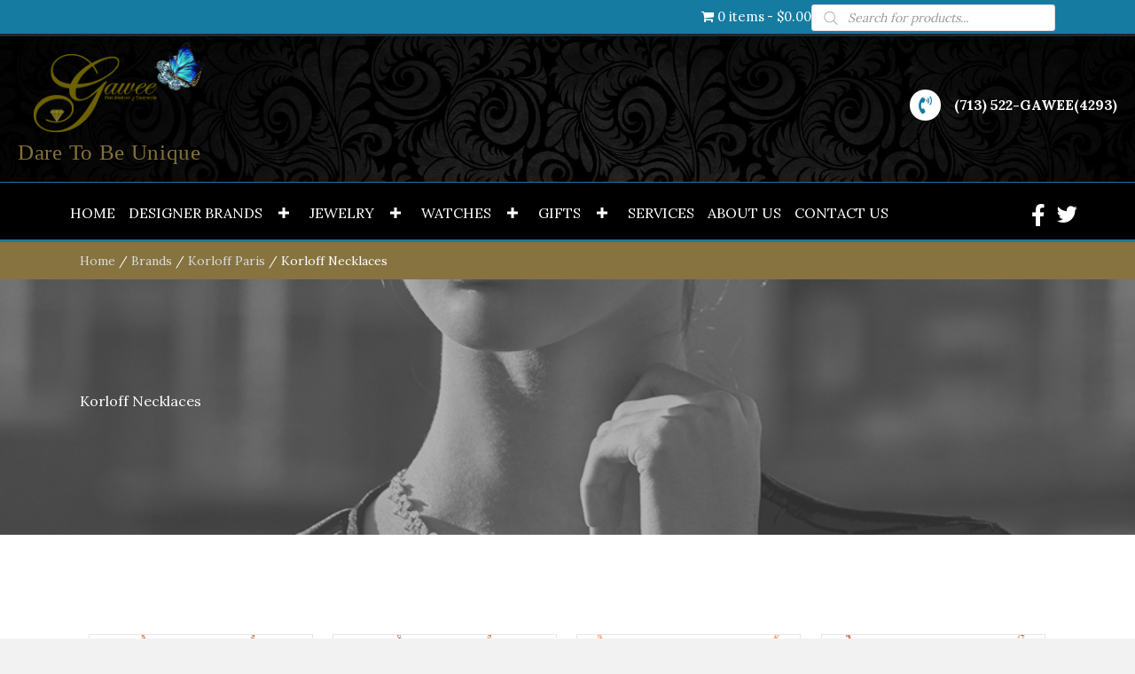

--- FILE ---
content_type: text/html; charset=UTF-8
request_url: https://gaweejewelers.com/product-category/brands/korloff-paris/korloff-necklaces/?product_added_to_cart=1064&quantity=1
body_size: 26682
content:
<!DOCTYPE html>
<html lang="en-US">
<head>
<meta charset="UTF-8" />
<script>
var gform;gform||(document.addEventListener("gform_main_scripts_loaded",function(){gform.scriptsLoaded=!0}),document.addEventListener("gform/theme/scripts_loaded",function(){gform.themeScriptsLoaded=!0}),window.addEventListener("DOMContentLoaded",function(){gform.domLoaded=!0}),gform={domLoaded:!1,scriptsLoaded:!1,themeScriptsLoaded:!1,isFormEditor:()=>"function"==typeof InitializeEditor,callIfLoaded:function(o){return!(!gform.domLoaded||!gform.scriptsLoaded||!gform.themeScriptsLoaded&&!gform.isFormEditor()||(gform.isFormEditor()&&console.warn("The use of gform.initializeOnLoaded() is deprecated in the form editor context and will be removed in Gravity Forms 3.1."),o(),0))},initializeOnLoaded:function(o){gform.callIfLoaded(o)||(document.addEventListener("gform_main_scripts_loaded",()=>{gform.scriptsLoaded=!0,gform.callIfLoaded(o)}),document.addEventListener("gform/theme/scripts_loaded",()=>{gform.themeScriptsLoaded=!0,gform.callIfLoaded(o)}),window.addEventListener("DOMContentLoaded",()=>{gform.domLoaded=!0,gform.callIfLoaded(o)}))},hooks:{action:{},filter:{}},addAction:function(o,r,e,t){gform.addHook("action",o,r,e,t)},addFilter:function(o,r,e,t){gform.addHook("filter",o,r,e,t)},doAction:function(o){gform.doHook("action",o,arguments)},applyFilters:function(o){return gform.doHook("filter",o,arguments)},removeAction:function(o,r){gform.removeHook("action",o,r)},removeFilter:function(o,r,e){gform.removeHook("filter",o,r,e)},addHook:function(o,r,e,t,n){null==gform.hooks[o][r]&&(gform.hooks[o][r]=[]);var d=gform.hooks[o][r];null==n&&(n=r+"_"+d.length),gform.hooks[o][r].push({tag:n,callable:e,priority:t=null==t?10:t})},doHook:function(r,o,e){var t;if(e=Array.prototype.slice.call(e,1),null!=gform.hooks[r][o]&&((o=gform.hooks[r][o]).sort(function(o,r){return o.priority-r.priority}),o.forEach(function(o){"function"!=typeof(t=o.callable)&&(t=window[t]),"action"==r?t.apply(null,e):e[0]=t.apply(null,e)})),"filter"==r)return e[0]},removeHook:function(o,r,t,n){var e;null!=gform.hooks[o][r]&&(e=(e=gform.hooks[o][r]).filter(function(o,r,e){return!!(null!=n&&n!=o.tag||null!=t&&t!=o.priority)}),gform.hooks[o][r]=e)}});
</script>

<meta name='viewport' content='width=device-width, initial-scale=1.0' />
<meta http-equiv='X-UA-Compatible' content='IE=edge' />
<link rel="profile" href="https://gmpg.org/xfn/11" />
<meta name='robots' content='index, follow, max-image-preview:large, max-snippet:-1, max-video-preview:-1' />
	<style>img:is([sizes="auto" i], [sizes^="auto," i]) { contain-intrinsic-size: 3000px 1500px }</style>
	<script>window._wca = window._wca || [];</script>

	<!-- This site is optimized with the Yoast SEO plugin v26.8 - https://yoast.com/product/yoast-seo-wordpress/ -->
	<title>Korloff Necklaces Archives - Gawee Jewelers</title>
	<meta property="og:locale" content="en_US" />
	<meta property="og:type" content="article" />
	<meta property="og:title" content="Korloff Necklaces Archives - Gawee Jewelers" />
	<meta property="og:url" content="https://gaweejewelers.com/product-category/brands/korloff-paris/korloff-necklaces/" />
	<meta property="og:site_name" content="Gawee Jewelers" />
	<meta name="twitter:card" content="summary_large_image" />
	<script type="application/ld+json" class="yoast-schema-graph">{"@context":"https://schema.org","@graph":[{"@type":"CollectionPage","@id":"https://gaweejewelers.com/product-category/brands/korloff-paris/korloff-necklaces/","url":"https://gaweejewelers.com/product-category/brands/korloff-paris/korloff-necklaces/","name":"Korloff Necklaces Archives - Gawee Jewelers","isPartOf":{"@id":"https://gaweejewelers.com/#website"},"primaryImageOfPage":{"@id":"https://gaweejewelers.com/product-category/brands/korloff-paris/korloff-necklaces/#primaryimage"},"image":{"@id":"https://gaweejewelers.com/product-category/brands/korloff-paris/korloff-necklaces/#primaryimage"},"thumbnailUrl":"https://i0.wp.com/gaweejewelers.com/wp-content/uploads/2023/03/83710009a.png?fit=960%2C960&ssl=1","breadcrumb":{"@id":"https://gaweejewelers.com/product-category/brands/korloff-paris/korloff-necklaces/#breadcrumb"},"inLanguage":"en-US"},{"@type":"ImageObject","inLanguage":"en-US","@id":"https://gaweejewelers.com/product-category/brands/korloff-paris/korloff-necklaces/#primaryimage","url":"https://i0.wp.com/gaweejewelers.com/wp-content/uploads/2023/03/83710009a.png?fit=960%2C960&ssl=1","contentUrl":"https://i0.wp.com/gaweejewelers.com/wp-content/uploads/2023/03/83710009a.png?fit=960%2C960&ssl=1","width":960,"height":960,"caption":"Elegant rose gold pendant necklace with intricate lattice design."},{"@type":"BreadcrumbList","@id":"https://gaweejewelers.com/product-category/brands/korloff-paris/korloff-necklaces/#breadcrumb","itemListElement":[{"@type":"ListItem","position":1,"name":"Home","item":"https://gaweejewelers.com/"},{"@type":"ListItem","position":2,"name":"Shop","item":"https://gaweejewelers.com/shop/"},{"@type":"ListItem","position":3,"name":"Brands","item":"https://gaweejewelers.com/product-category/brands/"},{"@type":"ListItem","position":4,"name":"Korloff Paris","item":"https://gaweejewelers.com/product-category/brands/korloff-paris/"},{"@type":"ListItem","position":5,"name":"Korloff Necklaces"}]},{"@type":"WebSite","@id":"https://gaweejewelers.com/#website","url":"https://gaweejewelers.com/","name":"Gawee Jewelers","description":"Dare to Be Unique","potentialAction":[{"@type":"SearchAction","target":{"@type":"EntryPoint","urlTemplate":"https://gaweejewelers.com/?s={search_term_string}"},"query-input":{"@type":"PropertyValueSpecification","valueRequired":true,"valueName":"search_term_string"}}],"inLanguage":"en-US"}]}</script>
	<!-- / Yoast SEO plugin. -->


<link rel='dns-prefetch' href='//stats.wp.com' />
<link rel='dns-prefetch' href='//fonts.googleapis.com' />
<link href='https://fonts.gstatic.com' crossorigin rel='preconnect' />
<link rel='preconnect' href='//c0.wp.com' />
<link rel='preconnect' href='//i0.wp.com' />
<link rel="alternate" type="application/rss+xml" title="Gawee Jewelers &raquo; Feed" href="https://gaweejewelers.com/feed/" />
<link rel="alternate" type="application/rss+xml" title="Gawee Jewelers &raquo; Comments Feed" href="https://gaweejewelers.com/comments/feed/" />
<link rel="alternate" type="application/rss+xml" title="Gawee Jewelers &raquo; Korloff Necklaces Category Feed" href="https://gaweejewelers.com/product-category/brands/korloff-paris/korloff-necklaces/feed/" />
<link rel="preload" href="https://gaweejewelers.com/wp-content/plugins/bb-plugin/fonts/fontawesome/5.15.4/webfonts/fa-solid-900.woff2" as="font" type="font/woff2" crossorigin="anonymous">
<link rel="preload" href="https://gaweejewelers.com/wp-content/plugins/bb-plugin/fonts/fontawesome/5.15.4/webfonts/fa-regular-400.woff2" as="font" type="font/woff2" crossorigin="anonymous">
<script>
window._wpemojiSettings = {"baseUrl":"https:\/\/s.w.org\/images\/core\/emoji\/16.0.1\/72x72\/","ext":".png","svgUrl":"https:\/\/s.w.org\/images\/core\/emoji\/16.0.1\/svg\/","svgExt":".svg","source":{"concatemoji":"https:\/\/gaweejewelers.com\/wp-includes\/js\/wp-emoji-release.min.js?ver=6.8.3"}};
/*! This file is auto-generated */
!function(s,n){var o,i,e;function c(e){try{var t={supportTests:e,timestamp:(new Date).valueOf()};sessionStorage.setItem(o,JSON.stringify(t))}catch(e){}}function p(e,t,n){e.clearRect(0,0,e.canvas.width,e.canvas.height),e.fillText(t,0,0);var t=new Uint32Array(e.getImageData(0,0,e.canvas.width,e.canvas.height).data),a=(e.clearRect(0,0,e.canvas.width,e.canvas.height),e.fillText(n,0,0),new Uint32Array(e.getImageData(0,0,e.canvas.width,e.canvas.height).data));return t.every(function(e,t){return e===a[t]})}function u(e,t){e.clearRect(0,0,e.canvas.width,e.canvas.height),e.fillText(t,0,0);for(var n=e.getImageData(16,16,1,1),a=0;a<n.data.length;a++)if(0!==n.data[a])return!1;return!0}function f(e,t,n,a){switch(t){case"flag":return n(e,"\ud83c\udff3\ufe0f\u200d\u26a7\ufe0f","\ud83c\udff3\ufe0f\u200b\u26a7\ufe0f")?!1:!n(e,"\ud83c\udde8\ud83c\uddf6","\ud83c\udde8\u200b\ud83c\uddf6")&&!n(e,"\ud83c\udff4\udb40\udc67\udb40\udc62\udb40\udc65\udb40\udc6e\udb40\udc67\udb40\udc7f","\ud83c\udff4\u200b\udb40\udc67\u200b\udb40\udc62\u200b\udb40\udc65\u200b\udb40\udc6e\u200b\udb40\udc67\u200b\udb40\udc7f");case"emoji":return!a(e,"\ud83e\udedf")}return!1}function g(e,t,n,a){var r="undefined"!=typeof WorkerGlobalScope&&self instanceof WorkerGlobalScope?new OffscreenCanvas(300,150):s.createElement("canvas"),o=r.getContext("2d",{willReadFrequently:!0}),i=(o.textBaseline="top",o.font="600 32px Arial",{});return e.forEach(function(e){i[e]=t(o,e,n,a)}),i}function t(e){var t=s.createElement("script");t.src=e,t.defer=!0,s.head.appendChild(t)}"undefined"!=typeof Promise&&(o="wpEmojiSettingsSupports",i=["flag","emoji"],n.supports={everything:!0,everythingExceptFlag:!0},e=new Promise(function(e){s.addEventListener("DOMContentLoaded",e,{once:!0})}),new Promise(function(t){var n=function(){try{var e=JSON.parse(sessionStorage.getItem(o));if("object"==typeof e&&"number"==typeof e.timestamp&&(new Date).valueOf()<e.timestamp+604800&&"object"==typeof e.supportTests)return e.supportTests}catch(e){}return null}();if(!n){if("undefined"!=typeof Worker&&"undefined"!=typeof OffscreenCanvas&&"undefined"!=typeof URL&&URL.createObjectURL&&"undefined"!=typeof Blob)try{var e="postMessage("+g.toString()+"("+[JSON.stringify(i),f.toString(),p.toString(),u.toString()].join(",")+"));",a=new Blob([e],{type:"text/javascript"}),r=new Worker(URL.createObjectURL(a),{name:"wpTestEmojiSupports"});return void(r.onmessage=function(e){c(n=e.data),r.terminate(),t(n)})}catch(e){}c(n=g(i,f,p,u))}t(n)}).then(function(e){for(var t in e)n.supports[t]=e[t],n.supports.everything=n.supports.everything&&n.supports[t],"flag"!==t&&(n.supports.everythingExceptFlag=n.supports.everythingExceptFlag&&n.supports[t]);n.supports.everythingExceptFlag=n.supports.everythingExceptFlag&&!n.supports.flag,n.DOMReady=!1,n.readyCallback=function(){n.DOMReady=!0}}).then(function(){return e}).then(function(){var e;n.supports.everything||(n.readyCallback(),(e=n.source||{}).concatemoji?t(e.concatemoji):e.wpemoji&&e.twemoji&&(t(e.twemoji),t(e.wpemoji)))}))}((window,document),window._wpemojiSettings);
</script>
<link rel='stylesheet' id='stripe-main-styles-css' href='https://gaweejewelers.com/wp-content/mu-plugins/vendor/godaddy/mwc-core/assets/css/stripe-settings.css' media='all' />
<link rel='stylesheet' id='godaddy-payments-payinperson-main-styles-css' href='https://gaweejewelers.com/wp-content/mu-plugins/vendor/godaddy/mwc-core/assets/css/pay-in-person-method.css' media='all' />
<style id='wp-emoji-styles-inline-css'>

	img.wp-smiley, img.emoji {
		display: inline !important;
		border: none !important;
		box-shadow: none !important;
		height: 1em !important;
		width: 1em !important;
		margin: 0 0.07em !important;
		vertical-align: -0.1em !important;
		background: none !important;
		padding: 0 !important;
	}
</style>
<link rel='stylesheet' id='wp-block-library-css' href='https://c0.wp.com/c/6.8.3/wp-includes/css/dist/block-library/style.min.css' media='all' />
<style id='wp-block-library-theme-inline-css'>
.wp-block-audio :where(figcaption){color:#555;font-size:13px;text-align:center}.is-dark-theme .wp-block-audio :where(figcaption){color:#ffffffa6}.wp-block-audio{margin:0 0 1em}.wp-block-code{border:1px solid #ccc;border-radius:4px;font-family:Menlo,Consolas,monaco,monospace;padding:.8em 1em}.wp-block-embed :where(figcaption){color:#555;font-size:13px;text-align:center}.is-dark-theme .wp-block-embed :where(figcaption){color:#ffffffa6}.wp-block-embed{margin:0 0 1em}.blocks-gallery-caption{color:#555;font-size:13px;text-align:center}.is-dark-theme .blocks-gallery-caption{color:#ffffffa6}:root :where(.wp-block-image figcaption){color:#555;font-size:13px;text-align:center}.is-dark-theme :root :where(.wp-block-image figcaption){color:#ffffffa6}.wp-block-image{margin:0 0 1em}.wp-block-pullquote{border-bottom:4px solid;border-top:4px solid;color:currentColor;margin-bottom:1.75em}.wp-block-pullquote cite,.wp-block-pullquote footer,.wp-block-pullquote__citation{color:currentColor;font-size:.8125em;font-style:normal;text-transform:uppercase}.wp-block-quote{border-left:.25em solid;margin:0 0 1.75em;padding-left:1em}.wp-block-quote cite,.wp-block-quote footer{color:currentColor;font-size:.8125em;font-style:normal;position:relative}.wp-block-quote:where(.has-text-align-right){border-left:none;border-right:.25em solid;padding-left:0;padding-right:1em}.wp-block-quote:where(.has-text-align-center){border:none;padding-left:0}.wp-block-quote.is-large,.wp-block-quote.is-style-large,.wp-block-quote:where(.is-style-plain){border:none}.wp-block-search .wp-block-search__label{font-weight:700}.wp-block-search__button{border:1px solid #ccc;padding:.375em .625em}:where(.wp-block-group.has-background){padding:1.25em 2.375em}.wp-block-separator.has-css-opacity{opacity:.4}.wp-block-separator{border:none;border-bottom:2px solid;margin-left:auto;margin-right:auto}.wp-block-separator.has-alpha-channel-opacity{opacity:1}.wp-block-separator:not(.is-style-wide):not(.is-style-dots){width:100px}.wp-block-separator.has-background:not(.is-style-dots){border-bottom:none;height:1px}.wp-block-separator.has-background:not(.is-style-wide):not(.is-style-dots){height:2px}.wp-block-table{margin:0 0 1em}.wp-block-table td,.wp-block-table th{word-break:normal}.wp-block-table :where(figcaption){color:#555;font-size:13px;text-align:center}.is-dark-theme .wp-block-table :where(figcaption){color:#ffffffa6}.wp-block-video :where(figcaption){color:#555;font-size:13px;text-align:center}.is-dark-theme .wp-block-video :where(figcaption){color:#ffffffa6}.wp-block-video{margin:0 0 1em}:root :where(.wp-block-template-part.has-background){margin-bottom:0;margin-top:0;padding:1.25em 2.375em}
</style>
<style id='classic-theme-styles-inline-css'>
/*! This file is auto-generated */
.wp-block-button__link{color:#fff;background-color:#32373c;border-radius:9999px;box-shadow:none;text-decoration:none;padding:calc(.667em + 2px) calc(1.333em + 2px);font-size:1.125em}.wp-block-file__button{background:#32373c;color:#fff;text-decoration:none}
</style>
<link rel='stylesheet' id='mediaelement-css' href='https://c0.wp.com/c/6.8.3/wp-includes/js/mediaelement/mediaelementplayer-legacy.min.css' media='all' />
<link rel='stylesheet' id='wp-mediaelement-css' href='https://c0.wp.com/c/6.8.3/wp-includes/js/mediaelement/wp-mediaelement.min.css' media='all' />
<style id='jetpack-sharing-buttons-style-inline-css'>
.jetpack-sharing-buttons__services-list{display:flex;flex-direction:row;flex-wrap:wrap;gap:0;list-style-type:none;margin:5px;padding:0}.jetpack-sharing-buttons__services-list.has-small-icon-size{font-size:12px}.jetpack-sharing-buttons__services-list.has-normal-icon-size{font-size:16px}.jetpack-sharing-buttons__services-list.has-large-icon-size{font-size:24px}.jetpack-sharing-buttons__services-list.has-huge-icon-size{font-size:36px}@media print{.jetpack-sharing-buttons__services-list{display:none!important}}.editor-styles-wrapper .wp-block-jetpack-sharing-buttons{gap:0;padding-inline-start:0}ul.jetpack-sharing-buttons__services-list.has-background{padding:1.25em 2.375em}
</style>
<style id='global-styles-inline-css'>
:root{--wp--preset--aspect-ratio--square: 1;--wp--preset--aspect-ratio--4-3: 4/3;--wp--preset--aspect-ratio--3-4: 3/4;--wp--preset--aspect-ratio--3-2: 3/2;--wp--preset--aspect-ratio--2-3: 2/3;--wp--preset--aspect-ratio--16-9: 16/9;--wp--preset--aspect-ratio--9-16: 9/16;--wp--preset--color--black: #000000;--wp--preset--color--cyan-bluish-gray: #abb8c3;--wp--preset--color--white: #ffffff;--wp--preset--color--pale-pink: #f78da7;--wp--preset--color--vivid-red: #cf2e2e;--wp--preset--color--luminous-vivid-orange: #ff6900;--wp--preset--color--luminous-vivid-amber: #fcb900;--wp--preset--color--light-green-cyan: #7bdcb5;--wp--preset--color--vivid-green-cyan: #00d084;--wp--preset--color--pale-cyan-blue: #8ed1fc;--wp--preset--color--vivid-cyan-blue: #0693e3;--wp--preset--color--vivid-purple: #9b51e0;--wp--preset--color--fl-heading-text: #0a0103;--wp--preset--color--fl-body-bg: #f2f2f2;--wp--preset--color--fl-body-text: #262626;--wp--preset--color--fl-accent: #0a0204;--wp--preset--color--fl-accent-hover: #0a0304;--wp--preset--color--fl-topbar-bg: #ffffff;--wp--preset--color--fl-topbar-text: #000000;--wp--preset--color--fl-topbar-link: #428bca;--wp--preset--color--fl-topbar-hover: #428bca;--wp--preset--color--fl-header-bg: #ffffff;--wp--preset--color--fl-header-text: #000000;--wp--preset--color--fl-header-link: #428bca;--wp--preset--color--fl-header-hover: #428bca;--wp--preset--color--fl-nav-bg: #ffffff;--wp--preset--color--fl-nav-link: #428bca;--wp--preset--color--fl-nav-hover: #428bca;--wp--preset--color--fl-content-bg: #ffffff;--wp--preset--color--fl-footer-widgets-bg: #ffffff;--wp--preset--color--fl-footer-widgets-text: #000000;--wp--preset--color--fl-footer-widgets-link: #428bca;--wp--preset--color--fl-footer-widgets-hover: #428bca;--wp--preset--color--fl-footer-bg: #ffffff;--wp--preset--color--fl-footer-text: #000000;--wp--preset--color--fl-footer-link: #428bca;--wp--preset--color--fl-footer-hover: #428bca;--wp--preset--gradient--vivid-cyan-blue-to-vivid-purple: linear-gradient(135deg,rgba(6,147,227,1) 0%,rgb(155,81,224) 100%);--wp--preset--gradient--light-green-cyan-to-vivid-green-cyan: linear-gradient(135deg,rgb(122,220,180) 0%,rgb(0,208,130) 100%);--wp--preset--gradient--luminous-vivid-amber-to-luminous-vivid-orange: linear-gradient(135deg,rgba(252,185,0,1) 0%,rgba(255,105,0,1) 100%);--wp--preset--gradient--luminous-vivid-orange-to-vivid-red: linear-gradient(135deg,rgba(255,105,0,1) 0%,rgb(207,46,46) 100%);--wp--preset--gradient--very-light-gray-to-cyan-bluish-gray: linear-gradient(135deg,rgb(238,238,238) 0%,rgb(169,184,195) 100%);--wp--preset--gradient--cool-to-warm-spectrum: linear-gradient(135deg,rgb(74,234,220) 0%,rgb(151,120,209) 20%,rgb(207,42,186) 40%,rgb(238,44,130) 60%,rgb(251,105,98) 80%,rgb(254,248,76) 100%);--wp--preset--gradient--blush-light-purple: linear-gradient(135deg,rgb(255,206,236) 0%,rgb(152,150,240) 100%);--wp--preset--gradient--blush-bordeaux: linear-gradient(135deg,rgb(254,205,165) 0%,rgb(254,45,45) 50%,rgb(107,0,62) 100%);--wp--preset--gradient--luminous-dusk: linear-gradient(135deg,rgb(255,203,112) 0%,rgb(199,81,192) 50%,rgb(65,88,208) 100%);--wp--preset--gradient--pale-ocean: linear-gradient(135deg,rgb(255,245,203) 0%,rgb(182,227,212) 50%,rgb(51,167,181) 100%);--wp--preset--gradient--electric-grass: linear-gradient(135deg,rgb(202,248,128) 0%,rgb(113,206,126) 100%);--wp--preset--gradient--midnight: linear-gradient(135deg,rgb(2,3,129) 0%,rgb(40,116,252) 100%);--wp--preset--font-size--small: 13px;--wp--preset--font-size--medium: 20px;--wp--preset--font-size--large: 36px;--wp--preset--font-size--x-large: 42px;--wp--preset--spacing--20: 0.44rem;--wp--preset--spacing--30: 0.67rem;--wp--preset--spacing--40: 1rem;--wp--preset--spacing--50: 1.5rem;--wp--preset--spacing--60: 2.25rem;--wp--preset--spacing--70: 3.38rem;--wp--preset--spacing--80: 5.06rem;--wp--preset--shadow--natural: 6px 6px 9px rgba(0, 0, 0, 0.2);--wp--preset--shadow--deep: 12px 12px 50px rgba(0, 0, 0, 0.4);--wp--preset--shadow--sharp: 6px 6px 0px rgba(0, 0, 0, 0.2);--wp--preset--shadow--outlined: 6px 6px 0px -3px rgba(255, 255, 255, 1), 6px 6px rgba(0, 0, 0, 1);--wp--preset--shadow--crisp: 6px 6px 0px rgba(0, 0, 0, 1);}:where(.is-layout-flex){gap: 0.5em;}:where(.is-layout-grid){gap: 0.5em;}body .is-layout-flex{display: flex;}.is-layout-flex{flex-wrap: wrap;align-items: center;}.is-layout-flex > :is(*, div){margin: 0;}body .is-layout-grid{display: grid;}.is-layout-grid > :is(*, div){margin: 0;}:where(.wp-block-columns.is-layout-flex){gap: 2em;}:where(.wp-block-columns.is-layout-grid){gap: 2em;}:where(.wp-block-post-template.is-layout-flex){gap: 1.25em;}:where(.wp-block-post-template.is-layout-grid){gap: 1.25em;}.has-black-color{color: var(--wp--preset--color--black) !important;}.has-cyan-bluish-gray-color{color: var(--wp--preset--color--cyan-bluish-gray) !important;}.has-white-color{color: var(--wp--preset--color--white) !important;}.has-pale-pink-color{color: var(--wp--preset--color--pale-pink) !important;}.has-vivid-red-color{color: var(--wp--preset--color--vivid-red) !important;}.has-luminous-vivid-orange-color{color: var(--wp--preset--color--luminous-vivid-orange) !important;}.has-luminous-vivid-amber-color{color: var(--wp--preset--color--luminous-vivid-amber) !important;}.has-light-green-cyan-color{color: var(--wp--preset--color--light-green-cyan) !important;}.has-vivid-green-cyan-color{color: var(--wp--preset--color--vivid-green-cyan) !important;}.has-pale-cyan-blue-color{color: var(--wp--preset--color--pale-cyan-blue) !important;}.has-vivid-cyan-blue-color{color: var(--wp--preset--color--vivid-cyan-blue) !important;}.has-vivid-purple-color{color: var(--wp--preset--color--vivid-purple) !important;}.has-black-background-color{background-color: var(--wp--preset--color--black) !important;}.has-cyan-bluish-gray-background-color{background-color: var(--wp--preset--color--cyan-bluish-gray) !important;}.has-white-background-color{background-color: var(--wp--preset--color--white) !important;}.has-pale-pink-background-color{background-color: var(--wp--preset--color--pale-pink) !important;}.has-vivid-red-background-color{background-color: var(--wp--preset--color--vivid-red) !important;}.has-luminous-vivid-orange-background-color{background-color: var(--wp--preset--color--luminous-vivid-orange) !important;}.has-luminous-vivid-amber-background-color{background-color: var(--wp--preset--color--luminous-vivid-amber) !important;}.has-light-green-cyan-background-color{background-color: var(--wp--preset--color--light-green-cyan) !important;}.has-vivid-green-cyan-background-color{background-color: var(--wp--preset--color--vivid-green-cyan) !important;}.has-pale-cyan-blue-background-color{background-color: var(--wp--preset--color--pale-cyan-blue) !important;}.has-vivid-cyan-blue-background-color{background-color: var(--wp--preset--color--vivid-cyan-blue) !important;}.has-vivid-purple-background-color{background-color: var(--wp--preset--color--vivid-purple) !important;}.has-black-border-color{border-color: var(--wp--preset--color--black) !important;}.has-cyan-bluish-gray-border-color{border-color: var(--wp--preset--color--cyan-bluish-gray) !important;}.has-white-border-color{border-color: var(--wp--preset--color--white) !important;}.has-pale-pink-border-color{border-color: var(--wp--preset--color--pale-pink) !important;}.has-vivid-red-border-color{border-color: var(--wp--preset--color--vivid-red) !important;}.has-luminous-vivid-orange-border-color{border-color: var(--wp--preset--color--luminous-vivid-orange) !important;}.has-luminous-vivid-amber-border-color{border-color: var(--wp--preset--color--luminous-vivid-amber) !important;}.has-light-green-cyan-border-color{border-color: var(--wp--preset--color--light-green-cyan) !important;}.has-vivid-green-cyan-border-color{border-color: var(--wp--preset--color--vivid-green-cyan) !important;}.has-pale-cyan-blue-border-color{border-color: var(--wp--preset--color--pale-cyan-blue) !important;}.has-vivid-cyan-blue-border-color{border-color: var(--wp--preset--color--vivid-cyan-blue) !important;}.has-vivid-purple-border-color{border-color: var(--wp--preset--color--vivid-purple) !important;}.has-vivid-cyan-blue-to-vivid-purple-gradient-background{background: var(--wp--preset--gradient--vivid-cyan-blue-to-vivid-purple) !important;}.has-light-green-cyan-to-vivid-green-cyan-gradient-background{background: var(--wp--preset--gradient--light-green-cyan-to-vivid-green-cyan) !important;}.has-luminous-vivid-amber-to-luminous-vivid-orange-gradient-background{background: var(--wp--preset--gradient--luminous-vivid-amber-to-luminous-vivid-orange) !important;}.has-luminous-vivid-orange-to-vivid-red-gradient-background{background: var(--wp--preset--gradient--luminous-vivid-orange-to-vivid-red) !important;}.has-very-light-gray-to-cyan-bluish-gray-gradient-background{background: var(--wp--preset--gradient--very-light-gray-to-cyan-bluish-gray) !important;}.has-cool-to-warm-spectrum-gradient-background{background: var(--wp--preset--gradient--cool-to-warm-spectrum) !important;}.has-blush-light-purple-gradient-background{background: var(--wp--preset--gradient--blush-light-purple) !important;}.has-blush-bordeaux-gradient-background{background: var(--wp--preset--gradient--blush-bordeaux) !important;}.has-luminous-dusk-gradient-background{background: var(--wp--preset--gradient--luminous-dusk) !important;}.has-pale-ocean-gradient-background{background: var(--wp--preset--gradient--pale-ocean) !important;}.has-electric-grass-gradient-background{background: var(--wp--preset--gradient--electric-grass) !important;}.has-midnight-gradient-background{background: var(--wp--preset--gradient--midnight) !important;}.has-small-font-size{font-size: var(--wp--preset--font-size--small) !important;}.has-medium-font-size{font-size: var(--wp--preset--font-size--medium) !important;}.has-large-font-size{font-size: var(--wp--preset--font-size--large) !important;}.has-x-large-font-size{font-size: var(--wp--preset--font-size--x-large) !important;}
:where(.wp-block-post-template.is-layout-flex){gap: 1.25em;}:where(.wp-block-post-template.is-layout-grid){gap: 1.25em;}
:where(.wp-block-columns.is-layout-flex){gap: 2em;}:where(.wp-block-columns.is-layout-grid){gap: 2em;}
:root :where(.wp-block-pullquote){font-size: 1.5em;line-height: 1.6;}
</style>
<link rel='stylesheet' id='woocommerce-layout-css' href='https://c0.wp.com/p/woocommerce/10.4.3/assets/css/woocommerce-layout.css' media='all' />
<style id='woocommerce-layout-inline-css'>

	.infinite-scroll .woocommerce-pagination {
		display: none;
	}
</style>
<link rel='stylesheet' id='woocommerce-smallscreen-css' href='https://c0.wp.com/p/woocommerce/10.4.3/assets/css/woocommerce-smallscreen.css' media='only screen and (max-width: 767px)' />
<link rel='stylesheet' id='woocommerce-general-css' href='https://c0.wp.com/p/woocommerce/10.4.3/assets/css/woocommerce.css' media='all' />
<style id='woocommerce-inline-inline-css'>
.woocommerce form .form-row .required { visibility: visible; }
</style>
<link rel='stylesheet' id='woopack-frontend-css' href='https://gaweejewelers.com/wp-content/plugins/woopack/assets/css/frontend.css?ver=1.5.11' media='all' />
<link rel='stylesheet' id='wp-components-css' href='https://c0.wp.com/c/6.8.3/wp-includes/css/dist/components/style.min.css' media='all' />
<link rel='stylesheet' id='godaddy-styles-css' href='https://gaweejewelers.com/wp-content/mu-plugins/vendor/wpex/godaddy-launch/includes/Dependencies/GoDaddy/Styles/build/latest.css?ver=2.0.2' media='all' />
<link rel='stylesheet' id='font-awesome-5-css' href='https://gaweejewelers.com/wp-content/plugins/bb-plugin/fonts/fontawesome/5.15.4/css/all.min.css?ver=2.10.0.3' media='all' />
<link rel='stylesheet' id='font-awesome-css' href='https://gaweejewelers.com/wp-content/plugins/bb-plugin/fonts/fontawesome/5.15.4/css/v4-shims.min.css?ver=2.10.0.3' media='all' />
<link rel='stylesheet' id='ultimate-icons-css' href='https://gaweejewelers.com/wp-content/uploads/bb-plugin/icons/ultimate-icons/style.css?ver=2.10.0.3' media='all' />
<link rel='stylesheet' id='fl-builder-layout-bundle-b1b36e7e3c5502850ee2b0b034dd5851-css' href='https://gaweejewelers.com/wp-content/uploads/bb-plugin/cache/b1b36e7e3c5502850ee2b0b034dd5851-layout-bundle.css?ver=2.10.0.3-1.5.2.1-20251125200437' media='all' />
<link rel='stylesheet' id='dgwt-wcas-style-css' href='https://gaweejewelers.com/wp-content/plugins/ajax-search-for-woocommerce/assets/css/style.min.css?ver=1.32.2' media='all' />
<link rel='stylesheet' id='gd-core-css' href='https://gaweejewelers.com/wp-content/plugins/pws-core/public/css/GD-cORe-public.css?ver=4.1.0' media='all' />
<link rel='stylesheet' id='wpmenucart-icons-css' href='https://gaweejewelers.com/wp-content/plugins/wp-menu-cart-pro/assets/css/wpmenucart-icons-pro.min.css?ver=4.0.6' media='all' />
<style id='wpmenucart-icons-inline-css'>
@font-face {
	font-family:'WPMenuCart';
	src: url('https://gaweejewelers.com/wp-content/plugins/wp-menu-cart-pro/assets/fonts/WPMenuCart.eot');
	src: url('https://gaweejewelers.com/wp-content/plugins/wp-menu-cart-pro/assets/fonts/WPMenuCart.eot?#iefix') format('embedded-opentype'),
		 url('https://gaweejewelers.com/wp-content/plugins/wp-menu-cart-pro/assets/fonts/WPMenuCart.woff2') format('woff2'),
		 url('https://gaweejewelers.com/wp-content/plugins/wp-menu-cart-pro/assets/fonts/WPMenuCart.woff') format('woff'),
		 url('https://gaweejewelers.com/wp-content/plugins/wp-menu-cart-pro/assets/fonts/WPMenuCart.ttf') format('truetype'),
		 url('https://gaweejewelers.com/wp-content/plugins/wp-menu-cart-pro/assets/fonts/WPMenuCart.svg#WPMenuCart') format('svg');
	font-weight:normal;
	font-style:normal;
	font-display:swap;
}
</style>
<link rel='stylesheet' id='wpmenucart-css' href='https://gaweejewelers.com/wp-content/plugins/wp-menu-cart-pro/assets/css/wpmenucart-main.min.css?ver=4.0.6' media='all' />
<link rel='stylesheet' id='jquery-magnificpopup-css' href='https://gaweejewelers.com/wp-content/plugins/bb-plugin/css/jquery.magnificpopup.min.css?ver=2.10.0.3' media='all' />
<link rel='stylesheet' id='base-css' href='https://gaweejewelers.com/wp-content/themes/bb-theme/css/base.min.css?ver=1.7.19.1' media='all' />
<link rel='stylesheet' id='fl-automator-skin-css' href='https://gaweejewelers.com/wp-content/uploads/bb-theme/skin-6944d9d0ddf16.css?ver=1.7.19.1' media='all' />
<link rel='stylesheet' id='pp-animate-css' href='https://gaweejewelers.com/wp-content/plugins/bbpowerpack/assets/css/animate.min.css?ver=3.5.1' media='all' />
<link rel='stylesheet' id='fl-builder-google-fonts-e0fe763784ad7f926242e87783a4dbe3-css' href='//fonts.googleapis.com/css?family=Lora%3A400%2C300%2C700%7CPlayfair+Display%3A700&#038;ver=6.8.3' media='all' />
<script src="https://c0.wp.com/c/6.8.3/wp-includes/js/jquery/jquery.min.js" id="jquery-core-js"></script>
<script src="https://c0.wp.com/c/6.8.3/wp-includes/js/jquery/jquery-migrate.min.js" id="jquery-migrate-js"></script>
<script src="https://c0.wp.com/p/woocommerce/10.4.3/assets/js/jquery-blockui/jquery.blockUI.min.js" id="wc-jquery-blockui-js" defer data-wp-strategy="defer"></script>
<script id="wc-add-to-cart-js-extra">
var wc_add_to_cart_params = {"ajax_url":"\/wp-admin\/admin-ajax.php","wc_ajax_url":"\/?wc-ajax=%%endpoint%%","i18n_view_cart":"View cart","cart_url":"https:\/\/gaweejewelers.com\/cart\/","is_cart":"","cart_redirect_after_add":"no"};
</script>
<script src="https://c0.wp.com/p/woocommerce/10.4.3/assets/js/frontend/add-to-cart.min.js" id="wc-add-to-cart-js" defer data-wp-strategy="defer"></script>
<script src="https://c0.wp.com/p/woocommerce/10.4.3/assets/js/js-cookie/js.cookie.min.js" id="wc-js-cookie-js" defer data-wp-strategy="defer"></script>
<script id="woocommerce-js-extra">
var woocommerce_params = {"ajax_url":"\/wp-admin\/admin-ajax.php","wc_ajax_url":"\/?wc-ajax=%%endpoint%%","i18n_password_show":"Show password","i18n_password_hide":"Hide password"};
</script>
<script src="https://c0.wp.com/p/woocommerce/10.4.3/assets/js/frontend/woocommerce.min.js" id="woocommerce-js" defer data-wp-strategy="defer"></script>
<script src="https://stats.wp.com/s-202605.js" id="woocommerce-analytics-js" defer data-wp-strategy="defer"></script>
<script src="https://gaweejewelers.com/wp-content/plugins/pws-core/public/js/GD-cORe-public.js?ver=4.1.0" id="gd-core-js"></script>
<link rel="https://api.w.org/" href="https://gaweejewelers.com/wp-json/" /><link rel="alternate" title="JSON" type="application/json" href="https://gaweejewelers.com/wp-json/wp/v2/product_cat/88" /><link rel="EditURI" type="application/rsd+xml" title="RSD" href="https://gaweejewelers.com/xmlrpc.php?rsd" />
		<script>
			var bb_powerpack = {
				version: '2.40.10',
				getAjaxUrl: function() { return atob( 'aHR0cHM6Ly9nYXdlZWpld2VsZXJzLmNvbS93cC1hZG1pbi9hZG1pbi1hamF4LnBocA==' ); },
				callback: function() {},
				mapMarkerData: {},
				post_id: '3415',
				search_term: '',
				current_page: 'https://gaweejewelers.com/product-category/brands/korloff-paris/korloff-necklaces/?product_added_to_cart=1064&#038;quantity=1',
				conditionals: {
					is_front_page: false,
					is_home: false,
					is_archive: true,
					current_post_type: '',
					is_tax: true,
										current_tax: 'product_cat',
					current_term: 'korloff-necklaces',
										is_author: false,
					current_author: false,
					is_search: false,
									}
			};
		</script>
				<script type="text/javascript">
						var woopack_config = {"ajaxurl":"https:\/\/gaweejewelers.com\/wp-admin\/admin-ajax.php","page":0,"current_page":"https:\/\/gaweejewelers.com\/product-category\/brands\/korloff-paris\/korloff-necklaces\/?product_added_to_cart=1064&quantity=1","woo_url":"https:\/\/gaweejewelers.com\/wp-content\/plugins\/woocommerce\/","conditionals":{"is_archive":true,"is_tax":true,"is_author":false,"is_search":false},"current_tax":"product_cat","current_term":"korloff-necklaces"};
		</script>
			<style>img#wpstats{display:none}</style>
				<style>
			.dgwt-wcas-ico-magnifier,.dgwt-wcas-ico-magnifier-handler{max-width:20px}.dgwt-wcas-search-wrapp{max-width:600px}		</style>
			<noscript><style>.woocommerce-product-gallery{ opacity: 1 !important; }</style></noscript>
	<style>.recentcomments a{display:inline !important;padding:0 !important;margin:0 !important;}</style><link rel="icon" href="https://i0.wp.com/gaweejewelers.com/wp-content/uploads/2019/05/cropped-Gawee-Butterfly-clear.gif?fit=32%2C32&#038;ssl=1" sizes="32x32" />
<link rel="icon" href="https://i0.wp.com/gaweejewelers.com/wp-content/uploads/2019/05/cropped-Gawee-Butterfly-clear.gif?fit=192%2C192&#038;ssl=1" sizes="192x192" />
<link rel="apple-touch-icon" href="https://i0.wp.com/gaweejewelers.com/wp-content/uploads/2019/05/cropped-Gawee-Butterfly-clear.gif?fit=180%2C180&#038;ssl=1" />
<meta name="msapplication-TileImage" content="https://i0.wp.com/gaweejewelers.com/wp-content/uploads/2019/05/cropped-Gawee-Butterfly-clear.gif?fit=270%2C270&#038;ssl=1" />
		<style id="wp-custom-css">
			
/*------------------------------------
            SITEWIDE
--------------------------------------*/
 
.woocommerce a.button
{
background: #000000;
    color: #ffffff;	
}

.woopack-product-quick-view
{
	color:black !important;
}

.fl-node-5cb6560a895fe .woopack-product-filters .woopack-product-filter.woopack-filter-active
{
	    border-color:#86733f;
}


/*------------------------------------
            HEADER
--------------------------------------*/


/*------------------------------------
            NAVIGATION
--------------------------------------*/




/*------------------------------------
            TEXT STYLES
--------------------------------------*/



h1,h2,h3,h4,h5,h6, .footer-contact-us-detail-box h5, span.fl-button-text {


}

body, p, ul, .footer-contact-us-detail-box p a, .footer-contact-us-detail-box p, span.pp-button-text {
      
}




/*------------------------------------
            NEW
--------------------------------------*/

#prod_cat_btn .pp-add-to-cart a{
	background-color: #000;
	padding: 6px 12px;
	margin-top: 10px;
}

#prod_cat_btn .pp-add-to-cart a:hover{
	background-color: #fff;
	color: #000;
}

#prod_cat_btn .pp-post-image{
	border: 1px solid #e6e6e6;
}


#prod_cat_btn .pp-content-grid-title {
	    font-size: .857em;
}

#prod_cat_btn .pp-product-price {
	font-size: .857em;
}



/*------------------------------------
            FOOTER
--------------------------------------*/





/*------------------------------------
            MISC. STYLES
--------------------------------------*/




/*------------------------------------
            (max-width: 1024px)
--------------------------------------*/

@media only screen and (max-width:1024px) {

	#col8
	{
		width:100%;
	}
#font1
	{
		font-size:32px;
	}

}



/*------------------------------------
            (max-width: 768px)
--------------------------------------*/

@media only screen and (max-width:768px) {



}



/*------------------------------------
            (max-width: 375px)
--------------------------------------*/


@media only screen and (max-width:375px) {



}		</style>
		<!-- Global site tag (gtag.js) - Google Analytics -->
<script async src="https://www.googletagmanager.com/gtag/js?id=G-VDL5EGL69E"></script>
<script>
  window.dataLayer = window.dataLayer || [];
  function gtag(){dataLayer.push(arguments);}
  gtag('js', new Date());

  gtag('config', 'G-VDL5EGL69E');
</script>
</head>
<body class="archive tax-product_cat term-korloff-necklaces term-88 wp-theme-bb-theme theme-bb-theme fl-builder-2-10-0-3 fl-themer-1-5-2-1-20251125200437 fl-theme-1-7-19-1 fl-no-js woocommerce woocommerce-page woocommerce-no-js fl-theme-builder-header fl-theme-builder-header-header-sitewide fl-theme-builder-footer fl-theme-builder-footer-footer-sitewide fl-theme-builder-archive fl-theme-builder-archive-category fl-framework-base fl-preset-default fl-full-width fl-scroll-to-top fl-search-active woo-4 woo-products-per-page-16" itemscope="itemscope" itemtype="https://schema.org/WebPage">
<a aria-label="Skip to content" class="fl-screen-reader-text" href="#fl-main-content">Skip to content</a><div class="fl-page">
	<header class="fl-builder-content fl-builder-content-9 fl-builder-global-templates-locked" data-post-id="9" data-type="header" data-sticky="0" data-sticky-on="" data-sticky-breakpoint="medium" data-shrink="0" data-overlay="0" data-overlay-bg="default" data-shrink-image-height="50px" role="banner" itemscope="itemscope" itemtype="http://schema.org/WPHeader"><div class="fl-row fl-row-full-width fl-row-bg-color fl-node-5cb6202c8f016 fl-row-default-height fl-row-align-center" data-node="5cb6202c8f016">
	<div class="fl-row-content-wrap">
		<div class="uabb-row-separator uabb-top-row-separator" >
</div>
						<div class="fl-row-content fl-row-fixed-width fl-node-content">
		
<div class="fl-col-group fl-node-5cb6202c8f017 fl-col-group-equal-height fl-col-group-align-center fl-col-group-custom-width" data-node="5cb6202c8f017">
			<div class="fl-col fl-node-5cb6202c8f018 fl-col-bg-color fl-col-small-custom-width" data-node="5cb6202c8f018">
	<div class="fl-col-content fl-node-content"><div id="head3cart" class="fl-module fl-module-html fl-node-5cb6202c8f013" data-node="5cb6202c8f013">
	<div class="fl-module-content fl-node-content">
		<div class="fl-html">
	<div class="wpmenucart-shortcode hover" style=""><span class="reload_shortcode">
	
	<a class="wpmenucart-contents empty-wpmenucart-visible wp-block-navigation-item__content" href="https://gaweejewelers.com/shop/" title="Start shopping">
		<i class="wpmenucart-icon-shopping-cart-0" role="img" aria-label="Cart"></i><span class="cartcontents">0 items</span><span class="amount">&#36;0.00</span>
	</a>
	
	
	</span></div></div>
	</div>
</div>
</div>
</div>
			<div class="fl-col fl-node-5cb6202c8f019 fl-col-bg-color fl-col-small fl-col-small-custom-width" data-node="5cb6202c8f019">
	<div class="fl-col-content fl-node-content"><div id="head3search" class="fl-module fl-module-html fl-node-lqptf7r1edws" data-node="lqptf7r1edws">
	<div class="fl-module-content fl-node-content">
		<div class="fl-html">
	<div  class="dgwt-wcas-search-wrapp dgwt-wcas-no-submit woocommerce dgwt-wcas-style-solaris js-dgwt-wcas-layout-classic dgwt-wcas-layout-classic js-dgwt-wcas-mobile-overlay-disabled">
		<form class="dgwt-wcas-search-form" role="search" action="https://gaweejewelers.com/" method="get">
		<div class="dgwt-wcas-sf-wrapp">
							<svg
					class="dgwt-wcas-ico-magnifier" xmlns="http://www.w3.org/2000/svg"
					xmlns:xlink="http://www.w3.org/1999/xlink" x="0px" y="0px"
					viewBox="0 0 51.539 51.361" xml:space="preserve">
					<path 						d="M51.539,49.356L37.247,35.065c3.273-3.74,5.272-8.623,5.272-13.983c0-11.742-9.518-21.26-21.26-21.26 S0,9.339,0,21.082s9.518,21.26,21.26,21.26c5.361,0,10.244-1.999,13.983-5.272l14.292,14.292L51.539,49.356z M2.835,21.082 c0-10.176,8.249-18.425,18.425-18.425s18.425,8.249,18.425,18.425S31.436,39.507,21.26,39.507S2.835,31.258,2.835,21.082z"/>
				</svg>
							<label class="screen-reader-text"
				for="dgwt-wcas-search-input-1">
				Products search			</label>

			<input
				id="dgwt-wcas-search-input-1"
				type="search"
				class="dgwt-wcas-search-input"
				name="s"
				value=""
				placeholder="Search for products..."
				autocomplete="off"
							/>
			<div class="dgwt-wcas-preloader"></div>

			<div class="dgwt-wcas-voice-search"></div>

			
			<input type="hidden" name="post_type" value="product"/>
			<input type="hidden" name="dgwt_wcas" value="1"/>

			
					</div>
	</form>
</div>
</div>
	</div>
</div>
</div>
</div>
	</div>
		</div>
	</div>
</div>
<div id="head3header" class="fl-row fl-row-full-width fl-row-bg-photo fl-node-5cb6202c8f001 fl-row-default-height fl-row-align-center fl-row-bg-overlay fl-row-bg-fixed" data-node="5cb6202c8f001">
	<div class="fl-row-content-wrap">
		<div class="uabb-row-separator uabb-top-row-separator" >
</div>
						<div class="fl-row-content fl-row-fixed-width fl-node-content">
		
<div class="fl-col-group fl-node-5cb6202c8f006 fl-col-group-equal-height fl-col-group-align-center fl-col-group-custom-width" data-node="5cb6202c8f006">
			<div class="fl-col fl-node-5cb6202c8f008 fl-col-bg-color fl-col-small fl-col-small-custom-width" data-node="5cb6202c8f008">
	<div class="fl-col-content fl-node-content"><div class="fl-module fl-module-pp-image fl-node-5d125803b2c3a fl-animation fl-fade-left" data-node="5d125803b2c3a" data-animation-delay="0.0" data-animation-duration="1">
	<div class="fl-module-content fl-node-content">
		<div class="pp-photo-container">
	<div class="pp-photo pp-photo-align-left pp-photo-align-responsive-center" itemscope itemtype="http://schema.org/ImageObject">
		<div class="pp-photo-content">
			<div class="pp-photo-content-inner">
								<a href="https://gaweejewelers.com" target="_self" itemprop="url">
									<img loading="lazy" decoding="async" class="pp-photo-img wp-image-803 size-full" src="https://gaweejewelers.com/wp-content/uploads/2019/04/LOGO-GAWEE-FINE-JEWLERY-clear-june-2019.png" alt="Elegant green and gold logo with a butterfly accent." itemprop="image" height="440" width="855" srcset="https://i0.wp.com/gaweejewelers.com/wp-content/uploads/2019/04/LOGO-GAWEE-FINE-JEWLERY-clear-june-2019.png?w=855&ssl=1 855w, https://i0.wp.com/gaweejewelers.com/wp-content/uploads/2019/04/LOGO-GAWEE-FINE-JEWLERY-clear-june-2019.png?resize=300%2C154&ssl=1 300w, https://i0.wp.com/gaweejewelers.com/wp-content/uploads/2019/04/LOGO-GAWEE-FINE-JEWLERY-clear-june-2019.png?resize=768%2C395&ssl=1 768w, https://i0.wp.com/gaweejewelers.com/wp-content/uploads/2019/04/LOGO-GAWEE-FINE-JEWLERY-clear-june-2019.png?resize=600%2C309&ssl=1 600w, https://i0.wp.com/gaweejewelers.com/wp-content/uploads/2019/04/LOGO-GAWEE-FINE-JEWLERY-clear-june-2019.png?resize=64%2C33&ssl=1 64w" sizes="auto, (max-width: 855px) 100vw, 855px" title="Elegant green and gold logo with a butterfly accent."  />
					<div class="pp-overlay-bg"></div>
													</a>
							</div>
					</div>
	</div>
</div>
	</div>
</div>
<style>.fl-node-5d125803b2c3a.fl-animation:not(.fl-animated){opacity:0}</style><div class="fl-module fl-module-heading fl-node-5cb6202c8f012 fl-animation fl-fade-left" data-node="5cb6202c8f012" data-animation-delay="0.0" data-animation-duration="1">
	<div class="fl-module-content fl-node-content">
		<h4 class="fl-heading">
		<span class="fl-heading-text">Dare to Be Unique</span>
	</h4>
	</div>
</div>
<style>.fl-node-5cb6202c8f012.fl-animation:not(.fl-animated){opacity:0}</style></div>
</div>
			<div class="fl-col fl-node-5cb6202c8f009 fl-col-bg-color fl-col-small-custom-width" data-node="5cb6202c8f009">
	<div class="fl-col-content fl-node-content"><div class="fl-module fl-module-icon fl-node-5cb623eda35f9 fl-animation fl-fade-right" data-node="5cb623eda35f9" data-animation-delay="0" data-animation-duration="1">
	<div class="fl-module-content fl-node-content">
		<div class="fl-icon-wrap">
	<span class="fl-icon">
				<i class="fas fa-phone-volume" aria-hidden="true"></i>
					</span>
			<div id="fl-icon-text-5cb623eda35f9" class="fl-icon-text fl-icon-text-wrap">
						<p><a href="tel:+17135224293">(713) 522-GAWEE(4293)</a></p>
					</div>
	</div>
	</div>
</div>
<style>.fl-node-5cb623eda35f9.fl-animation:not(.fl-animated){opacity:0}</style></div>
</div>
	</div>

<div class="fl-col-group fl-node-5d12581c70559" data-node="5d12581c70559">
			<div class="fl-col fl-node-5d12581c706ca fl-col-bg-color" data-node="5d12581c706ca">
	<div class="fl-col-content fl-node-content"></div>
</div>
	</div>
		</div>
	</div>
</div>
<div id="head3menurow" class="fl-row fl-row-full-width fl-row-bg-color fl-node-5cb6202c8f00b fl-row-default-height fl-row-align-center" data-node="5cb6202c8f00b">
	<div class="fl-row-content-wrap">
		<div class="uabb-row-separator uabb-top-row-separator" >
</div>
						<div class="fl-row-content fl-row-fixed-width fl-node-content">
		
<div class="fl-col-group fl-node-5cb6202c8f00c fl-col-group-equal-height fl-col-group-align-center fl-col-group-custom-width" data-node="5cb6202c8f00c">
			<div class="fl-col fl-node-5cb6202c8f00d fl-col-bg-color fl-col-small-custom-width" data-node="5cb6202c8f00d">
	<div class="fl-col-content fl-node-content"><div id="head3menu" class="fl-module fl-module-pp-advanced-menu fl-node-5cb6202c8f00e" data-node="5cb6202c8f00e">
	<div class="fl-module-content fl-node-content">
					<div class="pp-advanced-menu-mobile">
			<button class="pp-advanced-menu-mobile-toggle hamburger" tabindex="0" aria-label="Menu" aria-expanded="false">
				<div class="pp-hamburger"><div class="pp-hamburger-box"><div class="pp-hamburger-inner"></div></div></div>			</button>
			</div>
			<div class="pp-advanced-menu pp-advanced-menu-accordion-collapse pp-menu-default pp-menu-align-left pp-menu-position-below">
   	   	<div class="pp-clear"></div>
	<nav class="pp-menu-nav" aria-label="Menu" itemscope="itemscope" itemtype="https://schema.org/SiteNavigationElement">
		<ul id="menu-main-menu" class="menu pp-advanced-menu-horizontal pp-toggle-plus"><li id="menu-item-21" class="menu-item menu-item-type-post_type menu-item-object-page menu-item-home"><a href="https://gaweejewelers.com/"><span class="menu-item-text">Home</span></a></li><li id="menu-item-609" class="menu-item menu-item-type-post_type menu-item-object-page current-menu-ancestor current_page_ancestor menu-item-has-children pp-has-submenu"><div class="pp-has-submenu-container"><a href="https://gaweejewelers.com/brands/"><span class="menu-item-text">Designer Brands<span class="pp-menu-toggle" tabindex="0" aria-expanded="false" aria-label="Designer Brands: submenu" role="button"></span></span></a></div><ul class="sub-menu">	<li id="menu-item-580" class="menu-item menu-item-type-taxonomy menu-item-object-product_cat"><a href="https://gaweejewelers.com/product-category/brands/gawee/"><span class="menu-item-text">Gawee</span></a></li>	<li id="menu-item-579" class="menu-item menu-item-type-taxonomy menu-item-object-product_cat current-product_cat-ancestor current-menu-ancestor current-product_cat-parent menu-item-has-children pp-has-submenu"><div class="pp-has-submenu-container"><a href="https://gaweejewelers.com/product-category/brands/korloff-paris/"><span class="menu-item-text">Korloff Paris<span class="pp-menu-toggle" tabindex="0" aria-expanded="false" aria-label="Korloff Paris: submenu" role="button"></span></span></a></div><ul class="sub-menu">		<li id="menu-item-965" class="menu-item menu-item-type-taxonomy menu-item-object-product_cat current-menu-ancestor current-menu-parent menu-item-has-children pp-has-submenu"><div class="pp-has-submenu-container"><a href="https://gaweejewelers.com/product-category/brands/korloff-paris/jewelry-korloff-paris/"><span class="menu-item-text">Korloff Jewelry<span class="pp-menu-toggle" tabindex="0" aria-expanded="false" aria-label="Korloff Jewelry: submenu" role="button"></span></span></a></div><ul class="sub-menu">			<li id="menu-item-713" class="menu-item menu-item-type-taxonomy menu-item-object-product_cat"><a href="https://gaweejewelers.com/product-category/brands/korloff-paris/korloff-rings/"><span class="menu-item-text">Korloff Rings</span></a></li>			<li id="menu-item-712" class="menu-item menu-item-type-taxonomy menu-item-object-product_cat current-menu-item"><a href="https://gaweejewelers.com/product-category/brands/korloff-paris/korloff-necklaces/" aria-current="page"><span class="menu-item-text">Korloff Necklaces</span></a></li>			<li id="menu-item-711" class="menu-item menu-item-type-taxonomy menu-item-object-product_cat"><a href="https://gaweejewelers.com/product-category/brands/korloff-paris/korloff-bracelets/"><span class="menu-item-text">Korloff Bracelets</span></a></li>			<li id="menu-item-919" class="menu-item menu-item-type-taxonomy menu-item-object-product_cat"><a href="https://gaweejewelers.com/product-category/brands/korloff-paris/korloff-earrings/"><span class="menu-item-text">Korloff Earrings</span></a></li></ul></li>		<li id="menu-item-714" class="menu-item menu-item-type-taxonomy menu-item-object-product_cat menu-item-has-children pp-has-submenu"><div class="pp-has-submenu-container"><a href="https://gaweejewelers.com/product-category/brands/korloff-paris/korloff-watches-korloff-paris/"><span class="menu-item-text">Korloff Watches<span class="pp-menu-toggle" tabindex="0" aria-expanded="false" aria-label="Korloff Watches: submenu" role="button"></span></span></a></div><ul class="sub-menu">			<li id="menu-item-716" class="menu-item menu-item-type-taxonomy menu-item-object-product_cat"><a href="https://gaweejewelers.com/product-category/brands/korloff-paris/korloff-watches-korloff-paris/korloffwatcheshis/"><span class="menu-item-text">His</span></a></li>			<li id="menu-item-715" class="menu-item menu-item-type-taxonomy menu-item-object-product_cat"><a href="https://gaweejewelers.com/product-category/brands/korloff-paris/korloff-watches-korloff-paris/korloffwatchesher/"><span class="menu-item-text">Her</span></a></li></ul></li>		<li id="menu-item-2401" class="menu-item menu-item-type-taxonomy menu-item-object-product_cat"><a href="https://gaweejewelers.com/product-category/brands/korloff-paris/korloff-accessories/"><span class="menu-item-text">Korloff Perfume</span></a></li>		<li id="menu-item-964" class="menu-item menu-item-type-taxonomy menu-item-object-product_cat"><a href="https://gaweejewelers.com/product-category/brands/korloff-paris/korloff-accessories/"><span class="menu-item-text">Korloff Gifts &amp; Accessories</span></a></li></ul></li>	<li id="menu-item-4094" class="menu-item menu-item-type-taxonomy menu-item-object-product_cat menu-item-has-children pp-has-submenu"><div class="pp-has-submenu-container"><a href="https://gaweejewelers.com/product-category/brands/savoia-italy/"><span class="menu-item-text">Savoia Italy<span class="pp-menu-toggle" tabindex="0" aria-expanded="false" aria-label="Savoia Italy: submenu" role="button"></span></span></a></div><ul class="sub-menu">		<li id="menu-item-4115" class="menu-item menu-item-type-taxonomy menu-item-object-product_cat"><a href="https://gaweejewelers.com/product-category/brands/savoia-italy/savoia-necklaces/"><span class="menu-item-text">Savoia Necklaces</span></a></li>		<li id="menu-item-4113" class="menu-item menu-item-type-taxonomy menu-item-object-product_cat"><a href="https://gaweejewelers.com/product-category/brands/savoia-italy/savoia-bracelets/"><span class="menu-item-text">Savoia Bracelets</span></a></li>		<li id="menu-item-4114" class="menu-item menu-item-type-taxonomy menu-item-object-product_cat"><a href="https://gaweejewelers.com/product-category/brands/savoia-italy/savoia-earrings/"><span class="menu-item-text">Savoia Earrings</span></a></li>		<li id="menu-item-4116" class="menu-item menu-item-type-taxonomy menu-item-object-product_cat"><a href="https://gaweejewelers.com/product-category/brands/savoia-italy/savoia-rings/"><span class="menu-item-text">Savoia Rings</span></a></li></ul></li>	<li id="menu-item-581" class="menu-item menu-item-type-taxonomy menu-item-object-product_cat menu-item-has-children pp-has-submenu"><div class="pp-has-submenu-container"><a href="https://gaweejewelers.com/product-category/brands/oro-trend/"><span class="menu-item-text">Öro Trend<span class="pp-menu-toggle" tabindex="0" aria-expanded="false" aria-label="Öro Trend: submenu" role="button"></span></span></a></div><ul class="sub-menu">		<li id="menu-item-1087" class="menu-item menu-item-type-taxonomy menu-item-object-product_cat"><a href="https://gaweejewelers.com/product-category/brands/oro-trend/necklace-pendants-oro-trend/"><span class="menu-item-text">Necklace / Pendants</span></a></li>		<li id="menu-item-1088" class="menu-item menu-item-type-taxonomy menu-item-object-product_cat"><a href="https://gaweejewelers.com/product-category/brands/oro-trend/rings-ladies/"><span class="menu-item-text">Rings</span></a></li>		<li id="menu-item-1091" class="menu-item menu-item-type-taxonomy menu-item-object-product_cat"><a href="https://gaweejewelers.com/product-category/brands/oro-trend/bracelets-oro-trend-brands/"><span class="menu-item-text">Bracelets</span></a></li>		<li id="menu-item-1173" class="menu-item menu-item-type-taxonomy menu-item-object-product_cat"><a href="https://gaweejewelers.com/product-category/jewelry/earrings/"><span class="menu-item-text">Earrings</span></a></li></ul></li>	<li id="menu-item-628" class="menu-item menu-item-type-taxonomy menu-item-object-product_cat"><a href="https://gaweejewelers.com/product-category/brands/crown-ring/"><span class="menu-item-text">Crown Ring</span></a></li>	<li id="menu-item-633" class="menu-item menu-item-type-taxonomy menu-item-object-product_cat"><a href="https://gaweejewelers.com/product-category/brands/legere/"><span class="menu-item-text">Legère</span></a></li>	<li id="menu-item-629" class="menu-item menu-item-type-taxonomy menu-item-object-product_cat menu-item-has-children pp-has-submenu"><div class="pp-has-submenu-container"><a href="https://gaweejewelers.com/product-category/brands/elle/"><span class="menu-item-text">ELLE<span class="pp-menu-toggle" tabindex="0" aria-expanded="false" aria-label="ELLE: submenu" role="button"></span></span></a></div><ul class="sub-menu">		<li id="menu-item-1260" class="menu-item menu-item-type-taxonomy menu-item-object-product_cat"><a href="https://gaweejewelers.com/product-category/brands/elle/pendant-necklace/"><span class="menu-item-text">Pendant / Necklace</span></a></li>		<li id="menu-item-1264" class="menu-item menu-item-type-taxonomy menu-item-object-product_cat"><a href="https://gaweejewelers.com/product-category/jewelry/rings/"><span class="menu-item-text">Rings</span></a></li>		<li id="menu-item-1263" class="menu-item menu-item-type-taxonomy menu-item-object-product_cat"><a href="https://gaweejewelers.com/product-category/brands/elle/earrings-elle/"><span class="menu-item-text">Earrings</span></a></li>		<li id="menu-item-1262" class="menu-item menu-item-type-taxonomy menu-item-object-product_cat"><a href="https://gaweejewelers.com/product-category/brands/elle/bracelets-elle/"><span class="menu-item-text">Bracelets</span></a></li></ul></li>	<li id="menu-item-1684" class="menu-item menu-item-type-taxonomy menu-item-object-product_cat"><a href="https://gaweejewelers.com/product-category/brands/ib-goodman/"><span class="menu-item-text">IB GOODMAN</span></a></li>	<li id="menu-item-2688" class="menu-item menu-item-type-taxonomy menu-item-object-product_cat"><a href="https://gaweejewelers.com/product-category/steelx/"><span class="menu-item-text">STEELX</span></a></li>	<li id="menu-item-621" class="menu-item menu-item-type-taxonomy menu-item-object-product_cat menu-item-has-children pp-has-submenu"><div class="pp-has-submenu-container"><a href="https://gaweejewelers.com/product-category/brands/charles-garnier/"><span class="menu-item-text">Charles Garnier<span class="pp-menu-toggle" tabindex="0" aria-expanded="false" aria-label="Charles Garnier: submenu" role="button"></span></span></a></div><ul class="sub-menu">		<li id="menu-item-1963" class="menu-item menu-item-type-taxonomy menu-item-object-product_cat"><a href="https://gaweejewelers.com/product-category/brands/charles-garnier/charlesgarniernecklacependants/"><span class="menu-item-text">Charles Garnier Necklace/Pendants</span></a></li>		<li id="menu-item-1960" class="menu-item menu-item-type-taxonomy menu-item-object-product_cat"><a href="https://gaweejewelers.com/product-category/brands/charles-garnier/charlesgarnierrings/"><span class="menu-item-text">Charles Garnier Rings</span></a></li>		<li id="menu-item-1961" class="menu-item menu-item-type-taxonomy menu-item-object-product_cat"><a href="https://gaweejewelers.com/product-category/brands/charles-garnier/charlesgarnierbracelets/"><span class="menu-item-text">Charles Garnier Bracelets</span></a></li>		<li id="menu-item-1962" class="menu-item menu-item-type-taxonomy menu-item-object-product_cat"><a href="https://gaweejewelers.com/product-category/brands/charles-garnier/charlesgarnierearrings/"><span class="menu-item-text">Charles Garnier Earrings</span></a></li></ul></li>	<li id="menu-item-636" class="menu-item menu-item-type-taxonomy menu-item-object-product_cat"><a href="https://gaweejewelers.com/product-category/brands/reign-by-paj/"><span class="menu-item-text">REIGN BY PAJ</span></a></li>	<li id="menu-item-632" class="menu-item menu-item-type-taxonomy menu-item-object-product_cat"><a href="https://gaweejewelers.com/product-category/brands/legends-of-athena/"><span class="menu-item-text">Legends of Athena</span></a></li>	<li id="menu-item-635" class="menu-item menu-item-type-taxonomy menu-item-object-product_cat"><a href="https://gaweejewelers.com/product-category/decor/lladro/"><span class="menu-item-text">Lladró</span></a></li></ul></li><li id="menu-item-601" class="menu-item menu-item-type-post_type menu-item-object-page menu-item-has-children pp-has-submenu"><div class="pp-has-submenu-container"><a href="https://gaweejewelers.com/jewelry/"><span class="menu-item-text">Jewelry<span class="pp-menu-toggle" tabindex="0" aria-expanded="false" aria-label="Jewelry: submenu" role="button"></span></span></a></div><ul class="sub-menu">	<li id="menu-item-556" class="menu-item menu-item-type-taxonomy menu-item-object-product_cat"><a href="https://gaweejewelers.com/product-category/jewelry/necklaces-pendants/"><span class="menu-item-text">Necklaces &amp; Pendants</span></a></li>	<li id="menu-item-558" class="menu-item menu-item-type-taxonomy menu-item-object-product_cat"><a href="https://gaweejewelers.com/product-category/jewelry/bracelets/"><span class="menu-item-text">Bracelets</span></a></li>	<li id="menu-item-559" class="menu-item menu-item-type-taxonomy menu-item-object-product_cat"><a href="https://gaweejewelers.com/product-category/jewelry/earrings/"><span class="menu-item-text">Earrings</span></a></li>	<li id="menu-item-560" class="menu-item menu-item-type-taxonomy menu-item-object-product_cat menu-item-has-children pp-has-submenu"><div class="pp-has-submenu-container"><a href="https://gaweejewelers.com/product-category/jewelry/rings/"><span class="menu-item-text">Rings<span class="pp-menu-toggle" tabindex="0" aria-expanded="false" aria-label="Rings: submenu" role="button"></span></span></a></div><ul class="sub-menu">		<li id="menu-item-642" class="menu-item menu-item-type-taxonomy menu-item-object-product_cat"><a href="https://gaweejewelers.com/product-category/jewelry/rings/diamond-rings/"><span class="menu-item-text">Diamond Rings</span></a></li></ul></li>	<li id="menu-item-561" class="menu-item menu-item-type-taxonomy menu-item-object-product_cat"><a href="https://gaweejewelers.com/product-category/jewelry/charms/"><span class="menu-item-text">Charms</span></a></li>	<li id="menu-item-562" class="menu-item menu-item-type-taxonomy menu-item-object-product_cat"><a href="https://gaweejewelers.com/product-category/jewelry/accessories/"><span class="menu-item-text">Accessories</span></a></li></ul></li><li id="menu-item-357" class="menu-item menu-item-type-post_type menu-item-object-page menu-item-has-children pp-has-submenu"><div class="pp-has-submenu-container"><a href="https://gaweejewelers.com/watches/"><span class="menu-item-text">Watches<span class="pp-menu-toggle" tabindex="0" aria-expanded="false" aria-label="Watches: submenu" role="button"></span></span></a></div><ul class="sub-menu">	<li id="menu-item-3446" class="menu-item menu-item-type-taxonomy menu-item-object-product_cat"><a href="https://gaweejewelers.com/product-category/watches-timepieces/collectible-luxury-watches/"><span class="menu-item-text">Collectible Luxury Watches</span></a></li>	<li id="menu-item-719" class="menu-item menu-item-type-taxonomy menu-item-object-product_cat menu-item-has-children pp-has-submenu"><div class="pp-has-submenu-container"><a href="https://gaweejewelers.com/product-category/watches-timepieces/korloff-watches/"><span class="menu-item-text">Korloff Watches<span class="pp-menu-toggle" tabindex="0" aria-expanded="false" aria-label="Korloff Watches: submenu" role="button"></span></span></a></div><ul class="sub-menu">		<li id="menu-item-735" class="menu-item menu-item-type-taxonomy menu-item-object-product_cat"><a href="https://gaweejewelers.com/product-category/watches-timepieces/korloff-watches/his-korloff-watches/"><span class="menu-item-text">His</span></a></li>		<li id="menu-item-734" class="menu-item menu-item-type-taxonomy menu-item-object-product_cat"><a href="https://gaweejewelers.com/product-category/watches-timepieces/korloff-watches/her/"><span class="menu-item-text">Her</span></a></li></ul></li>	<li id="menu-item-748" class="menu-item menu-item-type-taxonomy menu-item-object-product_cat menu-item-has-children pp-has-submenu"><div class="pp-has-submenu-container"><a href="https://gaweejewelers.com/product-category/watches-timepieces/raymondweil/"><span class="menu-item-text">Raymond Weil<span class="pp-menu-toggle" tabindex="0" aria-expanded="false" aria-label="Raymond Weil: submenu" role="button"></span></span></a></div><ul class="sub-menu">		<li id="menu-item-750" class="menu-item menu-item-type-taxonomy menu-item-object-product_cat"><a href="https://gaweejewelers.com/product-category/watches-timepieces/raymondweil/his-raymondweil/"><span class="menu-item-text">His</span></a></li>		<li id="menu-item-749" class="menu-item menu-item-type-taxonomy menu-item-object-product_cat"><a href="https://gaweejewelers.com/product-category/watches-timepieces/raymondweil/her-raymondweil/"><span class="menu-item-text">Her</span></a></li></ul></li>	<li id="menu-item-564" class="menu-item menu-item-type-taxonomy menu-item-object-product_cat menu-item-has-children pp-has-submenu"><div class="pp-has-submenu-container"><a href="https://gaweejewelers.com/product-category/watches-timepieces/hamilton/"><span class="menu-item-text">Hamilton<span class="pp-menu-toggle" tabindex="0" aria-expanded="false" aria-label="Hamilton: submenu" role="button"></span></span></a></div><ul class="sub-menu">		<li id="menu-item-737" class="menu-item menu-item-type-taxonomy menu-item-object-product_cat"><a href="https://gaweejewelers.com/product-category/watches-timepieces/hamilton/his-hamilton/"><span class="menu-item-text">His</span></a></li>		<li id="menu-item-736" class="menu-item menu-item-type-taxonomy menu-item-object-product_cat"><a href="https://gaweejewelers.com/product-category/watches-timepieces/hamilton/her-hamilton/"><span class="menu-item-text">Her</span></a></li></ul></li>	<li id="menu-item-720" class="menu-item menu-item-type-taxonomy menu-item-object-product_cat menu-item-has-children pp-has-submenu"><div class="pp-has-submenu-container"><a href="https://gaweejewelers.com/product-category/watches-timepieces/tissot/"><span class="menu-item-text">Tissot<span class="pp-menu-toggle" tabindex="0" aria-expanded="false" aria-label="Tissot: submenu" role="button"></span></span></a></div><ul class="sub-menu">		<li id="menu-item-739" class="menu-item menu-item-type-taxonomy menu-item-object-product_cat"><a href="https://gaweejewelers.com/product-category/watches-timepieces/tissot/his-tissot/"><span class="menu-item-text">His</span></a></li>		<li id="menu-item-738" class="menu-item menu-item-type-taxonomy menu-item-object-product_cat"><a href="https://gaweejewelers.com/product-category/watches-timepieces/tissot/her-tissot/"><span class="menu-item-text">Her</span></a></li></ul></li>	<li id="menu-item-565" class="menu-item menu-item-type-taxonomy menu-item-object-product_cat menu-item-has-children pp-has-submenu"><div class="pp-has-submenu-container"><a href="https://gaweejewelers.com/product-category/watches-timepieces/bulova/"><span class="menu-item-text">Bulova<span class="pp-menu-toggle" tabindex="0" aria-expanded="false" aria-label="Bulova: submenu" role="button"></span></span></a></div><ul class="sub-menu">		<li id="menu-item-745" class="menu-item menu-item-type-taxonomy menu-item-object-product_cat"><a href="https://gaweejewelers.com/product-category/watches-timepieces/bulova/his/"><span class="menu-item-text">His</span></a></li>		<li id="menu-item-740" class="menu-item menu-item-type-taxonomy menu-item-object-product_cat"><a href="https://gaweejewelers.com/product-category/watches-timepieces/victorinox-swiss-army/her-victorinox-swiss-army/"><span class="menu-item-text">Her</span></a></li></ul></li>	<li id="menu-item-566" class="menu-item menu-item-type-taxonomy menu-item-object-product_cat menu-item-has-children pp-has-submenu"><div class="pp-has-submenu-container"><a href="https://gaweejewelers.com/product-category/watches-timepieces/victorinox-swiss-army/"><span class="menu-item-text">Victorinox (Swiss Army)<span class="pp-menu-toggle" tabindex="0" aria-expanded="false" aria-label="Victorinox (Swiss Army): submenu" role="button"></span></span></a></div><ul class="sub-menu">		<li id="menu-item-743" class="menu-item menu-item-type-taxonomy menu-item-object-product_cat"><a href="https://gaweejewelers.com/product-category/watches-timepieces/seiko/his-seiko/"><span class="menu-item-text">His</span></a></li>		<li id="menu-item-742" class="menu-item menu-item-type-taxonomy menu-item-object-product_cat"><a href="https://gaweejewelers.com/product-category/watches-timepieces/seiko/her-seiko/"><span class="menu-item-text">Her</span></a></li></ul></li>	<li id="menu-item-746" class="menu-item menu-item-type-taxonomy menu-item-object-product_cat menu-item-has-children pp-has-submenu"><div class="pp-has-submenu-container"><a href="https://gaweejewelers.com/product-category/watches-timepieces/seiko/"><span class="menu-item-text">Seiko<span class="pp-menu-toggle" tabindex="0" aria-expanded="false" aria-label="Seiko: submenu" role="button"></span></span></a></div><ul class="sub-menu">		<li id="menu-item-741" class="menu-item menu-item-type-taxonomy menu-item-object-product_cat"><a href="https://gaweejewelers.com/product-category/watches-timepieces/victorinox-swiss-army/his-victorinox-swiss-army/"><span class="menu-item-text">His</span></a></li>		<li id="menu-item-744" class="menu-item menu-item-type-taxonomy menu-item-object-product_cat"><a href="https://gaweejewelers.com/product-category/watches-timepieces/bulova/her-bulova/"><span class="menu-item-text">Her</span></a></li></ul></li></ul></li><li id="menu-item-356" class="menu-item menu-item-type-post_type menu-item-object-page menu-item-has-children pp-has-submenu"><div class="pp-has-submenu-container"><a href="https://gaweejewelers.com/gifts/"><span class="menu-item-text">Gifts<span class="pp-menu-toggle" tabindex="0" aria-expanded="false" aria-label="Gifts: submenu" role="button"></span></span></a></div><ul class="sub-menu">	<li id="menu-item-569" class="menu-item menu-item-type-taxonomy menu-item-object-product_cat"><a href="https://gaweejewelers.com/product-category/gifts/for-him/"><span class="menu-item-text">For Him</span></a></li>	<li id="menu-item-570" class="menu-item menu-item-type-taxonomy menu-item-object-product_cat"><a href="https://gaweejewelers.com/product-category/gifts/for-her/"><span class="menu-item-text">For Her</span></a></li>	<li id="menu-item-571" class="menu-item menu-item-type-taxonomy menu-item-object-product_cat"><a href="https://gaweejewelers.com/product-category/gifts/engagements/"><span class="menu-item-text">Engagements</span></a></li>	<li id="menu-item-572" class="menu-item menu-item-type-taxonomy menu-item-object-product_cat"><a href="https://gaweejewelers.com/product-category/gifts/graduations/"><span class="menu-item-text">Graduations</span></a></li>	<li id="menu-item-573" class="menu-item menu-item-type-taxonomy menu-item-object-product_cat"><a href="https://gaweejewelers.com/product-category/gifts/baby/"><span class="menu-item-text">Baby</span></a></li>	<li id="menu-item-574" class="menu-item menu-item-type-taxonomy menu-item-object-product_cat"><a href="https://gaweejewelers.com/product-category/gifts/in-love/"><span class="menu-item-text">In Love</span></a></li>	<li id="menu-item-575" class="menu-item menu-item-type-taxonomy menu-item-object-product_cat"><a href="https://gaweejewelers.com/product-category/gifts/for-home/"><span class="menu-item-text">For Home</span></a></li>	<li id="menu-item-577" class="menu-item menu-item-type-taxonomy menu-item-object-product_cat"><a href="https://gaweejewelers.com/product-category/gifts/corporate/"><span class="menu-item-text">Corporate</span></a></li>	<li id="menu-item-576" class="menu-item menu-item-type-taxonomy menu-item-object-product_cat"><a href="https://gaweejewelers.com/product-category/gifts/anniversaries/"><span class="menu-item-text">Anniversaries</span></a></li></ul></li><li id="menu-item-353" class="menu-item menu-item-type-post_type menu-item-object-page"><a href="https://gaweejewelers.com/services/"><span class="menu-item-text">Services</span></a></li><li id="menu-item-102" class="menu-item menu-item-type-post_type menu-item-object-page"><a href="https://gaweejewelers.com/about-us/"><span class="menu-item-text">About Us</span></a></li><li id="menu-item-115" class="menu-item menu-item-type-post_type menu-item-object-page"><a href="https://gaweejewelers.com/contact-us/"><span class="menu-item-text">Contact Us</span></a></li></ul>	</nav>
</div>
<script type="text/html" id="pp-menu-5cb6202c8f00e"><div class="pp-advanced-menu pp-advanced-menu-accordion-collapse full-screen pp-menu-position-below">
	<div class="pp-clear"></div>
	<nav class="pp-menu-nav pp-menu-overlay pp-overlay-door" aria-label="Menu" itemscope="itemscope" itemtype="https://schema.org/SiteNavigationElement">
		<div class="pp-menu-close-btn"></div>
		<ul id="menu-main-menu-1" class="menu pp-advanced-menu-horizontal pp-toggle-plus"><li id="menu-item-21" class="menu-item menu-item-type-post_type menu-item-object-page menu-item-home"><a href="https://gaweejewelers.com/"><span class="menu-item-text">Home</span></a></li><li id="menu-item-609" class="menu-item menu-item-type-post_type menu-item-object-page current-menu-ancestor current_page_ancestor menu-item-has-children pp-has-submenu"><div class="pp-has-submenu-container"><a href="https://gaweejewelers.com/brands/"><span class="menu-item-text">Designer Brands<span class="pp-menu-toggle" tabindex="0" aria-expanded="false" aria-label="Designer Brands: submenu" role="button"></span></span></a></div><ul class="sub-menu">	<li id="menu-item-580" class="menu-item menu-item-type-taxonomy menu-item-object-product_cat"><a href="https://gaweejewelers.com/product-category/brands/gawee/"><span class="menu-item-text">Gawee</span></a></li>	<li id="menu-item-579" class="menu-item menu-item-type-taxonomy menu-item-object-product_cat current-product_cat-ancestor current-menu-ancestor current-product_cat-parent menu-item-has-children pp-has-submenu"><div class="pp-has-submenu-container"><a href="https://gaweejewelers.com/product-category/brands/korloff-paris/"><span class="menu-item-text">Korloff Paris<span class="pp-menu-toggle" tabindex="0" aria-expanded="false" aria-label="Korloff Paris: submenu" role="button"></span></span></a></div><ul class="sub-menu">		<li id="menu-item-965" class="menu-item menu-item-type-taxonomy menu-item-object-product_cat current-menu-ancestor current-menu-parent menu-item-has-children pp-has-submenu"><div class="pp-has-submenu-container"><a href="https://gaweejewelers.com/product-category/brands/korloff-paris/jewelry-korloff-paris/"><span class="menu-item-text">Korloff Jewelry<span class="pp-menu-toggle" tabindex="0" aria-expanded="false" aria-label="Korloff Jewelry: submenu" role="button"></span></span></a></div><ul class="sub-menu">			<li id="menu-item-713" class="menu-item menu-item-type-taxonomy menu-item-object-product_cat"><a href="https://gaweejewelers.com/product-category/brands/korloff-paris/korloff-rings/"><span class="menu-item-text">Korloff Rings</span></a></li>			<li id="menu-item-712" class="menu-item menu-item-type-taxonomy menu-item-object-product_cat current-menu-item"><a href="https://gaweejewelers.com/product-category/brands/korloff-paris/korloff-necklaces/" aria-current="page"><span class="menu-item-text">Korloff Necklaces</span></a></li>			<li id="menu-item-711" class="menu-item menu-item-type-taxonomy menu-item-object-product_cat"><a href="https://gaweejewelers.com/product-category/brands/korloff-paris/korloff-bracelets/"><span class="menu-item-text">Korloff Bracelets</span></a></li>			<li id="menu-item-919" class="menu-item menu-item-type-taxonomy menu-item-object-product_cat"><a href="https://gaweejewelers.com/product-category/brands/korloff-paris/korloff-earrings/"><span class="menu-item-text">Korloff Earrings</span></a></li></ul></li>		<li id="menu-item-714" class="menu-item menu-item-type-taxonomy menu-item-object-product_cat menu-item-has-children pp-has-submenu"><div class="pp-has-submenu-container"><a href="https://gaweejewelers.com/product-category/brands/korloff-paris/korloff-watches-korloff-paris/"><span class="menu-item-text">Korloff Watches<span class="pp-menu-toggle" tabindex="0" aria-expanded="false" aria-label="Korloff Watches: submenu" role="button"></span></span></a></div><ul class="sub-menu">			<li id="menu-item-716" class="menu-item menu-item-type-taxonomy menu-item-object-product_cat"><a href="https://gaweejewelers.com/product-category/brands/korloff-paris/korloff-watches-korloff-paris/korloffwatcheshis/"><span class="menu-item-text">His</span></a></li>			<li id="menu-item-715" class="menu-item menu-item-type-taxonomy menu-item-object-product_cat"><a href="https://gaweejewelers.com/product-category/brands/korloff-paris/korloff-watches-korloff-paris/korloffwatchesher/"><span class="menu-item-text">Her</span></a></li></ul></li>		<li id="menu-item-2401" class="menu-item menu-item-type-taxonomy menu-item-object-product_cat"><a href="https://gaweejewelers.com/product-category/brands/korloff-paris/korloff-accessories/"><span class="menu-item-text">Korloff Perfume</span></a></li>		<li id="menu-item-964" class="menu-item menu-item-type-taxonomy menu-item-object-product_cat"><a href="https://gaweejewelers.com/product-category/brands/korloff-paris/korloff-accessories/"><span class="menu-item-text">Korloff Gifts &amp; Accessories</span></a></li></ul></li>	<li id="menu-item-4094" class="menu-item menu-item-type-taxonomy menu-item-object-product_cat menu-item-has-children pp-has-submenu"><div class="pp-has-submenu-container"><a href="https://gaweejewelers.com/product-category/brands/savoia-italy/"><span class="menu-item-text">Savoia Italy<span class="pp-menu-toggle" tabindex="0" aria-expanded="false" aria-label="Savoia Italy: submenu" role="button"></span></span></a></div><ul class="sub-menu">		<li id="menu-item-4115" class="menu-item menu-item-type-taxonomy menu-item-object-product_cat"><a href="https://gaweejewelers.com/product-category/brands/savoia-italy/savoia-necklaces/"><span class="menu-item-text">Savoia Necklaces</span></a></li>		<li id="menu-item-4113" class="menu-item menu-item-type-taxonomy menu-item-object-product_cat"><a href="https://gaweejewelers.com/product-category/brands/savoia-italy/savoia-bracelets/"><span class="menu-item-text">Savoia Bracelets</span></a></li>		<li id="menu-item-4114" class="menu-item menu-item-type-taxonomy menu-item-object-product_cat"><a href="https://gaweejewelers.com/product-category/brands/savoia-italy/savoia-earrings/"><span class="menu-item-text">Savoia Earrings</span></a></li>		<li id="menu-item-4116" class="menu-item menu-item-type-taxonomy menu-item-object-product_cat"><a href="https://gaweejewelers.com/product-category/brands/savoia-italy/savoia-rings/"><span class="menu-item-text">Savoia Rings</span></a></li></ul></li>	<li id="menu-item-581" class="menu-item menu-item-type-taxonomy menu-item-object-product_cat menu-item-has-children pp-has-submenu"><div class="pp-has-submenu-container"><a href="https://gaweejewelers.com/product-category/brands/oro-trend/"><span class="menu-item-text">Öro Trend<span class="pp-menu-toggle" tabindex="0" aria-expanded="false" aria-label="Öro Trend: submenu" role="button"></span></span></a></div><ul class="sub-menu">		<li id="menu-item-1087" class="menu-item menu-item-type-taxonomy menu-item-object-product_cat"><a href="https://gaweejewelers.com/product-category/brands/oro-trend/necklace-pendants-oro-trend/"><span class="menu-item-text">Necklace / Pendants</span></a></li>		<li id="menu-item-1088" class="menu-item menu-item-type-taxonomy menu-item-object-product_cat"><a href="https://gaweejewelers.com/product-category/brands/oro-trend/rings-ladies/"><span class="menu-item-text">Rings</span></a></li>		<li id="menu-item-1091" class="menu-item menu-item-type-taxonomy menu-item-object-product_cat"><a href="https://gaweejewelers.com/product-category/brands/oro-trend/bracelets-oro-trend-brands/"><span class="menu-item-text">Bracelets</span></a></li>		<li id="menu-item-1173" class="menu-item menu-item-type-taxonomy menu-item-object-product_cat"><a href="https://gaweejewelers.com/product-category/jewelry/earrings/"><span class="menu-item-text">Earrings</span></a></li></ul></li>	<li id="menu-item-628" class="menu-item menu-item-type-taxonomy menu-item-object-product_cat"><a href="https://gaweejewelers.com/product-category/brands/crown-ring/"><span class="menu-item-text">Crown Ring</span></a></li>	<li id="menu-item-633" class="menu-item menu-item-type-taxonomy menu-item-object-product_cat"><a href="https://gaweejewelers.com/product-category/brands/legere/"><span class="menu-item-text">Legère</span></a></li>	<li id="menu-item-629" class="menu-item menu-item-type-taxonomy menu-item-object-product_cat menu-item-has-children pp-has-submenu"><div class="pp-has-submenu-container"><a href="https://gaweejewelers.com/product-category/brands/elle/"><span class="menu-item-text">ELLE<span class="pp-menu-toggle" tabindex="0" aria-expanded="false" aria-label="ELLE: submenu" role="button"></span></span></a></div><ul class="sub-menu">		<li id="menu-item-1260" class="menu-item menu-item-type-taxonomy menu-item-object-product_cat"><a href="https://gaweejewelers.com/product-category/brands/elle/pendant-necklace/"><span class="menu-item-text">Pendant / Necklace</span></a></li>		<li id="menu-item-1264" class="menu-item menu-item-type-taxonomy menu-item-object-product_cat"><a href="https://gaweejewelers.com/product-category/jewelry/rings/"><span class="menu-item-text">Rings</span></a></li>		<li id="menu-item-1263" class="menu-item menu-item-type-taxonomy menu-item-object-product_cat"><a href="https://gaweejewelers.com/product-category/brands/elle/earrings-elle/"><span class="menu-item-text">Earrings</span></a></li>		<li id="menu-item-1262" class="menu-item menu-item-type-taxonomy menu-item-object-product_cat"><a href="https://gaweejewelers.com/product-category/brands/elle/bracelets-elle/"><span class="menu-item-text">Bracelets</span></a></li></ul></li>	<li id="menu-item-1684" class="menu-item menu-item-type-taxonomy menu-item-object-product_cat"><a href="https://gaweejewelers.com/product-category/brands/ib-goodman/"><span class="menu-item-text">IB GOODMAN</span></a></li>	<li id="menu-item-2688" class="menu-item menu-item-type-taxonomy menu-item-object-product_cat"><a href="https://gaweejewelers.com/product-category/steelx/"><span class="menu-item-text">STEELX</span></a></li>	<li id="menu-item-621" class="menu-item menu-item-type-taxonomy menu-item-object-product_cat menu-item-has-children pp-has-submenu"><div class="pp-has-submenu-container"><a href="https://gaweejewelers.com/product-category/brands/charles-garnier/"><span class="menu-item-text">Charles Garnier<span class="pp-menu-toggle" tabindex="0" aria-expanded="false" aria-label="Charles Garnier: submenu" role="button"></span></span></a></div><ul class="sub-menu">		<li id="menu-item-1963" class="menu-item menu-item-type-taxonomy menu-item-object-product_cat"><a href="https://gaweejewelers.com/product-category/brands/charles-garnier/charlesgarniernecklacependants/"><span class="menu-item-text">Charles Garnier Necklace/Pendants</span></a></li>		<li id="menu-item-1960" class="menu-item menu-item-type-taxonomy menu-item-object-product_cat"><a href="https://gaweejewelers.com/product-category/brands/charles-garnier/charlesgarnierrings/"><span class="menu-item-text">Charles Garnier Rings</span></a></li>		<li id="menu-item-1961" class="menu-item menu-item-type-taxonomy menu-item-object-product_cat"><a href="https://gaweejewelers.com/product-category/brands/charles-garnier/charlesgarnierbracelets/"><span class="menu-item-text">Charles Garnier Bracelets</span></a></li>		<li id="menu-item-1962" class="menu-item menu-item-type-taxonomy menu-item-object-product_cat"><a href="https://gaweejewelers.com/product-category/brands/charles-garnier/charlesgarnierearrings/"><span class="menu-item-text">Charles Garnier Earrings</span></a></li></ul></li>	<li id="menu-item-636" class="menu-item menu-item-type-taxonomy menu-item-object-product_cat"><a href="https://gaweejewelers.com/product-category/brands/reign-by-paj/"><span class="menu-item-text">REIGN BY PAJ</span></a></li>	<li id="menu-item-632" class="menu-item menu-item-type-taxonomy menu-item-object-product_cat"><a href="https://gaweejewelers.com/product-category/brands/legends-of-athena/"><span class="menu-item-text">Legends of Athena</span></a></li>	<li id="menu-item-635" class="menu-item menu-item-type-taxonomy menu-item-object-product_cat"><a href="https://gaweejewelers.com/product-category/decor/lladro/"><span class="menu-item-text">Lladró</span></a></li></ul></li><li id="menu-item-601" class="menu-item menu-item-type-post_type menu-item-object-page menu-item-has-children pp-has-submenu"><div class="pp-has-submenu-container"><a href="https://gaweejewelers.com/jewelry/"><span class="menu-item-text">Jewelry<span class="pp-menu-toggle" tabindex="0" aria-expanded="false" aria-label="Jewelry: submenu" role="button"></span></span></a></div><ul class="sub-menu">	<li id="menu-item-556" class="menu-item menu-item-type-taxonomy menu-item-object-product_cat"><a href="https://gaweejewelers.com/product-category/jewelry/necklaces-pendants/"><span class="menu-item-text">Necklaces &amp; Pendants</span></a></li>	<li id="menu-item-558" class="menu-item menu-item-type-taxonomy menu-item-object-product_cat"><a href="https://gaweejewelers.com/product-category/jewelry/bracelets/"><span class="menu-item-text">Bracelets</span></a></li>	<li id="menu-item-559" class="menu-item menu-item-type-taxonomy menu-item-object-product_cat"><a href="https://gaweejewelers.com/product-category/jewelry/earrings/"><span class="menu-item-text">Earrings</span></a></li>	<li id="menu-item-560" class="menu-item menu-item-type-taxonomy menu-item-object-product_cat menu-item-has-children pp-has-submenu"><div class="pp-has-submenu-container"><a href="https://gaweejewelers.com/product-category/jewelry/rings/"><span class="menu-item-text">Rings<span class="pp-menu-toggle" tabindex="0" aria-expanded="false" aria-label="Rings: submenu" role="button"></span></span></a></div><ul class="sub-menu">		<li id="menu-item-642" class="menu-item menu-item-type-taxonomy menu-item-object-product_cat"><a href="https://gaweejewelers.com/product-category/jewelry/rings/diamond-rings/"><span class="menu-item-text">Diamond Rings</span></a></li></ul></li>	<li id="menu-item-561" class="menu-item menu-item-type-taxonomy menu-item-object-product_cat"><a href="https://gaweejewelers.com/product-category/jewelry/charms/"><span class="menu-item-text">Charms</span></a></li>	<li id="menu-item-562" class="menu-item menu-item-type-taxonomy menu-item-object-product_cat"><a href="https://gaweejewelers.com/product-category/jewelry/accessories/"><span class="menu-item-text">Accessories</span></a></li></ul></li><li id="menu-item-357" class="menu-item menu-item-type-post_type menu-item-object-page menu-item-has-children pp-has-submenu"><div class="pp-has-submenu-container"><a href="https://gaweejewelers.com/watches/"><span class="menu-item-text">Watches<span class="pp-menu-toggle" tabindex="0" aria-expanded="false" aria-label="Watches: submenu" role="button"></span></span></a></div><ul class="sub-menu">	<li id="menu-item-3446" class="menu-item menu-item-type-taxonomy menu-item-object-product_cat"><a href="https://gaweejewelers.com/product-category/watches-timepieces/collectible-luxury-watches/"><span class="menu-item-text">Collectible Luxury Watches</span></a></li>	<li id="menu-item-719" class="menu-item menu-item-type-taxonomy menu-item-object-product_cat menu-item-has-children pp-has-submenu"><div class="pp-has-submenu-container"><a href="https://gaweejewelers.com/product-category/watches-timepieces/korloff-watches/"><span class="menu-item-text">Korloff Watches<span class="pp-menu-toggle" tabindex="0" aria-expanded="false" aria-label="Korloff Watches: submenu" role="button"></span></span></a></div><ul class="sub-menu">		<li id="menu-item-735" class="menu-item menu-item-type-taxonomy menu-item-object-product_cat"><a href="https://gaweejewelers.com/product-category/watches-timepieces/korloff-watches/his-korloff-watches/"><span class="menu-item-text">His</span></a></li>		<li id="menu-item-734" class="menu-item menu-item-type-taxonomy menu-item-object-product_cat"><a href="https://gaweejewelers.com/product-category/watches-timepieces/korloff-watches/her/"><span class="menu-item-text">Her</span></a></li></ul></li>	<li id="menu-item-748" class="menu-item menu-item-type-taxonomy menu-item-object-product_cat menu-item-has-children pp-has-submenu"><div class="pp-has-submenu-container"><a href="https://gaweejewelers.com/product-category/watches-timepieces/raymondweil/"><span class="menu-item-text">Raymond Weil<span class="pp-menu-toggle" tabindex="0" aria-expanded="false" aria-label="Raymond Weil: submenu" role="button"></span></span></a></div><ul class="sub-menu">		<li id="menu-item-750" class="menu-item menu-item-type-taxonomy menu-item-object-product_cat"><a href="https://gaweejewelers.com/product-category/watches-timepieces/raymondweil/his-raymondweil/"><span class="menu-item-text">His</span></a></li>		<li id="menu-item-749" class="menu-item menu-item-type-taxonomy menu-item-object-product_cat"><a href="https://gaweejewelers.com/product-category/watches-timepieces/raymondweil/her-raymondweil/"><span class="menu-item-text">Her</span></a></li></ul></li>	<li id="menu-item-564" class="menu-item menu-item-type-taxonomy menu-item-object-product_cat menu-item-has-children pp-has-submenu"><div class="pp-has-submenu-container"><a href="https://gaweejewelers.com/product-category/watches-timepieces/hamilton/"><span class="menu-item-text">Hamilton<span class="pp-menu-toggle" tabindex="0" aria-expanded="false" aria-label="Hamilton: submenu" role="button"></span></span></a></div><ul class="sub-menu">		<li id="menu-item-737" class="menu-item menu-item-type-taxonomy menu-item-object-product_cat"><a href="https://gaweejewelers.com/product-category/watches-timepieces/hamilton/his-hamilton/"><span class="menu-item-text">His</span></a></li>		<li id="menu-item-736" class="menu-item menu-item-type-taxonomy menu-item-object-product_cat"><a href="https://gaweejewelers.com/product-category/watches-timepieces/hamilton/her-hamilton/"><span class="menu-item-text">Her</span></a></li></ul></li>	<li id="menu-item-720" class="menu-item menu-item-type-taxonomy menu-item-object-product_cat menu-item-has-children pp-has-submenu"><div class="pp-has-submenu-container"><a href="https://gaweejewelers.com/product-category/watches-timepieces/tissot/"><span class="menu-item-text">Tissot<span class="pp-menu-toggle" tabindex="0" aria-expanded="false" aria-label="Tissot: submenu" role="button"></span></span></a></div><ul class="sub-menu">		<li id="menu-item-739" class="menu-item menu-item-type-taxonomy menu-item-object-product_cat"><a href="https://gaweejewelers.com/product-category/watches-timepieces/tissot/his-tissot/"><span class="menu-item-text">His</span></a></li>		<li id="menu-item-738" class="menu-item menu-item-type-taxonomy menu-item-object-product_cat"><a href="https://gaweejewelers.com/product-category/watches-timepieces/tissot/her-tissot/"><span class="menu-item-text">Her</span></a></li></ul></li>	<li id="menu-item-565" class="menu-item menu-item-type-taxonomy menu-item-object-product_cat menu-item-has-children pp-has-submenu"><div class="pp-has-submenu-container"><a href="https://gaweejewelers.com/product-category/watches-timepieces/bulova/"><span class="menu-item-text">Bulova<span class="pp-menu-toggle" tabindex="0" aria-expanded="false" aria-label="Bulova: submenu" role="button"></span></span></a></div><ul class="sub-menu">		<li id="menu-item-745" class="menu-item menu-item-type-taxonomy menu-item-object-product_cat"><a href="https://gaweejewelers.com/product-category/watches-timepieces/bulova/his/"><span class="menu-item-text">His</span></a></li>		<li id="menu-item-740" class="menu-item menu-item-type-taxonomy menu-item-object-product_cat"><a href="https://gaweejewelers.com/product-category/watches-timepieces/victorinox-swiss-army/her-victorinox-swiss-army/"><span class="menu-item-text">Her</span></a></li></ul></li>	<li id="menu-item-566" class="menu-item menu-item-type-taxonomy menu-item-object-product_cat menu-item-has-children pp-has-submenu"><div class="pp-has-submenu-container"><a href="https://gaweejewelers.com/product-category/watches-timepieces/victorinox-swiss-army/"><span class="menu-item-text">Victorinox (Swiss Army)<span class="pp-menu-toggle" tabindex="0" aria-expanded="false" aria-label="Victorinox (Swiss Army): submenu" role="button"></span></span></a></div><ul class="sub-menu">		<li id="menu-item-743" class="menu-item menu-item-type-taxonomy menu-item-object-product_cat"><a href="https://gaweejewelers.com/product-category/watches-timepieces/seiko/his-seiko/"><span class="menu-item-text">His</span></a></li>		<li id="menu-item-742" class="menu-item menu-item-type-taxonomy menu-item-object-product_cat"><a href="https://gaweejewelers.com/product-category/watches-timepieces/seiko/her-seiko/"><span class="menu-item-text">Her</span></a></li></ul></li>	<li id="menu-item-746" class="menu-item menu-item-type-taxonomy menu-item-object-product_cat menu-item-has-children pp-has-submenu"><div class="pp-has-submenu-container"><a href="https://gaweejewelers.com/product-category/watches-timepieces/seiko/"><span class="menu-item-text">Seiko<span class="pp-menu-toggle" tabindex="0" aria-expanded="false" aria-label="Seiko: submenu" role="button"></span></span></a></div><ul class="sub-menu">		<li id="menu-item-741" class="menu-item menu-item-type-taxonomy menu-item-object-product_cat"><a href="https://gaweejewelers.com/product-category/watches-timepieces/victorinox-swiss-army/his-victorinox-swiss-army/"><span class="menu-item-text">His</span></a></li>		<li id="menu-item-744" class="menu-item menu-item-type-taxonomy menu-item-object-product_cat"><a href="https://gaweejewelers.com/product-category/watches-timepieces/bulova/her-bulova/"><span class="menu-item-text">Her</span></a></li></ul></li></ul></li><li id="menu-item-356" class="menu-item menu-item-type-post_type menu-item-object-page menu-item-has-children pp-has-submenu"><div class="pp-has-submenu-container"><a href="https://gaweejewelers.com/gifts/"><span class="menu-item-text">Gifts<span class="pp-menu-toggle" tabindex="0" aria-expanded="false" aria-label="Gifts: submenu" role="button"></span></span></a></div><ul class="sub-menu">	<li id="menu-item-569" class="menu-item menu-item-type-taxonomy menu-item-object-product_cat"><a href="https://gaweejewelers.com/product-category/gifts/for-him/"><span class="menu-item-text">For Him</span></a></li>	<li id="menu-item-570" class="menu-item menu-item-type-taxonomy menu-item-object-product_cat"><a href="https://gaweejewelers.com/product-category/gifts/for-her/"><span class="menu-item-text">For Her</span></a></li>	<li id="menu-item-571" class="menu-item menu-item-type-taxonomy menu-item-object-product_cat"><a href="https://gaweejewelers.com/product-category/gifts/engagements/"><span class="menu-item-text">Engagements</span></a></li>	<li id="menu-item-572" class="menu-item menu-item-type-taxonomy menu-item-object-product_cat"><a href="https://gaweejewelers.com/product-category/gifts/graduations/"><span class="menu-item-text">Graduations</span></a></li>	<li id="menu-item-573" class="menu-item menu-item-type-taxonomy menu-item-object-product_cat"><a href="https://gaweejewelers.com/product-category/gifts/baby/"><span class="menu-item-text">Baby</span></a></li>	<li id="menu-item-574" class="menu-item menu-item-type-taxonomy menu-item-object-product_cat"><a href="https://gaweejewelers.com/product-category/gifts/in-love/"><span class="menu-item-text">In Love</span></a></li>	<li id="menu-item-575" class="menu-item menu-item-type-taxonomy menu-item-object-product_cat"><a href="https://gaweejewelers.com/product-category/gifts/for-home/"><span class="menu-item-text">For Home</span></a></li>	<li id="menu-item-577" class="menu-item menu-item-type-taxonomy menu-item-object-product_cat"><a href="https://gaweejewelers.com/product-category/gifts/corporate/"><span class="menu-item-text">Corporate</span></a></li>	<li id="menu-item-576" class="menu-item menu-item-type-taxonomy menu-item-object-product_cat"><a href="https://gaweejewelers.com/product-category/gifts/anniversaries/"><span class="menu-item-text">Anniversaries</span></a></li></ul></li><li id="menu-item-353" class="menu-item menu-item-type-post_type menu-item-object-page"><a href="https://gaweejewelers.com/services/"><span class="menu-item-text">Services</span></a></li><li id="menu-item-102" class="menu-item menu-item-type-post_type menu-item-object-page"><a href="https://gaweejewelers.com/about-us/"><span class="menu-item-text">About Us</span></a></li><li id="menu-item-115" class="menu-item menu-item-type-post_type menu-item-object-page"><a href="https://gaweejewelers.com/contact-us/"><span class="menu-item-text">Contact Us</span></a></li></ul>	</nav>
</div>
</script>	</div>
</div>
</div>
</div>
			<div class="fl-col fl-node-5cb6202c8f014 fl-col-bg-color fl-col-small fl-col-small-custom-width" data-node="5cb6202c8f014">
	<div class="fl-col-content fl-node-content"><div id="head3icons" class="fl-module fl-module-icon-group fl-node-5cb6202c8f00a" data-node="5cb6202c8f00a">
	<div class="fl-module-content fl-node-content">
		<div class="fl-icon-group">
	<span class="fl-icon">
								<a href="https://www.facebook.com/gaweejewelers/" target="_blank" rel="noopener" >
							<i class="fa fa-facebook" aria-hidden="true"></i>
						</a>
			</span>
		<span class="fl-icon">
								<a href="https://twitter.com/gaweejeweler?lang=en" target="_blank" rel="noopener" >
							<i class="ua-icon ua-icon-twitter2" aria-hidden="true"></i>
						</a>
			</span>
	</div>
	</div>
</div>
</div>
</div>
	</div>
		</div>
	</div>
</div>
</header><div class="uabb-js-breakpoint" style="display: none;"></div>	<div id="fl-main-content" class="fl-page-content" itemprop="mainContentOfPage" role="main">

		<div class="fl-builder-content fl-builder-content-15 fl-builder-global-templates-locked" data-post-id="15"><div id="shoplandBC" class="fl-row fl-row-full-width fl-row-bg-color fl-node-5cb753a27df67 fl-row-default-height fl-row-align-center" data-node="5cb753a27df67">
	<div class="fl-row-content-wrap">
		<div class="uabb-row-separator uabb-top-row-separator" >
</div>
						<div class="fl-row-content fl-row-fixed-width fl-node-content">
		
<div class="fl-col-group fl-node-5cb753a27df60" data-node="5cb753a27df60">
			<div class="fl-col fl-node-5cb753a27df65 fl-col-bg-color" data-node="5cb753a27df65">
	<div class="fl-col-content fl-node-content"><div class="fl-module fl-module-fl-woo-breadcrumb fl-node-5cb753a27df66" data-node="5cb753a27df66">
	<div class="fl-module-content fl-node-content">
		<nav class="woocommerce-breadcrumb" aria-label="Breadcrumb"><a href="https://gaweejewelers.com">Home</a>&nbsp;&#47;&nbsp;<a href="https://gaweejewelers.com/product-category/brands/">Brands</a>&nbsp;&#47;&nbsp;<a href="https://gaweejewelers.com/product-category/brands/korloff-paris/">Korloff Paris</a>&nbsp;&#47;&nbsp;Korloff Necklaces</nav>	</div>
</div>
</div>
</div>
	</div>
		</div>
	</div>
</div>
<div id="maintitlerow" class="fl-row fl-row-full-width fl-row-bg-photo fl-node-5cb753a27df6c fl-row-custom-height fl-row-align-center fl-row-bg-overlay fl-row-bg-fixed" data-node="5cb753a27df6c">
	<div class="fl-row-content-wrap">
		<div class="uabb-row-separator uabb-top-row-separator" >
</div>
						<div class="fl-row-content fl-row-fixed-width fl-node-content">
		
<div class="fl-col-group fl-node-5cb753a27df69" data-node="5cb753a27df69">
			<div class="fl-col fl-node-5cb753a27df6a fl-col-bg-color" data-node="5cb753a27df6a">
	<div class="fl-col-content fl-node-content"><div class="fl-module fl-module-rich-text fl-node-5cb753a27df68" data-node="5cb753a27df68">
	<div class="fl-module-content fl-node-content">
		<div class="fl-rich-text">
	<p>Korloff Necklaces</p>
</div>
	</div>
</div>
</div>
</div>
	</div>

<div class="fl-col-group fl-node-5d1252cf05c3b" data-node="5d1252cf05c3b">
			<div class="fl-col fl-node-5d1252cf05f3f fl-col-bg-color" data-node="5d1252cf05f3f">
	<div class="fl-col-content fl-node-content"></div>
</div>
	</div>

<div class="fl-col-group fl-node-5d1252fc509ba" data-node="5d1252fc509ba">
			<div class="fl-col fl-node-5d1252fc50bce fl-col-bg-color" data-node="5d1252fc50bce">
	<div class="fl-col-content fl-node-content"><div class="fl-module fl-module-rich-text fl-node-5d12522bbadf6" data-node="5d12522bbadf6">
	<div class="fl-module-content fl-node-content">
		<div class="fl-rich-text">
	</div>
	</div>
</div>
</div>
</div>
	</div>
		</div>
	</div>
</div>
<div class="fl-row fl-row-full-width fl-row-bg-none fl-node-5d1251e3ecf00 fl-row-default-height fl-row-align-center" data-node="5d1251e3ecf00">
	<div class="fl-row-content-wrap">
		<div class="uabb-row-separator uabb-top-row-separator" >
</div>
						<div class="fl-row-content fl-row-fixed-width fl-node-content">
		
<div class="fl-col-group fl-node-5d1251e402724" data-node="5d1251e402724">
			<div class="fl-col fl-node-5d1251e40297d fl-col-bg-color" data-node="5d1251e40297d">
	<div class="fl-col-content fl-node-content"><div class="fl-module fl-module-rich-text fl-node-5d1bbbc5dc87a" data-node="5d1bbbc5dc87a">
	<div class="fl-module-content fl-node-content">
		<div class="fl-rich-text">
	</div>
	</div>
</div>
</div>
</div>
	</div>
		</div>
	</div>
</div>
<div class="fl-row fl-row-full-width fl-row-bg-none fl-node-5d12525fb03ca fl-row-default-height fl-row-align-center" data-node="5d12525fb03ca">
	<div class="fl-row-content-wrap">
		<div class="uabb-row-separator uabb-top-row-separator" >
</div>
						<div class="fl-row-content fl-row-fixed-width fl-node-content">
		
<div class="fl-col-group fl-node-5d12525fbd16f" data-node="5d12525fbd16f">
			<div class="fl-col fl-node-5d12525fbd369 fl-col-bg-color" data-node="5d12525fbd369">
	<div class="fl-col-content fl-node-content"><div class="fl-module fl-module-rich-text fl-node-5d12525faf87f" data-node="5d12525faf87f">
	<div class="fl-module-content fl-node-content">
		<div class="fl-rich-text">
	</div>
	</div>
</div>
</div>
</div>
	</div>
		</div>
	</div>
</div>
<div class="fl-row fl-row-full-width fl-row-bg-none fl-node-5d0185663b460 fl-row-default-height fl-row-align-center" data-node="5d0185663b460">
	<div class="fl-row-content-wrap">
		<div class="uabb-row-separator uabb-top-row-separator" >
</div>
						<div class="fl-row-content fl-row-fixed-width fl-node-content">
		
<div class="fl-col-group fl-node-5d01856641c6f" data-node="5d01856641c6f">
			<div class="fl-col fl-node-5d01856641eac fl-col-bg-color" data-node="5d01856641eac">
	<div class="fl-col-content fl-node-content"><div id="prod_cat_btn" class="fl-module fl-module-pp-content-grid fl-node-5d018adf567e1" data-node="5d018adf567e1">
	<div class="fl-module-content fl-node-content">
		<div class="pp-posts-wrapper">
		
	<div class="pp-content-posts" style="--items-count: 15;--column-xl: 4;--column-lg: 4;--column-md: 2;--column-sm: 1;">
		<div class="pp-content-post-grid pp-equal-height clearfix" itemscope="itemscope" itemtype="https://schema.org/Collection" data-paged="0" data-loop-count="1">
			
				<div class="pp-content-post pp-content-grid-post pp-grid-default post-3415 product type-product status-publish has-post-thumbnail product_cat-anniversaries product_cat-brands product_cat-for-her product_cat-for-women product_cat-gifts product_cat-graduations product_cat-in-love product_cat-jewelry product_cat-korloff-necklaces product_cat-korloff-paris product_cat-necklaces-pendants first instock taxable shipping-taxable purchasable product-type-simple" itemscope itemtype="https://schema.org/CreativeWork" data-id="3415">

	<meta itemscope itemprop="mainEntityOfPage" itemtype="https://schema.org/WebPage" itemid="http://3415" content="18k Pink Gold Korloff &#8220;Let Me Out&#8221; M. Necklace with diamond" /><meta itemprop="datePublished" content="2023-03-23" /><meta itemprop="dateModified" content="2023-03-23" /><div itemprop="publisher" itemscope itemtype="https://schema.org/Organization"><meta itemprop="name" content="Gawee Jewelers"></div><div itemscope itemprop="author" itemtype="https://schema.org/Person"><meta itemprop="url" content="https://gaweejewelers.com/author/pwsadmin/" /><meta itemprop="name" content="pwsadmin" /></div><div itemscope itemprop="image" itemtype="https://schema.org/ImageObject"><meta itemprop="url" content="https://i0.wp.com/gaweejewelers.com/wp-content/uploads/2023/03/83710009a.png?fit=960%2C960&ssl=1" /><meta itemprop="width" content="960" /><meta itemprop="height" content="960" /></div><div itemprop="interactionStatistic" itemscope itemtype="https://schema.org/InteractionCounter"><meta itemprop="interactionType" content="https://schema.org/CommentAction" /><meta itemprop="userInteractionCount" content="0" /></div>
	
					<a class="pp-post-link" href="https://gaweejewelers.com/product/18k-pink-gold-korloff-let-me-out-m-necklace-with-diamond/" title="18k Pink Gold Korloff &#8220;Let Me Out&#8221; M. Necklace with diamond"></a>
		
		
		
					<div class="pp-content-grid-image pp-post-image">
    					<div class="pp-post-featured-img">
				<figure class="fl-photo fl-photo-align-center fl-photo-crop-square" itemscope itemtype="https://schema.org/ImageObject">
	<div class="fl-photo-content fl-photo-img-png">
				<img loading="lazy" decoding="async" class="fl-photo-img wp-image-3413 size-large pp-post-img no-lazyload" src="https://gaweejewelers.com/wp-content/uploads/bb-plugin/cache/83710009a-square-80e5b010ca02849a23a1e4d0c3adc16a-.png" alt="Elegant rose gold pendant necklace with intricate lattice design." data-no-lazy="1" height="960" width="960" height="960" width="960" height="960" width="960" title="Elegant rose gold pendant necklace with intricate lattice design."  />
					</div>
	</figure>
			</div>
		    
			
		
			</div>
		
		<div class="pp-content-grid-inner pp-content-body clearfix">
			
			
			<div class="pp-content-post-data">
									<h3 class="pp-content-grid-title pp-post-title" itemprop="headline">
														18k Pink Gold Korloff &#8220;Let Me Out&#8221; M. Necklace with diamond											</h3>
									
				
									<div class="pp-product-rating">
    </div>
				
				
				
				
				
				
				<div class="pp-product-price">
            <p>
            
	<span class="price"><span class="woocommerce-Price-amount amount"><bdi><span class="woocommerce-Price-currencySymbol">&#36;</span>4,400.00</bdi></span></span>
        </p>
        </div>
<div class="pp-add-to-cart pp-post-link">
    <a href="/product-category/brands/korloff-paris/korloff-necklaces/?product_added_to_cart=1064&#038;quantity=1&#038;add-to-cart=3415"  data-quantity="1" class="button" >Add to cart</a>    </div>

			</div>
			
					</div>

			</div>
<div class="pp-content-post pp-content-grid-post pp-post-2n pp-grid-default post-3412 product type-product status-publish has-post-thumbnail product_cat-anniversaries product_cat-brands product_cat-for-her product_cat-for-women product_cat-gifts product_cat-graduations product_cat-in-love product_cat-jewelry product_cat-korloff-necklaces product_cat-korloff-paris product_cat-necklaces-pendants  instock taxable shipping-taxable purchasable product-type-simple" itemscope itemtype="https://schema.org/CreativeWork" data-id="3412">

	<meta itemscope itemprop="mainEntityOfPage" itemtype="https://schema.org/WebPage" itemid="http://3412" content="18k Pink Gold Korloff &#8220;Let Me Out&#8221; necklace with diamond" /><meta itemprop="datePublished" content="2023-03-23" /><meta itemprop="dateModified" content="2023-03-23" /><div itemprop="publisher" itemscope itemtype="https://schema.org/Organization"><meta itemprop="name" content="Gawee Jewelers"></div><div itemscope itemprop="author" itemtype="https://schema.org/Person"><meta itemprop="url" content="https://gaweejewelers.com/author/pwsadmin/" /><meta itemprop="name" content="pwsadmin" /></div><div itemscope itemprop="image" itemtype="https://schema.org/ImageObject"><meta itemprop="url" content="https://i0.wp.com/gaweejewelers.com/wp-content/uploads/2023/03/83710008a.png?fit=960%2C960&ssl=1" /><meta itemprop="width" content="960" /><meta itemprop="height" content="960" /></div><div itemprop="interactionStatistic" itemscope itemtype="https://schema.org/InteractionCounter"><meta itemprop="interactionType" content="https://schema.org/CommentAction" /><meta itemprop="userInteractionCount" content="0" /></div>
	
					<a class="pp-post-link" href="https://gaweejewelers.com/product/18k-pink-gold-korloff-let-me-out-necklace-with-diamond/" title="18k Pink Gold Korloff &#8220;Let Me Out&#8221; necklace with diamond"></a>
		
		
		
					<div class="pp-content-grid-image pp-post-image">
    					<div class="pp-post-featured-img">
				<figure class="fl-photo fl-photo-align-center fl-photo-crop-square" itemscope itemtype="https://schema.org/ImageObject">
	<div class="fl-photo-content fl-photo-img-png">
				<img loading="lazy" decoding="async" class="fl-photo-img wp-image-3411 size-large pp-post-img no-lazyload" src="https://gaweejewelers.com/wp-content/uploads/bb-plugin/cache/83710008a-square-bb9f5e29c5f790789728315e22e9a6f2-.png" alt="Elegant rose gold pendant necklace with intricate lattice design." data-no-lazy="1" height="960" width="960" height="960" width="960" height="960" width="960" title="Elegant rose gold pendant necklace with intricate lattice design."  />
					</div>
	</figure>
			</div>
		    
			
		
			</div>
		
		<div class="pp-content-grid-inner pp-content-body clearfix">
			
			
			<div class="pp-content-post-data">
									<h3 class="pp-content-grid-title pp-post-title" itemprop="headline">
														18k Pink Gold Korloff &#8220;Let Me Out&#8221; necklace with diamond											</h3>
									
				
									<div class="pp-product-rating">
    </div>
				
				
				
				
				
				
				<div class="pp-product-price">
            <p>
            
	<span class="price"><span class="woocommerce-Price-amount amount"><bdi><span class="woocommerce-Price-currencySymbol">&#36;</span>2,300.00</bdi></span></span>
        </p>
        </div>
<div class="pp-add-to-cart pp-post-link">
    <a href="/product-category/brands/korloff-paris/korloff-necklaces/?product_added_to_cart=1064&#038;quantity=1&#038;add-to-cart=3412"  data-quantity="1" class="button" >Add to cart</a>    </div>

			</div>
			
					</div>

			</div>
<div class="pp-content-post pp-content-grid-post pp-grid-default post-3378 product type-product status-publish has-post-thumbnail product_cat-brands product_cat-for-her product_cat-for-women product_cat-gifts product_cat-graduations product_cat-in-love product_cat-jewelry product_cat-jewelry-korloff-paris product_cat-korloff-necklaces product_cat-korloff-paris product_cat-necklaces-pendants  instock taxable shipping-taxable purchasable product-type-simple" itemscope itemtype="https://schema.org/CreativeWork" data-id="3378">

	<meta itemscope itemprop="mainEntityOfPage" itemtype="https://schema.org/WebPage" itemid="http://3378" content="18K PINK GOLD KORLOFF SAINT-PETERSBOURG DIAMONDS &amp; BLUE AGATE AGETE" /><meta itemprop="datePublished" content="2023-03-09" /><meta itemprop="dateModified" content="2023-05-13" /><div itemprop="publisher" itemscope itemtype="https://schema.org/Organization"><meta itemprop="name" content="Gawee Jewelers"></div><div itemscope itemprop="author" itemtype="https://schema.org/Person"><meta itemprop="url" content="https://gaweejewelers.com/author/pwsadmin/" /><meta itemprop="name" content="pwsadmin" /></div><div itemscope itemprop="image" itemtype="https://schema.org/ImageObject"><meta itemprop="url" content="https://i0.wp.com/gaweejewelers.com/wp-content/uploads/2023/03/49110125a.png?fit=960%2C960&ssl=1" /><meta itemprop="width" content="960" /><meta itemprop="height" content="960" /></div><div itemprop="interactionStatistic" itemscope itemtype="https://schema.org/InteractionCounter"><meta itemprop="interactionType" content="https://schema.org/CommentAction" /><meta itemprop="userInteractionCount" content="0" /></div>
	
					<a class="pp-post-link" href="https://gaweejewelers.com/product/18k-pink-gold-korloff-saint-petersbourg-diamonds-blue-agate-agete/" title="18K PINK GOLD KORLOFF SAINT-PETERSBOURG DIAMONDS &amp; BLUE AGATE AGETE"></a>
		
		
		
					<div class="pp-content-grid-image pp-post-image">
    					<div class="pp-post-featured-img">
				<figure class="fl-photo fl-photo-align-center fl-photo-crop-square" itemscope itemtype="https://schema.org/ImageObject">
	<div class="fl-photo-content fl-photo-img-png">
				<img loading="lazy" decoding="async" class="fl-photo-img wp-image-3376 size-large pp-post-img no-lazyload" src="https://gaweejewelers.com/wp-content/uploads/bb-plugin/cache/49110125a-square-e98cf11f0e8b24e546a359e181707467-.png" alt="Elegant rose gold necklace with a circular pendant featuring a central diamond." data-no-lazy="1" height="960" width="960" height="960" width="960" height="960" width="960" title="Elegant rose gold necklace with a circular pendant featuring a central diamond."  />
					</div>
	</figure>
			</div>
		    
			
		
			</div>
		
		<div class="pp-content-grid-inner pp-content-body clearfix">
			
			
			<div class="pp-content-post-data">
									<h3 class="pp-content-grid-title pp-post-title" itemprop="headline">
														18K PINK GOLD KORLOFF SAINT-PETERSBOURG DIAMONDS &amp; BLUE AGATE AGETE											</h3>
									
				
									<div class="pp-product-rating">
    </div>
				
				
				
				
				
				
				<div class="pp-product-price">
            <p>
            
	<span class="price"><span class="woocommerce-Price-amount amount"><bdi><span class="woocommerce-Price-currencySymbol">&#36;</span>2,250.00</bdi></span></span>
        </p>
        </div>
<div class="pp-add-to-cart pp-post-link">
    <a href="/product-category/brands/korloff-paris/korloff-necklaces/?product_added_to_cart=1064&#038;quantity=1&#038;add-to-cart=3378"  data-quantity="1" class="button" >Add to cart</a>    </div>

			</div>
			
					</div>

			</div>
<div class="pp-content-post pp-content-grid-post pp-post-2n pp-grid-default post-3375 product type-product status-publish has-post-thumbnail product_cat-anniversaries product_cat-brands product_cat-corporate product_cat-engagements product_cat-for-her product_cat-for-women product_cat-gifts product_cat-graduations product_cat-in-love product_cat-jewelry product_cat-jewelry-korloff-paris product_cat-korloff-necklaces product_cat-korloff-paris product_cat-necklaces-pendants last instock taxable shipping-taxable purchasable product-type-simple" itemscope itemtype="https://schema.org/CreativeWork" data-id="3375">

	<meta itemscope itemprop="mainEntityOfPage" itemtype="https://schema.org/WebPage" itemid="http://3375" content="18K PINK GOLD KORLOFF SAINT-PETERSBOURG DIAMONDS &amp; ONYX NECKLACE." /><meta itemprop="datePublished" content="2023-03-09" /><meta itemprop="dateModified" content="2023-03-09" /><div itemprop="publisher" itemscope itemtype="https://schema.org/Organization"><meta itemprop="name" content="Gawee Jewelers"></div><div itemscope itemprop="author" itemtype="https://schema.org/Person"><meta itemprop="url" content="https://gaweejewelers.com/author/pwsadmin/" /><meta itemprop="name" content="pwsadmin" /></div><div itemscope itemprop="image" itemtype="https://schema.org/ImageObject"><meta itemprop="url" content="https://i0.wp.com/gaweejewelers.com/wp-content/uploads/2023/03/49110124b.png?fit=960%2C960&ssl=1" /><meta itemprop="width" content="960" /><meta itemprop="height" content="960" /></div><div itemprop="interactionStatistic" itemscope itemtype="https://schema.org/InteractionCounter"><meta itemprop="interactionType" content="https://schema.org/CommentAction" /><meta itemprop="userInteractionCount" content="0" /></div>
	
					<a class="pp-post-link" href="https://gaweejewelers.com/product/18k-pink-gold-korloff-saint-petersbourg-diamonds-onyx-necklace/" title="18K PINK GOLD KORLOFF SAINT-PETERSBOURG DIAMONDS &amp; ONYX NECKLACE."></a>
		
		
		
					<div class="pp-content-grid-image pp-post-image">
    					<div class="pp-post-featured-img">
				<figure class="fl-photo fl-photo-align-center fl-photo-crop-square" itemscope itemtype="https://schema.org/ImageObject">
	<div class="fl-photo-content fl-photo-img-png">
				<img loading="lazy" decoding="async" class="fl-photo-img wp-image-3373 size-large pp-post-img no-lazyload" src="https://gaweejewelers.com/wp-content/uploads/bb-plugin/cache/49110124b-square-d2fc1b802484f7f7bea31d14cd4987f2-.png" alt="Rose gold pendant necklace with a diamond centerpiece." data-no-lazy="1" height="960" width="960" height="960" width="960" height="960" width="960" title="Rose gold pendant necklace with a diamond centerpiece."  />
					</div>
	</figure>
			</div>
		    
			
		
			</div>
		
		<div class="pp-content-grid-inner pp-content-body clearfix">
			
			
			<div class="pp-content-post-data">
									<h3 class="pp-content-grid-title pp-post-title" itemprop="headline">
														18K PINK GOLD KORLOFF SAINT-PETERSBOURG DIAMONDS &amp; ONYX NECKLACE.											</h3>
									
				
									<div class="pp-product-rating">
    </div>
				
				
				
				
				
				
				<div class="pp-product-price">
            <p>
            
	<span class="price"><span class="woocommerce-Price-amount amount"><bdi><span class="woocommerce-Price-currencySymbol">&#36;</span>2,250.00</bdi></span></span>
        </p>
        </div>
<div class="pp-add-to-cart pp-post-link">
    <a href="/product-category/brands/korloff-paris/korloff-necklaces/?product_added_to_cart=1064&#038;quantity=1&#038;add-to-cart=3375"  data-quantity="1" class="button" >Add to cart</a>    </div>

			</div>
			
					</div>

			</div>
<div class="pp-content-post pp-content-grid-post pp-grid-default post-3381 product type-product status-publish has-post-thumbnail product_cat-anniversaries product_cat-brands product_cat-for-her product_cat-for-women product_cat-gifts product_cat-graduations product_cat-in-love product_cat-jewelry product_cat-jewelry-korloff-paris product_cat-korloff-necklaces product_cat-korloff-paris product_cat-necklaces-pendants first instock taxable shipping-taxable purchasable product-type-simple" itemscope itemtype="https://schema.org/CreativeWork" data-id="3381">

	<meta itemscope itemprop="mainEntityOfPage" itemtype="https://schema.org/WebPage" itemid="http://3381" content="18K PINK GOLD KORLOFF SAINT-PETERSBOURG DIAMONDS &amp; RED CORAL NECKLACE" /><meta itemprop="datePublished" content="2023-03-09" /><meta itemprop="dateModified" content="2023-03-09" /><div itemprop="publisher" itemscope itemtype="https://schema.org/Organization"><meta itemprop="name" content="Gawee Jewelers"></div><div itemscope itemprop="author" itemtype="https://schema.org/Person"><meta itemprop="url" content="https://gaweejewelers.com/author/pwsadmin/" /><meta itemprop="name" content="pwsadmin" /></div><div itemscope itemprop="image" itemtype="https://schema.org/ImageObject"><meta itemprop="url" content="https://i0.wp.com/gaweejewelers.com/wp-content/uploads/2023/03/49110126a.png?fit=960%2C960&ssl=1" /><meta itemprop="width" content="960" /><meta itemprop="height" content="960" /></div><div itemprop="interactionStatistic" itemscope itemtype="https://schema.org/InteractionCounter"><meta itemprop="interactionType" content="https://schema.org/CommentAction" /><meta itemprop="userInteractionCount" content="0" /></div>
	
					<a class="pp-post-link" href="https://gaweejewelers.com/product/18k-pink-gold-korloff-saint-petersbourg-diamonds-red-coral-necklace/" title="18K PINK GOLD KORLOFF SAINT-PETERSBOURG DIAMONDS &amp; RED CORAL NECKLACE"></a>
		
		
		
					<div class="pp-content-grid-image pp-post-image">
    					<div class="pp-post-featured-img">
				<figure class="fl-photo fl-photo-align-center fl-photo-crop-square" itemscope itemtype="https://schema.org/ImageObject">
	<div class="fl-photo-content fl-photo-img-png">
				<img loading="lazy" decoding="async" class="fl-photo-img wp-image-3379 size-large pp-post-img no-lazyload" src="https://gaweejewelers.com/wp-content/uploads/bb-plugin/cache/49110126a-square-7cb76f0309e853b3c4e9d7e2bdadf54c-.png" alt="Elegant rose gold necklace with a circular pendant and a central crystal." data-no-lazy="1" height="960" width="960" height="960" width="960" height="960" width="960" title="Elegant rose gold necklace with a circular pendant and a central crystal."  />
					</div>
	</figure>
			</div>
		    
			
		
			</div>
		
		<div class="pp-content-grid-inner pp-content-body clearfix">
			
			
			<div class="pp-content-post-data">
									<h3 class="pp-content-grid-title pp-post-title" itemprop="headline">
														18K PINK GOLD KORLOFF SAINT-PETERSBOURG DIAMONDS &amp; RED CORAL NECKLACE											</h3>
									
				
									<div class="pp-product-rating">
    </div>
				
				
				
				
				
				
				<div class="pp-product-price">
            <p>
            
	<span class="price"><span class="woocommerce-Price-amount amount"><bdi><span class="woocommerce-Price-currencySymbol">&#36;</span>2,250.00</bdi></span></span>
        </p>
        </div>
<div class="pp-add-to-cart pp-post-link">
    <a href="/product-category/brands/korloff-paris/korloff-necklaces/?product_added_to_cart=1064&#038;quantity=1&#038;add-to-cart=3381"  data-quantity="1" class="button" >Add to cart</a>    </div>

			</div>
			
					</div>

			</div>
<div class="pp-content-post pp-content-grid-post pp-post-2n pp-grid-default post-3368 product type-product status-publish has-post-thumbnail product_cat-anniversaries product_cat-brands product_cat-engagements product_cat-for-her product_cat-for-women product_cat-gifts product_cat-graduations product_cat-in-love product_cat-jewelry product_cat-korloff-necklaces product_cat-korloff-paris product_cat-necklaces-pendants  instock taxable shipping-taxable purchasable product-type-simple" itemscope itemtype="https://schema.org/CreativeWork" data-id="3368">

	<meta itemscope itemprop="mainEntityOfPage" itemtype="https://schema.org/WebPage" itemid="http://3368" content="18k white gold diamond Korloff Eclat Pendant." /><meta itemprop="datePublished" content="2023-03-09" /><meta itemprop="dateModified" content="2023-05-08" /><div itemprop="publisher" itemscope itemtype="https://schema.org/Organization"><meta itemprop="name" content="Gawee Jewelers"></div><div itemscope itemprop="author" itemtype="https://schema.org/Person"><meta itemprop="url" content="https://gaweejewelers.com/author/pwsadmin/" /><meta itemprop="name" content="pwsadmin" /></div><div itemscope itemprop="image" itemtype="https://schema.org/ImageObject"><meta itemprop="url" content="https://i0.wp.com/gaweejewelers.com/wp-content/uploads/2023/03/49110123.png?fit=960%2C960&ssl=1" /><meta itemprop="width" content="960" /><meta itemprop="height" content="960" /></div><div itemprop="interactionStatistic" itemscope itemtype="https://schema.org/InteractionCounter"><meta itemprop="interactionType" content="https://schema.org/CommentAction" /><meta itemprop="userInteractionCount" content="0" /></div>
	
					<a class="pp-post-link" href="https://gaweejewelers.com/product/18k-white-gold-diamond-korloff-eclat-pendant/" title="18k white gold diamond Korloff Eclat Pendant."></a>
		
		
		
					<div class="pp-content-grid-image pp-post-image">
    					<div class="pp-post-featured-img">
				<figure class="fl-photo fl-photo-align-center fl-photo-crop-square" itemscope itemtype="https://schema.org/ImageObject">
	<div class="fl-photo-content fl-photo-img-png">
				<img loading="lazy" decoding="async" class="fl-photo-img wp-image-3369 size-large pp-post-img no-lazyload" src="https://gaweejewelers.com/wp-content/uploads/bb-plugin/cache/49110123-square-01a1f7051ec68021d80663f7b27087e3-.png" alt="Elegant silver necklace with a geometric pendant." data-no-lazy="1" height="960" width="960" height="960" width="960" height="960" width="960" title="Elegant silver necklace with a geometric pendant."  />
					</div>
	</figure>
			</div>
		    
			
		
			</div>
		
		<div class="pp-content-grid-inner pp-content-body clearfix">
			
			
			<div class="pp-content-post-data">
									<h3 class="pp-content-grid-title pp-post-title" itemprop="headline">
														18k white gold diamond Korloff Eclat Pendant.											</h3>
									
				
									<div class="pp-product-rating">
    </div>
				
				
				
				
				
				
				<div class="pp-product-price">
            <p>
            
	<span class="price"><span class="woocommerce-Price-amount amount"><bdi><span class="woocommerce-Price-currencySymbol">&#36;</span>7,500.00</bdi></span></span>
        </p>
        </div>
<div class="pp-add-to-cart pp-post-link">
    <a href="/product-category/brands/korloff-paris/korloff-necklaces/?product_added_to_cart=1064&#038;quantity=1&#038;add-to-cart=3368"  data-quantity="1" class="button" >Add to cart</a>    </div>

			</div>
			
					</div>

			</div>
<div class="pp-content-post pp-content-grid-post pp-grid-default post-3430 product type-product status-publish has-post-thumbnail product_cat-anniversaries product_cat-brands product_cat-engagements product_cat-for-her product_cat-for-women product_cat-gifts product_cat-graduations product_cat-in-love product_cat-jewelry product_cat-korloff-necklaces product_cat-korloff-paris product_cat-necklaces-pendants  instock taxable shipping-taxable purchasable product-type-simple" itemscope itemtype="https://schema.org/CreativeWork" data-id="3430">

	<meta itemscope itemprop="mainEntityOfPage" itemtype="https://schema.org/WebPage" itemid="http://3430" content="18k. Pink Gold Korloff &#8220;KORLOVE&#8221; diamond Necklace" /><meta itemprop="datePublished" content="2023-03-23" /><meta itemprop="dateModified" content="2023-03-23" /><div itemprop="publisher" itemscope itemtype="https://schema.org/Organization"><meta itemprop="name" content="Gawee Jewelers"></div><div itemscope itemprop="author" itemtype="https://schema.org/Person"><meta itemprop="url" content="https://gaweejewelers.com/author/pwsadmin/" /><meta itemprop="name" content="pwsadmin" /></div><div itemscope itemprop="image" itemtype="https://schema.org/ImageObject"><meta itemprop="url" content="https://i0.wp.com/gaweejewelers.com/wp-content/uploads/2023/03/85410040.png?fit=960%2C960&ssl=1" /><meta itemprop="width" content="960" /><meta itemprop="height" content="960" /></div><div itemprop="interactionStatistic" itemscope itemtype="https://schema.org/InteractionCounter"><meta itemprop="interactionType" content="https://schema.org/CommentAction" /><meta itemprop="userInteractionCount" content="0" /></div>
	
					<a class="pp-post-link" href="https://gaweejewelers.com/product/18k-pink-gold-korloff-korlove-diamond-necklace/" title="18k. Pink Gold Korloff &#8220;KORLOVE&#8221; diamond Necklace"></a>
		
		
		
					<div class="pp-content-grid-image pp-post-image">
    					<div class="pp-post-featured-img">
				<figure class="fl-photo fl-photo-align-center fl-photo-crop-square" itemscope itemtype="https://schema.org/ImageObject">
	<div class="fl-photo-content fl-photo-img-png">
				<img loading="lazy" decoding="async" class="fl-photo-img wp-image-3429 size-large pp-post-img no-lazyload" src="https://gaweejewelers.com/wp-content/uploads/bb-plugin/cache/85410040-square-4eb3cb3440983cd4fbb8eda65fd47127-.png" alt="Delicate rose gold heart pendant necklace on a fine chain." data-no-lazy="1" height="960" width="960" height="960" width="960" height="960" width="960" title="Delicate rose gold heart pendant necklace on a fine chain."  />
					</div>
	</figure>
			</div>
		    
			
		
			</div>
		
		<div class="pp-content-grid-inner pp-content-body clearfix">
			
			
			<div class="pp-content-post-data">
									<h3 class="pp-content-grid-title pp-post-title" itemprop="headline">
														18k. Pink Gold Korloff &#8220;KORLOVE&#8221; diamond Necklace											</h3>
									
				
									<div class="pp-product-rating">
    </div>
				
				
				
				
				
				
				<div class="pp-product-price">
            <p>
            
	<span class="price"><span class="woocommerce-Price-amount amount"><bdi><span class="woocommerce-Price-currencySymbol">&#36;</span>2,750.00</bdi></span></span>
        </p>
        </div>
<div class="pp-add-to-cart pp-post-link">
    <a href="/product-category/brands/korloff-paris/korloff-necklaces/?product_added_to_cart=1064&#038;quantity=1&#038;add-to-cart=3430"  data-quantity="1" class="button" >Add to cart</a>    </div>

			</div>
			
					</div>

			</div>
<div class="pp-content-post pp-content-grid-post pp-post-2n pp-grid-default post-3432 product type-product status-publish has-post-thumbnail product_cat-anniversaries product_cat-brands product_cat-engagements product_cat-for-her product_cat-for-women product_cat-gifts product_cat-graduations product_cat-in-love product_cat-jewelry product_cat-korloff-necklaces product_cat-korloff-paris product_cat-necklaces-pendants last instock taxable shipping-taxable purchasable product-type-simple" itemscope itemtype="https://schema.org/CreativeWork" data-id="3432">

	<meta itemscope itemprop="mainEntityOfPage" itemtype="https://schema.org/WebPage" itemid="http://3432" content="18k. Pink Gold Korloff &#8220;KORLOVE&#8221; diamond Necklace Medium" /><meta itemprop="datePublished" content="2023-03-23" /><meta itemprop="dateModified" content="2023-03-23" /><div itemprop="publisher" itemscope itemtype="https://schema.org/Organization"><meta itemprop="name" content="Gawee Jewelers"></div><div itemscope itemprop="author" itemtype="https://schema.org/Person"><meta itemprop="url" content="https://gaweejewelers.com/author/pwsadmin/" /><meta itemprop="name" content="pwsadmin" /></div><div itemscope itemprop="image" itemtype="https://schema.org/ImageObject"><meta itemprop="url" content="https://i0.wp.com/gaweejewelers.com/wp-content/uploads/2023/03/85410041.png?fit=960%2C960&ssl=1" /><meta itemprop="width" content="960" /><meta itemprop="height" content="960" /></div><div itemprop="interactionStatistic" itemscope itemtype="https://schema.org/InteractionCounter"><meta itemprop="interactionType" content="https://schema.org/CommentAction" /><meta itemprop="userInteractionCount" content="0" /></div>
	
					<a class="pp-post-link" href="https://gaweejewelers.com/product/18k-pink-gold-korloff-korlove-diamond-necklace-medium/" title="18k. Pink Gold Korloff &#8220;KORLOVE&#8221; diamond Necklace Medium"></a>
		
		
		
					<div class="pp-content-grid-image pp-post-image">
    					<div class="pp-post-featured-img">
				<figure class="fl-photo fl-photo-align-center fl-photo-crop-square" itemscope itemtype="https://schema.org/ImageObject">
	<div class="fl-photo-content fl-photo-img-png">
				<img loading="lazy" decoding="async" class="fl-photo-img wp-image-3431 size-large pp-post-img no-lazyload" src="https://gaweejewelers.com/wp-content/uploads/bb-plugin/cache/85410041-square-6d96e46c08d018097bd970236f7125ba-.png" alt="Delicate rose gold heart-shaped pendant necklace on a fine chain." data-no-lazy="1" height="960" width="960" height="960" width="960" height="960" width="960" title="Delicate rose gold heart-shaped pendant necklace on a fine chain."  />
					</div>
	</figure>
			</div>
		    
			
		
			</div>
		
		<div class="pp-content-grid-inner pp-content-body clearfix">
			
			
			<div class="pp-content-post-data">
									<h3 class="pp-content-grid-title pp-post-title" itemprop="headline">
														18k. Pink Gold Korloff &#8220;KORLOVE&#8221; diamond Necklace Medium											</h3>
									
				
									<div class="pp-product-rating">
    </div>
				
				
				
				
				
				
				<div class="pp-product-price">
            <p>
            
	<span class="price"><span class="woocommerce-Price-amount amount"><bdi><span class="woocommerce-Price-currencySymbol">&#36;</span>4,950.00</bdi></span></span>
        </p>
        </div>
<div class="pp-add-to-cart pp-post-link">
    <a href="/product-category/brands/korloff-paris/korloff-necklaces/?product_added_to_cart=1064&#038;quantity=1&#038;add-to-cart=3432"  data-quantity="1" class="button" >Add to cart</a>    </div>

			</div>
			
					</div>

			</div>
<div class="pp-content-post pp-content-grid-post pp-grid-default post-915 product type-product status-publish has-post-thumbnail product_cat-for-her product_cat-for-women product_cat-jewelry-korloff-paris product_cat-korloff-necklaces product_cat-korloff-paris product_cat-necklaces-pendants first instock taxable shipping-taxable purchasable product-type-simple" itemscope itemtype="https://schema.org/CreativeWork" data-id="915">

	<meta itemscope itemprop="mainEntityOfPage" itemtype="https://schema.org/WebPage" itemid="http://915" content="Diamond LUNA PENDANT18K Pink gold, diamond" /><meta itemprop="datePublished" content="2019-07-08" /><meta itemprop="dateModified" content="2020-04-09" /><div itemprop="publisher" itemscope itemtype="https://schema.org/Organization"><meta itemprop="name" content="Gawee Jewelers"></div><div itemscope itemprop="author" itemtype="https://schema.org/Person"><meta itemprop="url" content="https://gaweejewelers.com/author/pwsadmin/" /><meta itemprop="name" content="pwsadmin" /></div><div itemscope itemprop="image" itemtype="https://schema.org/ImageObject"><meta itemprop="url" content="https://i0.wp.com/gaweejewelers.com/wp-content/uploads/2019/07/49110076A.jpg?fit=816%2C1024&ssl=1" /><meta itemprop="width" content="816" /><meta itemprop="height" content="1024" /></div><div itemprop="interactionStatistic" itemscope itemtype="https://schema.org/InteractionCounter"><meta itemprop="interactionType" content="https://schema.org/CommentAction" /><meta itemprop="userInteractionCount" content="0" /></div>
	
					<a class="pp-post-link" href="https://gaweejewelers.com/product/diamond-luna-pendant18k-pink-gold-diamond/" title="Diamond LUNA PENDANT18K Pink gold, diamond"></a>
		
		
		
					<div class="pp-content-grid-image pp-post-image">
    					<div class="pp-post-featured-img">
				<figure class="fl-photo fl-photo-align-center fl-photo-crop-square" itemscope itemtype="https://schema.org/ImageObject">
	<div class="fl-photo-content fl-photo-img-jpg">
				<img loading="lazy" decoding="async" class="fl-photo-img wp-image-913 size-large pp-post-img no-lazyload" src="https://gaweejewelers.com/wp-content/uploads/bb-plugin/cache/49110076A-square-b33bfefbd06aa2b86a24b0e33cb4beb5-.jpg" alt="Elegant gold and diamond lion pendant necklace." data-no-lazy="1" height="1024" width="816" height="1024" width="816" height="1024" width="816" title="Elegant gold and diamond lion pendant necklace."  />
					</div>
	</figure>
			</div>
		    
			
		
			</div>
		
		<div class="pp-content-grid-inner pp-content-body clearfix">
			
			
			<div class="pp-content-post-data">
									<h3 class="pp-content-grid-title pp-post-title" itemprop="headline">
														Diamond LUNA PENDANT<br>18K Pink gold, diamond											</h3>
									
				
									<div class="pp-product-rating">
    </div>
				
				
				
				
				
				
				<div class="pp-product-price">
            <p>
            
	<span class="price"><span class="woocommerce-Price-amount amount"><bdi><span class="woocommerce-Price-currencySymbol">&#36;</span>5,750.00</bdi></span></span>
        </p>
        </div>
<div class="pp-add-to-cart pp-post-link">
    <a href="/product-category/brands/korloff-paris/korloff-necklaces/?product_added_to_cart=1064&#038;quantity=1&#038;add-to-cart=915"  data-quantity="1" class="button" >Add to cart</a>    </div>

			</div>
			
					</div>

			</div>
<div class="pp-content-post pp-content-grid-post pp-post-2n pp-grid-default post-1064 product type-product status-publish has-post-thumbnail product_cat-anniversaries product_cat-for-her product_cat-for-women product_cat-graduations product_cat-in-love product_cat-jewelry product_cat-jewelry-korloff-paris product_cat-korloff-necklaces product_cat-korloff-paris product_cat-necklaces-pendants  instock sale taxable shipping-taxable purchasable product-type-simple" itemscope itemtype="https://schema.org/CreativeWork" data-id="1064">

	<meta itemscope itemprop="mainEntityOfPage" itemtype="https://schema.org/WebPage" itemid="http://1064" content="Korloff Diamond / Sapphire NecklaceKR1C01WGPrecious Gold Collection by Korloff PARIS" /><meta itemprop="datePublished" content="2019-07-12" /><meta itemprop="dateModified" content="2020-05-08" /><div itemprop="publisher" itemscope itemtype="https://schema.org/Organization"><meta itemprop="name" content="Gawee Jewelers"></div><div itemscope itemprop="author" itemtype="https://schema.org/Person"><meta itemprop="url" content="https://gaweejewelers.com/author/pwsadmin/" /><meta itemprop="name" content="pwsadmin" /></div><div itemscope itemprop="image" itemtype="https://schema.org/ImageObject"><meta itemprop="url" content="https://i0.wp.com/gaweejewelers.com/wp-content/uploads/2019/07/49110047D-1.jpg?fit=768%2C1024&ssl=1" /><meta itemprop="width" content="768" /><meta itemprop="height" content="1024" /></div><div itemprop="interactionStatistic" itemscope itemtype="https://schema.org/InteractionCounter"><meta itemprop="interactionType" content="https://schema.org/CommentAction" /><meta itemprop="userInteractionCount" content="0" /></div>
	
					<a class="pp-post-link" href="https://gaweejewelers.com/product/korloff-diamond-sapphire-necklacekr1c01wgprecious-gold-collection-by-korloff-paris/" title="Korloff Diamond / Sapphire NecklaceKR1C01WGPrecious Gold Collection by Korloff PARIS"></a>
		
		
		
					<div class="pp-content-grid-image pp-post-image">
    					<div class="pp-post-featured-img">
				<figure class="fl-photo fl-photo-align-center fl-photo-crop-square" itemscope itemtype="https://schema.org/ImageObject">
	<div class="fl-photo-content fl-photo-img-jpg">
				<img loading="lazy" decoding="async" class="fl-photo-img wp-image-1065 size-large pp-post-img no-lazyload" src="https://gaweejewelers.com/wp-content/uploads/bb-plugin/cache/49110047D-1-square-ea71f1248ef4e91553c2432d460278e2-.jpg" alt="Elegant silver pendant with colorful gemstones in intricate design." data-no-lazy="1" height="1024" width="768" height="1024" width="768" height="1024" width="768" title="Elegant silver pendant with colorful gemstones in intricate design."  />
					</div>
	</figure>
			</div>
		    
			
		
			</div>
		
		<div class="pp-content-grid-inner pp-content-body clearfix">
			
			
			<div class="pp-content-post-data">
									<h3 class="pp-content-grid-title pp-post-title" itemprop="headline">
														Korloff Diamond / Sapphire Necklace<br>KR1C01WG<br>Precious Gold Collection by Korloff PARIS											</h3>
									
				
									<div class="pp-product-rating">
    </div>
				
				
				
				
				
				
				<div class="pp-product-price">
            <p>
            
	<span class="price"><del aria-hidden="true"><span class="woocommerce-Price-amount amount"><bdi><span class="woocommerce-Price-currencySymbol">&#36;</span>7,295.00</bdi></span></del> <span class="screen-reader-text">Original price was: &#036;7,295.00.</span><ins aria-hidden="true"><span class="woocommerce-Price-amount amount"><bdi><span class="woocommerce-Price-currencySymbol">&#36;</span>5,800.00</bdi></span></ins><span class="screen-reader-text">Current price is: &#036;5,800.00.</span></span>
        </p>
        </div>
<div class="pp-add-to-cart pp-post-link">
    <a href="/product-category/brands/korloff-paris/korloff-necklaces/?product_added_to_cart=1064&#038;quantity=1&#038;add-to-cart=1064"  data-quantity="1" class="button" >Add to cart</a>    </div>

			</div>
			
					</div>

			</div>
<div class="pp-content-post pp-content-grid-post pp-grid-default post-937 product type-product status-publish has-post-thumbnail product_cat-charms product_cat-for-women product_cat-jewelry-korloff-paris product_cat-korloff-necklaces product_cat-korloff-paris product_cat-necklaces-pendants  instock sale taxable shipping-taxable purchasable product-type-simple" itemscope itemtype="https://schema.org/CreativeWork" data-id="937">

	<meta itemscope itemprop="mainEntityOfPage" itemtype="https://schema.org/WebPage" itemid="http://937" content="Korloff Kelly Diamond Pendant KO3283" /><meta itemprop="datePublished" content="2019-07-08" /><meta itemprop="dateModified" content="2021-03-31" /><div itemprop="publisher" itemscope itemtype="https://schema.org/Organization"><meta itemprop="name" content="Gawee Jewelers"></div><div itemscope itemprop="author" itemtype="https://schema.org/Person"><meta itemprop="url" content="https://gaweejewelers.com/author/pwsadmin/" /><meta itemprop="name" content="pwsadmin" /></div><div itemscope itemprop="image" itemtype="https://schema.org/ImageObject"><meta itemprop="url" content="https://i0.wp.com/gaweejewelers.com/wp-content/uploads/2019/07/56210047B.jpg?fit=880%2C1024&ssl=1" /><meta itemprop="width" content="880" /><meta itemprop="height" content="1024" /></div><div itemprop="interactionStatistic" itemscope itemtype="https://schema.org/InteractionCounter"><meta itemprop="interactionType" content="https://schema.org/CommentAction" /><meta itemprop="userInteractionCount" content="0" /></div>
	
					<a class="pp-post-link" href="https://gaweejewelers.com/product/korloff-kelly-diamond-pendant-ko3283/" title="Korloff Kelly Diamond Pendant KO3283"></a>
		
		
		
					<div class="pp-content-grid-image pp-post-image">
    					<div class="pp-post-featured-img">
				<figure class="fl-photo fl-photo-align-center fl-photo-crop-square" itemscope itemtype="https://schema.org/ImageObject">
	<div class="fl-photo-content fl-photo-img-jpg">
				<img loading="lazy" decoding="async" class="fl-photo-img wp-image-935 size-large pp-post-img no-lazyload" src="https://gaweejewelers.com/wp-content/uploads/bb-plugin/cache/56210047B-square-1a6cebdd0e02ed78b0c6ae53646b97a3-.jpg" alt="Gold pendant with a decorative letter &#039;M&#039; and embedded gemstones." data-no-lazy="1" height="1024" width="880" height="1024" width="880" height="1024" width="880" title="Gold pendant with a decorative letter &#039;M&#039; and embedded gemstones."  />
					</div>
	</figure>
			</div>
		    
			
		
			</div>
		
		<div class="pp-content-grid-inner pp-content-body clearfix">
			
			
			<div class="pp-content-post-data">
									<h3 class="pp-content-grid-title pp-post-title" itemprop="headline">
														Korloff Kelly Diamond Pendant <br>KO3283											</h3>
									
				
									<div class="pp-product-rating">
    </div>
				
				
				
				
				
				
				<div class="pp-product-price">
            <p>
            
	<span class="price"><del aria-hidden="true"><span class="woocommerce-Price-amount amount"><bdi><span class="woocommerce-Price-currencySymbol">&#36;</span>1,875.00</bdi></span></del> <span class="screen-reader-text">Original price was: &#036;1,875.00.</span><ins aria-hidden="true"><span class="woocommerce-Price-amount amount"><bdi><span class="woocommerce-Price-currencySymbol">&#36;</span>1,500.00</bdi></span></ins><span class="screen-reader-text">Current price is: &#036;1,500.00.</span></span>
        </p>
        </div>
<div class="pp-add-to-cart pp-post-link">
    <a href="/product-category/brands/korloff-paris/korloff-necklaces/?product_added_to_cart=1064&#038;quantity=1&#038;add-to-cart=937"  data-quantity="1" class="button" >Add to cart</a>    </div>

			</div>
			
					</div>

			</div>
<div class="pp-content-post pp-content-grid-post pp-post-2n pp-grid-default post-998 product type-product status-publish has-post-thumbnail product_cat-anniversaries product_cat-for-her product_cat-for-women product_cat-graduations product_cat-in-love product_cat-jewelry-korloff-paris product_cat-korloff-necklaces product_cat-korloff-paris last instock taxable shipping-taxable purchasable product-type-simple" itemscope itemtype="https://schema.org/CreativeWork" data-id="998">

	<meta itemscope itemprop="mainEntityOfPage" itemtype="https://schema.org/WebPage" itemid="http://998" content="KORLOFF PARISSAINT PETERSBOURG PENDANT30037CI001" /><meta itemprop="datePublished" content="2019-07-11" /><meta itemprop="dateModified" content="2022-05-12" /><div itemprop="publisher" itemscope itemtype="https://schema.org/Organization"><meta itemprop="name" content="Gawee Jewelers"></div><div itemscope itemprop="author" itemtype="https://schema.org/Person"><meta itemprop="url" content="https://gaweejewelers.com/author/pwsadmin/" /><meta itemprop="name" content="pwsadmin" /></div><div itemscope itemprop="image" itemtype="https://schema.org/ImageObject"><meta itemprop="url" content="https://i0.wp.com/gaweejewelers.com/wp-content/uploads/2019/07/49110083A.jpg?fit=1200%2C1600&ssl=1" /><meta itemprop="width" content="1200" /><meta itemprop="height" content="1600" /></div><div itemprop="interactionStatistic" itemscope itemtype="https://schema.org/InteractionCounter"><meta itemprop="interactionType" content="https://schema.org/CommentAction" /><meta itemprop="userInteractionCount" content="0" /></div>
	
					<a class="pp-post-link" href="https://gaweejewelers.com/product/korloff-parissaint-petersbourg-pendant30037ci001/" title="KORLOFF PARISSAINT PETERSBOURG PENDANT30037CI001"></a>
		
		
		
					<div class="pp-content-grid-image pp-post-image">
    					<div class="pp-post-featured-img">
				<figure class="fl-photo fl-photo-align-center fl-photo-crop-square" itemscope itemtype="https://schema.org/ImageObject">
	<div class="fl-photo-content fl-photo-img-jpg">
				<img loading="lazy" decoding="async" class="fl-photo-img wp-image-996 size-2048x2048 pp-post-img no-lazyload" src="https://gaweejewelers.com/wp-content/uploads/bb-plugin/cache/49110083A-square-f3c4df30ec3a51081d178e468b712bd7-.jpg" alt="Elegant silver pendant with a central diamond and purple enamel detail." data-no-lazy="1" height="1600" width="1200" title="Elegant silver pendant with a central diamond and purple enamel detail."  />
					</div>
	</figure>
			</div>
		    
			
		
			</div>
		
		<div class="pp-content-grid-inner pp-content-body clearfix">
			
			
			<div class="pp-content-post-data">
									<h3 class="pp-content-grid-title pp-post-title" itemprop="headline">
														KORLOFF PARIS<br>SAINT PETERSBOURG PENDANT<br>30037CI001											</h3>
									
				
									<div class="pp-product-rating">
    </div>
				
				
				
				
				
				
				<div class="pp-product-price">
            <p>
            
	<span class="price"><span class="woocommerce-Price-amount amount"><bdi><span class="woocommerce-Price-currencySymbol">&#36;</span>5,175.00</bdi></span></span>
        </p>
        </div>
<div class="pp-add-to-cart pp-post-link">
    <a href="/product-category/brands/korloff-paris/korloff-necklaces/?product_added_to_cart=1064&#038;quantity=1&#038;add-to-cart=998"  data-quantity="1" class="button" >Add to cart</a>    </div>

			</div>
			
					</div>

			</div>
<div class="pp-content-post pp-content-grid-post pp-grid-default post-684 product type-product status-publish has-post-thumbnail product_cat-brands product_cat-for-her product_cat-korloff-necklaces product_cat-korloff-paris first instock taxable shipping-taxable purchasable product-type-simple" itemscope itemtype="https://schema.org/CreativeWork" data-id="684">

	<meta itemscope itemprop="mainEntityOfPage" itemtype="https://schema.org/WebPage" itemid="http://684" content="LADY KORLOFF DIAMOND NECKLACE K1NCLWG59070" /><meta itemprop="datePublished" content="2019-06-21" /><meta itemprop="dateModified" content="2019-06-23" /><div itemprop="publisher" itemscope itemtype="https://schema.org/Organization"><meta itemprop="name" content="Gawee Jewelers"></div><div itemscope itemprop="author" itemtype="https://schema.org/Person"><meta itemprop="url" content="https://gaweejewelers.com/author/pwsadmin/" /><meta itemprop="name" content="pwsadmin" /></div><div itemscope itemprop="image" itemtype="https://schema.org/ImageObject"><meta itemprop="url" content="https://i0.wp.com/gaweejewelers.com/wp-content/uploads/2019/06/40010008-1.jpg?fit=302%2C333&ssl=1" /><meta itemprop="width" content="302" /><meta itemprop="height" content="333" /></div><div itemprop="interactionStatistic" itemscope itemtype="https://schema.org/InteractionCounter"><meta itemprop="interactionType" content="https://schema.org/CommentAction" /><meta itemprop="userInteractionCount" content="0" /></div>
	
					<a class="pp-post-link" href="https://gaweejewelers.com/product/kor-k1nclwg59070/" title="LADY KORLOFF DIAMOND NECKLACE K1NCLWG59070"></a>
		
		
		
					<div class="pp-content-grid-image pp-post-image">
    					<div class="pp-post-featured-img">
				<figure class="fl-photo fl-photo-align-center fl-photo-crop-square" itemscope itemtype="https://schema.org/ImageObject">
	<div class="fl-photo-content fl-photo-img-jpg">
				<img loading="lazy" decoding="async" class="fl-photo-img wp-image-685 size-large pp-post-img no-lazyload" src="https://gaweejewelers.com/wp-content/uploads/bb-plugin/cache/40010008-1-square-efc648649d402ce9fba2063d65329385-.jpg" alt="Elegant silver teardrop pendant with intricate designs on a black background." data-no-lazy="1" height="333" width="302" height="333" width="302" height="333" width="302" height="333" width="302" title="Elegant silver teardrop pendant with intricate designs on a black background."  />
					</div>
	</figure>
			</div>
		    
			
		
			</div>
		
		<div class="pp-content-grid-inner pp-content-body clearfix">
			
			
			<div class="pp-content-post-data">
									<h3 class="pp-content-grid-title pp-post-title" itemprop="headline">
														LADY KORLOFF DIAMOND NECKLACE K1NCLWG59070											</h3>
									
				
									<div class="pp-product-rating">
    </div>
				
				
				
				
				
				
				<div class="pp-product-price">
            <p>
            
	<span class="price"><span class="woocommerce-Price-amount amount"><bdi><span class="woocommerce-Price-currencySymbol">&#36;</span>7,850.00</bdi></span></span>
        </p>
        </div>
<div class="pp-add-to-cart pp-post-link">
    <a href="/product-category/brands/korloff-paris/korloff-necklaces/?product_added_to_cart=1064&#038;quantity=1&#038;add-to-cart=684"  data-quantity="1" class="button" >Add to cart</a>    </div>

			</div>
			
					</div>

			</div>
<div class="pp-content-post pp-content-grid-post pp-post-2n pp-grid-default post-982 product type-product status-publish has-post-thumbnail product_cat-for-her product_cat-for-women product_cat-in-love product_cat-jewelry product_cat-jewelry-korloff-paris product_cat-korloff-necklaces product_cat-korloff-paris product_cat-necklaces-pendants  outofstock taxable shipping-taxable purchasable product-type-simple" itemscope itemtype="https://schema.org/CreativeWork" data-id="982">

	<meta itemscope itemprop="mainEntityOfPage" itemtype="https://schema.org/WebPage" itemid="http://982" content="SAINT PETERSBOURG PENDAN30188CI001" /><meta itemprop="datePublished" content="2019-07-11" /><meta itemprop="dateModified" content="2020-05-08" /><div itemprop="publisher" itemscope itemtype="https://schema.org/Organization"><meta itemprop="name" content="Gawee Jewelers"></div><div itemscope itemprop="author" itemtype="https://schema.org/Person"><meta itemprop="url" content="https://gaweejewelers.com/author/pwsadmin/" /><meta itemprop="name" content="pwsadmin" /></div><div itemscope itemprop="image" itemtype="https://schema.org/ImageObject"><meta itemprop="url" content="https://i0.wp.com/gaweejewelers.com/wp-content/uploads/2019/07/49110085A.jpg?fit=1200%2C1600&ssl=1" /><meta itemprop="width" content="1200" /><meta itemprop="height" content="1600" /></div><div itemprop="interactionStatistic" itemscope itemtype="https://schema.org/InteractionCounter"><meta itemprop="interactionType" content="https://schema.org/CommentAction" /><meta itemprop="userInteractionCount" content="0" /></div>
	
					<a class="pp-post-link" href="https://gaweejewelers.com/product/saint-petersbourg-pendan30188ci001/" title="SAINT PETERSBOURG PENDAN30188CI001"></a>
		
		
		
					<div class="pp-content-grid-image pp-post-image">
    					<div class="pp-post-featured-img">
				<figure class="fl-photo fl-photo-align-center fl-photo-crop-square" itemscope itemtype="https://schema.org/ImageObject">
	<div class="fl-photo-content fl-photo-img-jpg">
				<img loading="lazy" decoding="async" class="fl-photo-img wp-image-980 size-2048x2048 pp-post-img no-lazyload" src="https://gaweejewelers.com/wp-content/uploads/bb-plugin/cache/49110085A-square-644e297146fe47f19def40ea825ff31e-.jpg" alt="Silver necklace with a blue gemstone pendant surrounded by small clear stones." data-no-lazy="1" height="1600" width="1200" title="Silver necklace with a blue gemstone pendant surrounded by small clear stones."  />
					</div>
	</figure>
			</div>
		    
			
		
			</div>
		
		<div class="pp-content-grid-inner pp-content-body clearfix">
			
			
			<div class="pp-content-post-data">
									<h3 class="pp-content-grid-title pp-post-title" itemprop="headline">
														SAINT PETERSBOURG PENDAN<br>30188CI001											</h3>
									
				
									<div class="pp-product-rating">
    </div>
				
				
				
				
				
				
				<div class="pp-product-price">
            <p>
            
	<span class="price"><span class="woocommerce-Price-amount amount"><bdi><span class="woocommerce-Price-currencySymbol">&#36;</span>3,850.00</bdi></span></span>
        </p>
        </div>
<div class="pp-add-to-cart pp-post-link">
    <a href="https://gaweejewelers.com/product/saint-petersbourg-pendan30188ci001/"  data-quantity="1" class="button" >Read more</a>    </div>

			</div>
			
					</div>

			</div>
<div class="pp-content-post pp-content-grid-post pp-grid-default post-702 product type-product status-publish has-post-thumbnail product_cat-anniversaries product_cat-brands product_cat-for-her product_cat-for-women product_cat-jewelry product_cat-jewelry-korloff-paris product_cat-korloff-necklaces product_cat-korloff-paris product_cat-necklaces-pendants  instock taxable shipping-taxable purchasable product-type-simple" itemscope itemtype="https://schema.org/CreativeWork" data-id="702">

	<meta itemscope itemprop="mainEntityOfPage" itemtype="https://schema.org/WebPage" itemid="http://702" content="YASMINE PENDANT White gold, exclusive Korloff-cut diamond, lacquer" /><meta itemprop="datePublished" content="2019-06-22" /><meta itemprop="dateModified" content="2022-05-12" /><div itemprop="publisher" itemscope itemtype="https://schema.org/Organization"><meta itemprop="name" content="Gawee Jewelers"></div><div itemscope itemprop="author" itemtype="https://schema.org/Person"><meta itemprop="url" content="https://gaweejewelers.com/author/pwsadmin/" /><meta itemprop="name" content="pwsadmin" /></div><div itemscope itemprop="image" itemtype="https://schema.org/ImageObject"><meta itemprop="url" content="https://i0.wp.com/gaweejewelers.com/wp-content/uploads/2019/06/49110045A-1.jpg?fit=480%2C480&ssl=1" /><meta itemprop="width" content="480" /><meta itemprop="height" content="480" /></div><div itemprop="interactionStatistic" itemscope itemtype="https://schema.org/InteractionCounter"><meta itemprop="interactionType" content="https://schema.org/CommentAction" /><meta itemprop="userInteractionCount" content="0" /></div>
	
					<a class="pp-post-link" href="https://gaweejewelers.com/product/kor-6151dtklnwg/" title="YASMINE PENDANT White gold, exclusive Korloff-cut diamond, lacquer"></a>
		
		
		
					<div class="pp-content-grid-image pp-post-image">
    					<div class="pp-post-featured-img">
				<figure class="fl-photo fl-photo-align-center fl-photo-crop-square" itemscope itemtype="https://schema.org/ImageObject">
	<div class="fl-photo-content fl-photo-img-jpg">
				<img loading="lazy" decoding="async" class="fl-photo-img wp-image-703 size-large pp-post-img no-lazyload" src="https://gaweejewelers.com/wp-content/uploads/bb-plugin/cache/49110045A-1-square-dde94299bcad923d151e244f523f5723-.jpg" alt="Silver necklace with a pendant shaped like a paint tube." data-no-lazy="1" height="480" width="480" height="480" width="480" height="480" width="480" height="480" width="480" title="Silver necklace with a pendant shaped like a paint tube."  />
					</div>
	</figure>
			</div>
		    
			
		
			</div>
		
		<div class="pp-content-grid-inner pp-content-body clearfix">
			
			
			<div class="pp-content-post-data">
									<h3 class="pp-content-grid-title pp-post-title" itemprop="headline">
														YASMINE PENDANT White gold, exclusive Korloff-cut diamond, lacquer											</h3>
									
				
									<div class="pp-product-rating">
    </div>
				
				
				
				
				
				
				<div class="pp-product-price">
            <p>
            
	<span class="price"><span class="woocommerce-Price-amount amount"><bdi><span class="woocommerce-Price-currencySymbol">&#36;</span>4,300.00</bdi></span></span>
        </p>
        </div>
<div class="pp-add-to-cart pp-post-link">
    <a href="/product-category/brands/korloff-paris/korloff-necklaces/?product_added_to_cart=1064&#038;quantity=1&#038;add-to-cart=702"  data-quantity="1" class="button" >Add to cart</a>    </div>

			</div>
			
					</div>

			</div>

								<div class="pp-grid-space"></div>
				
					</div>

		<div class="fl-clear"></div>

		
				
		</div><!-- .pp-content-posts -->
	
	</div>

	</div>
</div>
</div>
</div>
	</div>
		</div>
	</div>
</div>
</div><div class="uabb-js-breakpoint" style="display: none;"></div>
	</div><!-- .fl-page-content -->
	<footer class="fl-builder-content fl-builder-content-11 fl-builder-global-templates-locked" data-post-id="11" data-type="footer" itemscope="itemscope" itemtype="http://schema.org/WPFooter"><div id="footer3topbar" class="fl-row fl-row-full-width fl-row-bg-color fl-node-5cb6206b1d722 fl-row-default-height fl-row-align-center" data-node="5cb6206b1d722">
	<div class="fl-row-content-wrap">
		<div class="uabb-row-separator uabb-top-row-separator" >
</div>
						<div class="fl-row-content fl-row-fixed-width fl-node-content">
		
<div class="fl-col-group fl-node-5cb6206b1d723" data-node="5cb6206b1d723">
			<div class="fl-col fl-node-5cb6206b1d724 fl-col-bg-color fl-col-has-cols" data-node="5cb6206b1d724">
	<div class="fl-col-content fl-node-content">
<div class="fl-col-group fl-node-5cb6206b1d727 fl-col-group-nested fl-col-group-equal-height fl-col-group-align-bottom" data-node="5cb6206b1d727">
			<div class="fl-col fl-node-5cb6206b1d728 fl-col-bg-color" data-node="5cb6206b1d728">
	<div class="fl-col-content fl-node-content"><div class="fl-module fl-module-pp-heading fl-node-5cb6206b1d726" data-node="5cb6206b1d726">
	<div class="fl-module-content fl-node-content">
		<div class="pp-heading-content">
		<div class="pp-heading  pp-left">
		
		<h2 class="heading-title">

			
			<span class="title-text pp-primary-title">Keep Up!</span>

			
			
		</h2>

		
	</div>

			<div class="pp-sub-heading">
			<p>Stay up-to-date with our upcoming events! Follow us online or subscribe to our mailing list for more info!</p>		</div>
	
	</div>
	</div>
</div>
</div>
</div>
	</div>
<div id="footer3subscribe" class="fl-module fl-module-subscribe-form fl-node-5cb6206b1d717" data-node="5cb6206b1d717">
	<div class="fl-module-content fl-node-content">
		<div role="form" class="fl-subscribe-form fl-subscribe-form-inline fl-subscribe-form-name-show fl-form fl-clearfix" >
<input type="hidden" id="fl-subscribe-form-nonce" name="fl-subscribe-form-nonce" value="4bf0324b90" /><input type="hidden" name="_wp_http_referer" value="/product-category/brands/korloff-paris/korloff-necklaces/?product_added_to_cart=1064&#038;quantity=1" />		<div class="fl-form-field">
		<label for="fl-subscribe-form-name-5cb6206b1d717" class="hidden">Name</label>
		<input type="text" id="fl-subscribe-form-name-5cb6206b1d717" placeholder="Name" aria-label="Name" aria-describedby="name-error-5cb6206b1d717" name="fl-subscribe-form-name" class="fl-subscribe-form-name" required />
		<div id="name-error-5cb6206b1d717" class="fl-form-error-message" role="alert">Please enter your name.</div>
	</div>
	
	<div class="fl-form-field">
		<label for="fl-subscribe-form-email-5cb6206b1d717" class="hidden">Email Address</label>
		<input type="email" id="fl-subscribe-form-email-5cb6206b1d717" placeholder="Email Address" aria-label="Email Address" aria-describedby="email-error-5cb6206b1d717" name="fl-subscribe-form-email" class="fl-subscribe-form-email" required />
		<div id="email-error-5cb6206b1d717" class="fl-form-error-message" role="alert">Please enter a valid email address.</div>
	</div>

	
	
	<div class="fl-form-button" data-wait-text="Please Wait...">
	<div  class="fl-button-wrap fl-button-width-full fl-button-left fl-button-has-icon">
			<a role="button" tabindex="0"     class="fl-button" >
							<span class="fl-button-text">Loop Me In!</span>
						<i class="fl-button-icon fl-button-icon-after fa fa-calendar-check-o" aria-hidden="true"></i>
			</a role=&quot;button&quot; tabindex=&quot;0&quot;>
	</div>
	</div>

			
			
	<div class="fl-form-success-message" role="alert"><p>Thanks for subscribing! Please check your email for further instructions.</p></div>

	<div class="fl-form-error-message" role="alert">Something went wrong. Please check your entries and try again.</div>

</div role=&quot;form&quot;>
	</div>
</div>
</div>
</div>
	</div>
		</div>
	</div>
</div>
<div id="footer3body" class="fl-row fl-row-full-width fl-row-bg-photo fl-node-5cb6206b1d702 fl-row-default-height fl-row-align-center fl-row-bg-overlay fl-row-bg-fixed" data-node="5cb6206b1d702">
	<div class="fl-row-content-wrap">
		<div class="uabb-row-separator uabb-top-row-separator" >
</div>
						<div class="fl-row-content fl-row-fixed-width fl-node-content">
		
<div class="fl-col-group fl-node-5cb6206b1d708 fl-col-group-custom-width" data-node="5cb6206b1d708">
			<div class="fl-col fl-node-5cb6206b1d710 fl-col-bg-color fl-col-small fl-col-small-custom-width" data-node="5cb6206b1d710">
	<div class="fl-col-content fl-node-content"><div class="fl-module fl-module-heading fl-node-5cb6206b1d725" data-node="5cb6206b1d725">
	<div class="fl-module-content fl-node-content">
		<h2 class="fl-heading">
		<span class="fl-heading-text">Site Links</span>
	</h2>
	</div>
</div>
<div class="fl-module fl-module-menu fl-node-5cb6206b1d711" data-node="5cb6206b1d711">
	<div class="fl-module-content fl-node-content">
		<div class="fl-menu">
		<div class="fl-clear"></div>
	<nav role="navigation" aria-label="Menu" itemscope="itemscope" itemtype="https://schema.org/SiteNavigationElement"><ul id="menu-footer-menu" class="menu fl-menu-vertical fl-toggle-none"><li id="menu-item-359" class="menu-item menu-item-type-post_type menu-item-object-page menu-item-home"><a role="menuitem" href="https://gaweejewelers.com/">Home</a></li><li id="menu-item-360" class="menu-item menu-item-type-post_type menu-item-object-page"><a role="menuitem" href="https://gaweejewelers.com/terms-and-conditions/">Terms and Conditions</a></li><li id="menu-item-366" class="menu-item menu-item-type-custom menu-item-object-custom"><a role="menuitem" href="/terms-and-conditions/#privacy-policy">Privacy Policy</a></li><li id="menu-item-367" class="menu-item menu-item-type-custom menu-item-object-custom"><a role="menuitem" href="/terms-and-conditions/#disclaimer">Disclaimer</a></li><li id="menu-item-368" class="menu-item menu-item-type-custom menu-item-object-custom"><a role="menuitem" href="/contact-us/#contact">Locate Us</a></li><li id="menu-item-361" class="menu-item menu-item-type-post_type menu-item-object-page"><a role="menuitem" href="https://gaweejewelers.com/contact-us/">Contact Us</a></li></ul></nav></div>
	</div>
</div>
</div>
</div>
			<div class="fl-col fl-node-5cb6206b1d70a fl-col-bg-color fl-col-small fl-col-small-custom-width" data-node="5cb6206b1d70a">
	<div class="fl-col-content fl-node-content"><div class="fl-module fl-module-heading fl-node-5cb6206b1d716" data-node="5cb6206b1d716">
	<div class="fl-module-content fl-node-content">
		<h2 class="fl-heading">
		<span class="fl-heading-text">Get In Touch!</span>
	</h2>
	</div>
</div>
<div class="fl-module fl-module-icon fl-node-5cb6206b1d713" data-node="5cb6206b1d713">
	<div class="fl-module-content fl-node-content">
		<div class="fl-icon-wrap">
	<span class="fl-icon">
				<i class="fa fa-phone" aria-hidden="true"></i>
					</span>
			<div id="fl-icon-text-5cb6206b1d713" class="fl-icon-text fl-icon-text-wrap">
						<p><a href="tel:+17135224293">(713) 522-GAWEE(4293)</a></p>
					</div>
	</div>
	</div>
</div>
<div class="fl-module fl-module-icon fl-node-5cb6206b1d714" data-node="5cb6206b1d714">
	<div class="fl-module-content fl-node-content">
		<div class="fl-icon-wrap">
	<span class="fl-icon">
				<i class="fas fa-map-marked-alt" aria-hidden="true"></i>
					</span>
			<div id="fl-icon-text-5cb6206b1d714" class="fl-icon-text fl-icon-text-wrap">
						<p><a href="https://goo.gl/maps/u2anEvSCsaR2" target="_new">2511 Rice Blvd.<br />
Houston, Texas 77005</a></p>
					</div>
	</div>
	</div>
</div>
<div class="fl-module fl-module-icon fl-node-5cb6206b1d715" data-node="5cb6206b1d715">
	<div class="fl-module-content fl-node-content">
		<div class="fl-icon-wrap">
	<span class="fl-icon">
				<i class="ua-icon ua-icon-mail2" aria-hidden="true"></i>
					</span>
			<div id="fl-icon-text-5cb6206b1d715" class="fl-icon-text fl-icon-text-wrap">
						<p><a href="mailto:sean@gaweejewelers.com">sean@gaweejewelers.com</a></p>					</div>
	</div>
	</div>
</div>
<div id="footer3icons" class="fl-module fl-module-icon-group fl-node-5cb6206b1d718" data-node="5cb6206b1d718">
	<div class="fl-module-content fl-node-content">
		<div class="fl-icon-group">
	<span class="fl-icon">
								<a href="https://www.facebook.com/gaweejewelers/" target="_blank" rel="noopener" >
							<i class="fa fa-facebook" aria-hidden="true"></i>
						</a>
			</span>
		<span class="fl-icon">
								<a href="https://twitter.com/gaweejeweler?lang=en" target="_blank" rel="noopener" >
							<i class="fa fa-twitter" aria-hidden="true"></i>
						</a>
			</span>
	</div>
	</div>
</div>
</div>
</div>
			<div class="fl-col fl-node-5cb6206b1d70b fl-col-bg-color fl-col-small fl-col-small-custom-width" data-node="5cb6206b1d70b">
	<div class="fl-col-content fl-node-content"><div class="fl-module fl-module-heading fl-node-5cb6206b1d712" data-node="5cb6206b1d712">
	<div class="fl-module-content fl-node-content">
		<h2 class="fl-heading">
		<span class="fl-heading-text">Call To Action</span>
	</h2>
	</div>
</div>
<div class="fl-module fl-module-rich-text fl-node-5cb6206b1d720 fl-animation fl-bounce" data-node="5cb6206b1d720" data-animation-delay="0.0" data-animation-duration="1">
	<div class="fl-module-content fl-node-content">
		<div class="fl-rich-text">
	<h5 style="text-align: center;"><strong style="font-family: system-ui, '---apple-system', BlinkMacSystemFont, 'Segoe UI', Roboto, Oxygen, Ubuntu, Cantarell, 'Open Sans', 'Helvetica Neue', sans-serif; font-size: 16px;">As the world faces a global pandemic, there are millions of people we all should be thanking-the doctors, nurses, and other medical personnel who are on the front line of the war against COVID-19</strong></h5>
<div class="fl-row-content fl-row-fixed-width fl-node-content">
<div class="fl-col-group fl-node-5e35e8fd122d2" data-node="5e35e8fd122d2">
<div class="fl-col fl-node-5e35e8fd12774" data-node="5e35e8fd12774">
<div class="fl-col-content fl-node-content ui-sortable">
<div class="fl-module fl-module-rich-text fl-node-5e84d92028bba fl-animation fl-zoom-in fl-animated" data-node="5e84d92028bba" data-animation-delay="0" data-animation-duration="1">
<div class="fl-module-content fl-node-content">
<div class="fl-rich-text">
<h4 style="text-align: center;"><strong>While many of us are trying to figure out how to stay away from people as much as possible to avoid illness, these folks are gearing up for battle and running into the fire. People who work in clinics, hospitals, and care facilities are the courageous heroes of this worldwide story, knowingly putting themselves at risk to save lives</strong></h4>
<h4 style="text-align: center;"><strong>Special thank you to everyone who volunteered to help and assist in this crisis that isn't over yet, but there are so many people in our community who have stepped up to become heroes. From our health care workers and teachers to our grocery store clerks and janitors, they all deserve a</strong></h4>
<h4 style="text-align: center;"><strong>Big Hug &amp; THANK YOU!</strong></h4>
<h4 style="text-align: center;"><strong>Be Safe</strong></h4>
</div>
</div>
</div>
</div>
<div class="fl-drop-target fl-col-drop-target ui-sortable"></div>
<div class="fl-drop-target fl-drop-target-last fl-col-drop-target fl-col-drop-target-last ui-sortable"></div>
</div>
<div class="fl-drop-target fl-col-group-drop-target ui-sortable"></div>
<div class="fl-drop-target fl-drop-target-last fl-col-group-drop-target fl-col-group-drop-target-last ui-sortable"></div>
</div>
</div>
<h5 style="text-align: center;"><strong><em>Thank you again for your Business!</em></strong></h5>
</div>
	</div>
</div>
<style>.fl-node-5cb6206b1d720.fl-animation:not(.fl-animated){opacity:0}</style><div class="fl-module fl-module-button fl-node-5cb6206b1d721" data-node="5cb6206b1d721">
	<div class="fl-module-content fl-node-content">
		<div class="fl-button-wrap fl-button-width-auto fl-button-left fl-button-has-icon">
			<a href="#"  target="_self"  class="fl-button" >
							<span class="fl-button-text">Click Here</span>
						<i class="fl-button-icon fl-button-icon-after fa fa-external-link-square" aria-hidden="true"></i>
			</a>
</div>
	</div>
</div>
</div>
</div>
	</div>
		</div>
	</div>
</div>
<div id="footer3copyright" class="fl-row fl-row-full-width fl-row-bg-color fl-node-5cb6206b1d71e fl-row-default-height fl-row-align-center" data-node="5cb6206b1d71e">
	<div class="fl-row-content-wrap">
		<div class="uabb-row-separator uabb-top-row-separator" >
</div>
						<div class="fl-row-content fl-row-fixed-width fl-node-content">
		
<div class="fl-col-group fl-node-5cb6206b1d719 fl-col-group-equal-height fl-col-group-align-center fl-col-group-custom-width" data-node="5cb6206b1d719">
			<div class="fl-col fl-node-5cb6206b1d71a fl-col-bg-color fl-col-small fl-col-small-custom-width" data-node="5cb6206b1d71a">
	<div class="fl-col-content fl-node-content"><div class="fl-module fl-module-rich-text fl-node-5cb6206b1d71c" data-node="5cb6206b1d71c">
	<div class="fl-module-content fl-node-content">
		<div class="fl-rich-text">
	<p>© 2019 Gawee Jewelers</p>
</div>
	</div>
</div>
</div>
</div>
			<div class="fl-col fl-node-5cb6206b1d71b fl-col-bg-color fl-col-small fl-col-small-custom-width" data-node="5cb6206b1d71b">
	<div class="fl-col-content fl-node-content"><div class="fl-module fl-module-html fl-node-5cb6206b1d71d" data-node="5cb6206b1d71d">
	<div class="fl-module-content fl-node-content">
		<div class="fl-html">
	<div align="right">
<a rel="nofollow" href="https://www.godaddy.com/websites/web-design"
target="_blank"><img alt="GoDaddy Web Design"
src="//nebula.wsimg.com/aadc63d8e8dbd533470bdc4e350bc4af?AccessKeyId=B7351D786AE96FEF6EBB&disposition=0&alloworigin=1"></a></div></div>
	</div>
</div>
</div>
</div>
	</div>
		</div>
	</div>
</div>
</footer><div class="uabb-js-breakpoint" style="display: none;"></div>	</div><!-- .fl-page -->
<script type="speculationrules">
{"prefetch":[{"source":"document","where":{"and":[{"href_matches":"\/*"},{"not":{"href_matches":["\/wp-*.php","\/wp-admin\/*","\/wp-content\/uploads\/*","\/wp-content\/*","\/wp-content\/plugins\/*","\/wp-content\/themes\/bb-theme\/*","\/*\\?(.+)"]}},{"not":{"selector_matches":"a[rel~=\"nofollow\"]"}},{"not":{"selector_matches":".no-prefetch, .no-prefetch a"}}]},"eagerness":"conservative"}]}
</script>
<div class="woopack-modal" style="display: none;">
    <div class="woopack-modal-overlay" style="background-image: url(https://gaweejewelers.com/wp-content/plugins/woopack/assets/images/loader.gif);"></div>
    <div class="woopack-modal-inner">
        <div class="woopack-modal-close">×</div>
        <div class="woopack-modal-content"></div>
    </div>
</div>
<a href="#" role="button" id="fl-to-top"><span class="sr-only">Scroll To Top</span><i class="fas fa-chevron-up" aria-hidden="true"></i></a><script type="application/ld+json">{"@context":"https://schema.org/","@type":"BreadcrumbList","itemListElement":[{"@type":"ListItem","position":1,"item":{"name":"Home","@id":"https://gaweejewelers.com"}},{"@type":"ListItem","position":2,"item":{"name":"Brands","@id":"https://gaweejewelers.com/product-category/brands/"}},{"@type":"ListItem","position":3,"item":{"name":"Korloff Paris","@id":"https://gaweejewelers.com/product-category/brands/korloff-paris/"}},{"@type":"ListItem","position":4,"item":{"name":"Korloff Necklaces","@id":"https://gaweejewelers.com/product-category/brands/korloff-paris/korloff-necklaces/"}}]}</script>	<script>
		(function () {
			var c = document.body.className;
			c = c.replace(/woocommerce-no-js/, 'woocommerce-js');
			document.body.className = c;
		})();
	</script>
	<link rel='stylesheet' id='wc-blocks-style-css' href='https://c0.wp.com/p/woocommerce/10.4.3/assets/client/blocks/wc-blocks.css' media='all' />
<script src="https://gaweejewelers.com/wp-content/plugins/woopack/assets/js/frontend.js?ver=1.5.11" id="woopack-frontend-js"></script>
<script src="https://gaweejewelers.com/wp-content/plugins/bb-plugin/js/libs/jquery.imagesloaded.min.js?ver=2.10.0.3" id="imagesloaded-js"></script>
<script src="https://gaweejewelers.com/wp-content/plugins/bb-plugin/js/libs/jquery.ba-throttle-debounce.min.js?ver=2.10.0.3" id="jquery-throttle-js"></script>
<script src="https://gaweejewelers.com/wp-content/plugins/bb-plugin/js/libs/jquery.waypoints.min.js?ver=2.10.0.3" id="jquery-waypoints-js"></script>
<script src="https://gaweejewelers.com/wp-content/plugins/bbpowerpack/assets/js/isotope.pkgd.min.js?ver=3.0.1" id="jquery-isotope-js"></script>
<script src="https://gaweejewelers.com/wp-content/uploads/bb-plugin/cache/691a103d17cb7c008f41500d49d76c67-layout-bundle.js?ver=2.10.0.3-1.5.2.1-20251125200437" id="fl-builder-layout-bundle-691a103d17cb7c008f41500d49d76c67-js"></script>
<script id="mailchimp-woocommerce-js-extra">
var mailchimp_public_data = {"site_url":"https:\/\/gaweejewelers.com","ajax_url":"https:\/\/gaweejewelers.com\/wp-admin\/admin-ajax.php","disable_carts":"","subscribers_only":"","language":"en","allowed_to_set_cookies":"1"};
</script>
<script src="https://gaweejewelers.com/wp-content/plugins/mailchimp-for-woocommerce/public/js/mailchimp-woocommerce-public.min.js?ver=5.5.1.07" id="mailchimp-woocommerce-js"></script>
<script src="https://c0.wp.com/c/6.8.3/wp-includes/js/dist/vendor/wp-polyfill.min.js" id="wp-polyfill-js"></script>
<script src="https://gaweejewelers.com/wp-content/plugins/jetpack/jetpack_vendor/automattic/woocommerce-analytics/build/woocommerce-analytics-client.js?minify=false&amp;ver=75adc3c1e2933e2c8c6a" id="woocommerce-analytics-client-js" defer data-wp-strategy="defer"></script>
<script src="https://c0.wp.com/p/woocommerce/10.4.3/assets/js/sourcebuster/sourcebuster.min.js" id="sourcebuster-js-js"></script>
<script id="wc-order-attribution-js-extra">
var wc_order_attribution = {"params":{"lifetime":1.0e-5,"session":30,"base64":false,"ajaxurl":"https:\/\/gaweejewelers.com\/wp-admin\/admin-ajax.php","prefix":"wc_order_attribution_","allowTracking":true},"fields":{"source_type":"current.typ","referrer":"current_add.rf","utm_campaign":"current.cmp","utm_source":"current.src","utm_medium":"current.mdm","utm_content":"current.cnt","utm_id":"current.id","utm_term":"current.trm","utm_source_platform":"current.plt","utm_creative_format":"current.fmt","utm_marketing_tactic":"current.tct","session_entry":"current_add.ep","session_start_time":"current_add.fd","session_pages":"session.pgs","session_count":"udata.vst","user_agent":"udata.uag"}};
</script>
<script src="https://c0.wp.com/p/woocommerce/10.4.3/assets/js/frontend/order-attribution.min.js" id="wc-order-attribution-js"></script>
<script src="https://gaweejewelers.com/wp-content/plugins/woocommerce-gateway-paypal-express-checkout/assets/js/wc-gateway-ppec-order-review.js?ver=2.1.3" id="wc-gateway-ppec-order-review-js"></script>
<script id="jetpack-stats-js-before">
_stq = window._stq || [];
_stq.push([ "view", {"v":"ext","blog":"162472039","post":"0","tz":"0","srv":"gaweejewelers.com","arch_tax_product_cat":"brands/korloff-paris/korloff-necklaces","arch_results":"15","j":"1:15.4"} ]);
_stq.push([ "clickTrackerInit", "162472039", "0" ]);
</script>
<script src="https://stats.wp.com/e-202605.js" id="jetpack-stats-js" defer data-wp-strategy="defer"></script>
<script src="https://gaweejewelers.com/wp-content/plugins/bb-plugin/js/libs/jquery.magnificpopup.min.js?ver=2.10.0.3" id="jquery-magnificpopup-js"></script>
<script src="https://gaweejewelers.com/wp-content/plugins/bb-plugin/js/libs/jquery.fitvids.min.js?ver=1.2" id="jquery-fitvids-js"></script>
<script id="fl-automator-js-extra">
var themeopts = {"medium_breakpoint":"992","mobile_breakpoint":"768","lightbox":"enabled","scrollTopPosition":"800"};
</script>
<script src="https://gaweejewelers.com/wp-content/themes/bb-theme/js/theme.min.js?ver=1.7.19.1" id="fl-automator-js"></script>
<script id="jquery-dgwt-wcas-js-extra">
var dgwt_wcas = {"labels":{"product_plu":"Products","vendor":"Vendor","vendor_plu":"Vendors","sku_label":"SKU:","sale_badge":"Sale","vendor_sold_by":"Sold by:","featured_badge":"Featured","in":"in","read_more":"continue reading","no_results":"\"No results\"","no_results_default":"No results","show_more":"See all results...","show_more_details":"See all results...","search_placeholder":"Search for products...","submit":"Search","search_hist":"Your search history","search_hist_clear":"Clear","mob_overlay_label":"Open search in the mobile overlay","tax_product_cat_plu":"Categories","tax_product_cat":"Category","tax_product_tag_plu":"Tags","tax_product_tag":"Tag"},"ajax_search_endpoint":"\/?wc-ajax=dgwt_wcas_ajax_search","ajax_details_endpoint":"\/?wc-ajax=dgwt_wcas_result_details","ajax_prices_endpoint":"\/?wc-ajax=dgwt_wcas_get_prices","action_search":"dgwt_wcas_ajax_search","action_result_details":"dgwt_wcas_result_details","action_get_prices":"dgwt_wcas_get_prices","min_chars":"3","width":"auto","show_details_panel":"","show_images":"","show_price":"","show_desc":"","show_sale_badge":"","show_featured_badge":"","dynamic_prices":"","is_rtl":"","show_preloader":"1","show_headings":"1","preloader_url":"","taxonomy_brands":"","img_url":"https:\/\/gaweejewelers.com\/wp-content\/plugins\/ajax-search-for-woocommerce\/assets\/img\/","is_premium":"","layout_breakpoint":"992","mobile_overlay_breakpoint":"992","mobile_overlay_wrapper":"body","mobile_overlay_delay":"0","debounce_wait_ms":"400","send_ga_events":"1","enable_ga_site_search_module":"","magnifier_icon":"\t\t\t\t<svg\n\t\t\t\t\tclass=\"\" xmlns=\"http:\/\/www.w3.org\/2000\/svg\"\n\t\t\t\t\txmlns:xlink=\"http:\/\/www.w3.org\/1999\/xlink\" x=\"0px\" y=\"0px\"\n\t\t\t\t\tviewBox=\"0 0 51.539 51.361\" xml:space=\"preserve\">\n\t\t\t\t\t<path \t\t\t\t\t\td=\"M51.539,49.356L37.247,35.065c3.273-3.74,5.272-8.623,5.272-13.983c0-11.742-9.518-21.26-21.26-21.26 S0,9.339,0,21.082s9.518,21.26,21.26,21.26c5.361,0,10.244-1.999,13.983-5.272l14.292,14.292L51.539,49.356z M2.835,21.082 c0-10.176,8.249-18.425,18.425-18.425s18.425,8.249,18.425,18.425S31.436,39.507,21.26,39.507S2.835,31.258,2.835,21.082z\"\/>\n\t\t\t\t<\/svg>\n\t\t\t\t","magnifier_icon_pirx":"\t\t\t\t<svg\n\t\t\t\t\tclass=\"\" xmlns=\"http:\/\/www.w3.org\/2000\/svg\" width=\"18\" height=\"18\" viewBox=\"0 0 18 18\">\n\t\t\t\t\t<path  d=\" M 16.722523,17.901412 C 16.572585,17.825208 15.36088,16.670476 14.029846,15.33534 L 11.609782,12.907819 11.01926,13.29667 C 8.7613237,14.783493 5.6172703,14.768302 3.332423,13.259528 -0.07366363,11.010358 -1.0146502,6.5989684 1.1898146,3.2148776\n\t\t\t\t\t1.5505179,2.6611594 2.4056498,1.7447266 2.9644271,1.3130497 3.4423015,0.94387379 4.3921825,0.48568469 5.1732652,0.2475835 5.886299,0.03022609 6.1341883,0 7.2037391,0 8.2732897,0 8.521179,0.03022609 9.234213,0.2475835 c 0.781083,0.23810119 1.730962,0.69629029 2.208837,1.0654662\n\t\t\t\t\t0.532501,0.4113763 1.39922,1.3400096 1.760153,1.8858877 1.520655,2.2998531 1.599025,5.3023778 0.199549,7.6451086 -0.208076,0.348322 -0.393306,0.668209 -0.411622,0.710863 -0.01831,0.04265 1.065556,1.18264 2.408603,2.533307 1.343046,1.350666 2.486621,2.574792 2.541278,2.720279 0.282475,0.7519\n\t\t\t\t\t-0.503089,1.456506 -1.218488,1.092917 z M 8.4027892,12.475062 C 9.434946,12.25579 10.131043,11.855461 10.99416,10.984753 11.554519,10.419467 11.842507,10.042366 12.062078,9.5863882 12.794223,8.0659672 12.793657,6.2652398 12.060578,4.756293 11.680383,3.9737304 10.453587,2.7178427\n\t\t\t\t\t9.730569,2.3710306 8.6921295,1.8729196 8.3992147,1.807606 7.2037567,1.807606 6.0082984,1.807606 5.7153841,1.87292 4.6769446,2.3710306 3.9539263,2.7178427 2.7271301,3.9737304 2.3469352,4.756293 1.6138384,6.2652398 1.6132726,8.0659672 2.3454252,9.5863882 c 0.4167354,0.8654208 1.5978784,2.0575608\n\t\t\t\t\t2.4443766,2.4671358 1.0971012,0.530827 2.3890403,0.681561 3.6130134,0.421538 z\n\t\t\t\t\t\"\/>\n\t\t\t\t<\/svg>\n\t\t\t\t","history_icon":"\t\t\t\t<svg class=\"\" xmlns=\"http:\/\/www.w3.org\/2000\/svg\" width=\"18\" height=\"16\">\n\t\t\t\t\t<g transform=\"translate(-17.498822,-36.972165)\">\n\t\t\t\t\t\t<path \t\t\t\t\t\t\td=\"m 26.596964,52.884295 c -0.954693,-0.11124 -2.056421,-0.464654 -2.888623,-0.926617 -0.816472,-0.45323 -1.309173,-0.860824 -1.384955,-1.145723 -0.106631,-0.400877 0.05237,-0.801458 0.401139,-1.010595 0.167198,-0.10026 0.232609,-0.118358 0.427772,-0.118358 0.283376,0 0.386032,0.04186 0.756111,0.308336 1.435559,1.033665 3.156285,1.398904 4.891415,1.038245 2.120335,-0.440728 3.927688,-2.053646 4.610313,-4.114337 0.244166,-0.737081 0.291537,-1.051873 0.293192,-1.948355 0.0013,-0.695797 -0.0093,-0.85228 -0.0806,-1.189552 -0.401426,-1.899416 -1.657702,-3.528366 -3.392535,-4.398932 -2.139097,-1.073431 -4.69701,-0.79194 -6.613131,0.727757 -0.337839,0.267945 -0.920833,0.890857 -1.191956,1.27357 -0.66875,0.944 -1.120577,2.298213 -1.120577,3.35859 v 0.210358 h 0.850434 c 0.82511,0 0.854119,0.0025 0.974178,0.08313 0.163025,0.109516 0.246992,0.333888 0.182877,0.488676 -0.02455,0.05927 -0.62148,0.693577 -1.32651,1.40957 -1.365272,1.3865 -1.427414,1.436994 -1.679504,1.364696 -0.151455,-0.04344 -2.737016,-2.624291 -2.790043,-2.784964 -0.05425,-0.16438 0.02425,-0.373373 0.179483,-0.477834 0.120095,-0.08082 0.148717,-0.08327 0.970779,-0.08327 h 0.847035 l 0.02338,-0.355074 c 0.07924,-1.203664 0.325558,-2.153721 0.819083,-3.159247 1.083047,-2.206642 3.117598,-3.79655 5.501043,-4.298811 0.795412,-0.167616 1.880855,-0.211313 2.672211,-0.107576 3.334659,0.437136 6.147035,3.06081 6.811793,6.354741 0.601713,2.981541 -0.541694,6.025743 -2.967431,7.900475 -1.127277,0.871217 -2.441309,1.407501 -3.893104,1.588856 -0.447309,0.05588 -1.452718,0.06242 -1.883268,0.01225 z m 3.375015,-5.084703 c -0.08608,-0.03206 -2.882291,-1.690237 -3.007703,-1.783586 -0.06187,-0.04605 -0.160194,-0.169835 -0.218507,-0.275078 L 26.639746,45.549577 V 43.70452 41.859464 L 26.749,41.705307 c 0.138408,-0.195294 0.31306,-0.289155 0.538046,-0.289155 0.231638,0 0.438499,0.109551 0.563553,0.298452 l 0.10019,0.151342 0.01053,1.610898 0.01053,1.610898 0.262607,0.154478 c 1.579961,0.929408 2.399444,1.432947 2.462496,1.513106 0.253582,0.322376 0.140877,0.816382 -0.226867,0.994404 -0.148379,0.07183 -0.377546,0.09477 -0.498098,0.04986 z\"\/>\n\t\t\t\t\t<\/g>\n\t\t\t\t<\/svg>\n\t\t\t\t","close_icon":"\t\t\t\t<svg class=\"\" xmlns=\"http:\/\/www.w3.org\/2000\/svg\" height=\"24\" viewBox=\"0 0 24 24\" width=\"24\">\n\t\t\t\t\t<path \t\t\t\t\t\td=\"M18.3 5.71c-.39-.39-1.02-.39-1.41 0L12 10.59 7.11 5.7c-.39-.39-1.02-.39-1.41 0-.39.39-.39 1.02 0 1.41L10.59 12 5.7 16.89c-.39.39-.39 1.02 0 1.41.39.39 1.02.39 1.41 0L12 13.41l4.89 4.89c.39.39 1.02.39 1.41 0 .39-.39.39-1.02 0-1.41L13.41 12l4.89-4.89c.38-.38.38-1.02 0-1.4z\"\/>\n\t\t\t\t<\/svg>\n\t\t\t\t","back_icon":"\t\t\t\t<svg class=\"\" xmlns=\"http:\/\/www.w3.org\/2000\/svg\" viewBox=\"0 0 16 16\">\n\t\t\t\t\t<path \t\t\t\t\t\td=\"M14 6.125H3.351l4.891-4.891L7 0 0 7l7 7 1.234-1.234L3.35 7.875H14z\" fill-rule=\"evenodd\"\/>\n\t\t\t\t<\/svg>\n\t\t\t\t","preloader_icon":"\t\t\t\t<svg class=\"dgwt-wcas-loader-circular \" viewBox=\"25 25 50 50\">\n\t\t\t\t\t<circle class=\"dgwt-wcas-loader-circular-path\" cx=\"50\" cy=\"50\" r=\"20\" fill=\"none\"\n\t\t\t\t\t\t stroke-miterlimit=\"10\"\/>\n\t\t\t\t<\/svg>\n\t\t\t\t","voice_search_inactive_icon":"\t\t\t\t<svg class=\"dgwt-wcas-voice-search-mic-inactive\" xmlns=\"http:\/\/www.w3.org\/2000\/svg\" height=\"24\" width=\"24\">\n\t\t\t\t\t<path \t\t\t\t\t\td=\"M12 13Q11.15 13 10.575 12.425Q10 11.85 10 11V5Q10 4.15 10.575 3.575Q11.15 3 12 3Q12.85 3 13.425 3.575Q14 4.15 14 5V11Q14 11.85 13.425 12.425Q12.85 13 12 13ZM12 8Q12 8 12 8Q12 8 12 8Q12 8 12 8Q12 8 12 8Q12 8 12 8Q12 8 12 8Q12 8 12 8Q12 8 12 8ZM11.5 20.5V16.975Q9.15 16.775 7.575 15.062Q6 13.35 6 11H7Q7 13.075 8.463 14.537Q9.925 16 12 16Q14.075 16 15.538 14.537Q17 13.075 17 11H18Q18 13.35 16.425 15.062Q14.85 16.775 12.5 16.975V20.5ZM12 12Q12.425 12 12.713 11.712Q13 11.425 13 11V5Q13 4.575 12.713 4.287Q12.425 4 12 4Q11.575 4 11.288 4.287Q11 4.575 11 5V11Q11 11.425 11.288 11.712Q11.575 12 12 12Z\"\/>\n\t\t\t\t<\/svg>\n\t\t\t\t","voice_search_active_icon":"\t\t\t\t<svg\n\t\t\t\t\tclass=\"dgwt-wcas-voice-search-mic-active\" xmlns=\"http:\/\/www.w3.org\/2000\/svg\" height=\"24\"\n\t\t\t\t\twidth=\"24\">\n\t\t\t\t\t<path \t\t\t\t\t\td=\"M12 13Q11.15 13 10.575 12.425Q10 11.85 10 11V5Q10 4.15 10.575 3.575Q11.15 3 12 3Q12.85 3 13.425 3.575Q14 4.15 14 5V11Q14 11.85 13.425 12.425Q12.85 13 12 13ZM11.5 20.5V16.975Q9.15 16.775 7.575 15.062Q6 13.35 6 11H7Q7 13.075 8.463 14.537Q9.925 16 12 16Q14.075 16 15.538 14.537Q17 13.075 17 11H18Q18 13.35 16.425 15.062Q14.85 16.775 12.5 16.975V20.5Z\"\/>\n\t\t\t\t<\/svg>\n\t\t\t\t","voice_search_disabled_icon":"\t\t\t\t<svg class=\"dgwt-wcas-voice-search-mic-disabled\" xmlns=\"http:\/\/www.w3.org\/2000\/svg\" height=\"24\" width=\"24\">\n\t\t\t\t\t<path \t\t\t\t\t\td=\"M16.725 13.4 15.975 12.625Q16.1 12.325 16.2 11.9Q16.3 11.475 16.3 11H17.3Q17.3 11.75 17.138 12.337Q16.975 12.925 16.725 13.4ZM13.25 9.9 9.3 5.925V5Q9.3 4.15 9.875 3.575Q10.45 3 11.3 3Q12.125 3 12.713 3.575Q13.3 4.15 13.3 5V9.7Q13.3 9.75 13.275 9.8Q13.25 9.85 13.25 9.9ZM10.8 20.5V17.025Q8.45 16.775 6.875 15.062Q5.3 13.35 5.3 11H6.3Q6.3 13.075 7.763 14.537Q9.225 16 11.3 16Q12.375 16 13.312 15.575Q14.25 15.15 14.925 14.4L15.625 15.125Q14.9 15.9 13.913 16.4Q12.925 16.9 11.8 17.025V20.5ZM19.925 20.825 1.95 2.85 2.675 2.15 20.65 20.125Z\"\/>\n\t\t\t\t<\/svg>\n\t\t\t\t","custom_params":{},"convert_html":"1","suggestions_wrapper":"body","show_product_vendor":"","disable_hits":"","disable_submit":"","fixer":{"broken_search_ui":true,"broken_search_ui_ajax":true,"broken_search_ui_hard":false,"broken_search_elementor_popups":true,"broken_search_jet_mobile_menu":true,"broken_search_browsers_back_arrow":true,"force_refresh_checkout":true},"voice_search_enabled":"","voice_search_lang":"en-US","show_recently_searched_products":"","show_recently_searched_phrases":"","go_to_first_variation_on_submit":""};
</script>
<script src="https://gaweejewelers.com/wp-content/plugins/ajax-search-for-woocommerce/assets/js/search.min.js?ver=1.32.2" id="jquery-dgwt-wcas-js"></script>
		<script type="text/javascript">
			(function() {
				window.wcAnalytics = window.wcAnalytics || {};
				const wcAnalytics = window.wcAnalytics;

				// Set the assets URL for webpack to find the split assets.
				wcAnalytics.assets_url = 'https://gaweejewelers.com/wp-content/plugins/jetpack/jetpack_vendor/automattic/woocommerce-analytics/src/../build/';

				// Set the REST API tracking endpoint URL.
				wcAnalytics.trackEndpoint = 'https://gaweejewelers.com/wp-json/woocommerce-analytics/v1/track';

				// Set common properties for all events.
				wcAnalytics.commonProps = {"blog_id":162472039,"store_id":"b06aad49-18ff-469c-924a-11c091afca5e","ui":null,"url":"https://gaweejewelers.com","woo_version":"10.4.3","wp_version":"6.8.3","store_admin":0,"device":"desktop","store_currency":"USD","timezone":"+00:00","is_guest":1};

				// Set the event queue.
				wcAnalytics.eventQueue = [];

				// Features.
				wcAnalytics.features = {
					ch: false,
					sessionTracking: false,
					proxy: false,
				};

				wcAnalytics.breadcrumbs = ["Shop","Brands","Korloff Paris","Korloff Necklaces"];

				// Page context flags.
				wcAnalytics.pages = {
					isAccountPage: false,
					isCart: false,
				};
			})();
		</script>
				<script>'undefined'=== typeof _trfq || (window._trfq = []);'undefined'=== typeof _trfd && (window._trfd=[]),
                _trfd.push({'tccl.baseHost':'secureserver.net'}),
                _trfd.push({'ap':'wpaas_v2'},
                    {'server':'d0cfd54d4fd3'},
                    {'pod':'c26-prod-p3-us-west-2'},
                                        {'xid':'42538135'},
                    {'wp':'6.8.3'},
                    {'php':'8.2.30'},
                    {'loggedin':'0'},
                    {'cdn':'1'},
                    {'builder':''},
                    {'theme':'bb-theme'},
                    {'wds':'1'},
                    {'wp_alloptions_count':'620'},
                    {'wp_alloptions_bytes':'349499'},
                    {'gdl_coming_soon_page':'0'}
                    , {'appid':'591325'}                 );
            var trafficScript = document.createElement('script'); trafficScript.src = 'https://img1.wsimg.com/signals/js/clients/scc-c2/scc-c2.min.js'; window.document.head.appendChild(trafficScript);</script>
		<script>window.addEventListener('click', function (elem) { var _elem$target, _elem$target$dataset, _window, _window$_trfq; return (elem === null || elem === void 0 ? void 0 : (_elem$target = elem.target) === null || _elem$target === void 0 ? void 0 : (_elem$target$dataset = _elem$target.dataset) === null || _elem$target$dataset === void 0 ? void 0 : _elem$target$dataset.eid) && ((_window = window) === null || _window === void 0 ? void 0 : (_window$_trfq = _window._trfq) === null || _window$_trfq === void 0 ? void 0 : _window$_trfq.push(["cmdLogEvent", "click", elem.target.dataset.eid]));});</script>
		<script src='https://img1.wsimg.com/traffic-assets/js/tccl-tti.min.js' onload="window.tti.calculateTTI()"></script>
		</body>
</html>
